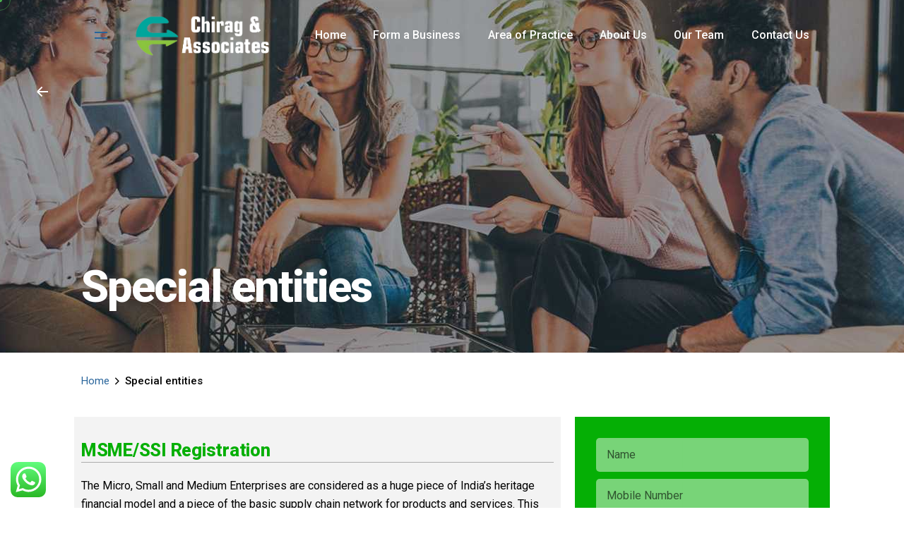

--- FILE ---
content_type: text/html; charset=UTF-8
request_url: https://chiragassociates.in/special-entities/
body_size: 27676
content:
<!DOCTYPE html>
<html lang="en-US">
<head>
	<meta charset="UTF-8">
	<meta name="viewport" content="width=device-width, initial-scale=1.0, maximum-scale=1, user-scalable=no">

	<title>Special entities &#8211; Chirag &amp; Associates</title>
<meta name='robots' content='max-image-preview:large' />
	<style>img:is([sizes="auto" i], [sizes^="auto," i]) { contain-intrinsic-size: 3000px 1500px }</style>
	<link rel="alternate" type="application/rss+xml" title="Chirag &amp; Associates &raquo; Feed" href="https://chiragassociates.in/feed/" />
<link rel="alternate" type="application/rss+xml" title="Chirag &amp; Associates &raquo; Comments Feed" href="https://chiragassociates.in/comments/feed/" />
<script type="text/javascript">
/* <![CDATA[ */
window._wpemojiSettings = {"baseUrl":"https:\/\/s.w.org\/images\/core\/emoji\/15.0.3\/72x72\/","ext":".png","svgUrl":"https:\/\/s.w.org\/images\/core\/emoji\/15.0.3\/svg\/","svgExt":".svg","source":{"concatemoji":"https:\/\/chiragassociates.in\/wp-includes\/js\/wp-emoji-release.min.js?ver=6.7.1"}};
/*! This file is auto-generated */
!function(i,n){var o,s,e;function c(e){try{var t={supportTests:e,timestamp:(new Date).valueOf()};sessionStorage.setItem(o,JSON.stringify(t))}catch(e){}}function p(e,t,n){e.clearRect(0,0,e.canvas.width,e.canvas.height),e.fillText(t,0,0);var t=new Uint32Array(e.getImageData(0,0,e.canvas.width,e.canvas.height).data),r=(e.clearRect(0,0,e.canvas.width,e.canvas.height),e.fillText(n,0,0),new Uint32Array(e.getImageData(0,0,e.canvas.width,e.canvas.height).data));return t.every(function(e,t){return e===r[t]})}function u(e,t,n){switch(t){case"flag":return n(e,"\ud83c\udff3\ufe0f\u200d\u26a7\ufe0f","\ud83c\udff3\ufe0f\u200b\u26a7\ufe0f")?!1:!n(e,"\ud83c\uddfa\ud83c\uddf3","\ud83c\uddfa\u200b\ud83c\uddf3")&&!n(e,"\ud83c\udff4\udb40\udc67\udb40\udc62\udb40\udc65\udb40\udc6e\udb40\udc67\udb40\udc7f","\ud83c\udff4\u200b\udb40\udc67\u200b\udb40\udc62\u200b\udb40\udc65\u200b\udb40\udc6e\u200b\udb40\udc67\u200b\udb40\udc7f");case"emoji":return!n(e,"\ud83d\udc26\u200d\u2b1b","\ud83d\udc26\u200b\u2b1b")}return!1}function f(e,t,n){var r="undefined"!=typeof WorkerGlobalScope&&self instanceof WorkerGlobalScope?new OffscreenCanvas(300,150):i.createElement("canvas"),a=r.getContext("2d",{willReadFrequently:!0}),o=(a.textBaseline="top",a.font="600 32px Arial",{});return e.forEach(function(e){o[e]=t(a,e,n)}),o}function t(e){var t=i.createElement("script");t.src=e,t.defer=!0,i.head.appendChild(t)}"undefined"!=typeof Promise&&(o="wpEmojiSettingsSupports",s=["flag","emoji"],n.supports={everything:!0,everythingExceptFlag:!0},e=new Promise(function(e){i.addEventListener("DOMContentLoaded",e,{once:!0})}),new Promise(function(t){var n=function(){try{var e=JSON.parse(sessionStorage.getItem(o));if("object"==typeof e&&"number"==typeof e.timestamp&&(new Date).valueOf()<e.timestamp+604800&&"object"==typeof e.supportTests)return e.supportTests}catch(e){}return null}();if(!n){if("undefined"!=typeof Worker&&"undefined"!=typeof OffscreenCanvas&&"undefined"!=typeof URL&&URL.createObjectURL&&"undefined"!=typeof Blob)try{var e="postMessage("+f.toString()+"("+[JSON.stringify(s),u.toString(),p.toString()].join(",")+"));",r=new Blob([e],{type:"text/javascript"}),a=new Worker(URL.createObjectURL(r),{name:"wpTestEmojiSupports"});return void(a.onmessage=function(e){c(n=e.data),a.terminate(),t(n)})}catch(e){}c(n=f(s,u,p))}t(n)}).then(function(e){for(var t in e)n.supports[t]=e[t],n.supports.everything=n.supports.everything&&n.supports[t],"flag"!==t&&(n.supports.everythingExceptFlag=n.supports.everythingExceptFlag&&n.supports[t]);n.supports.everythingExceptFlag=n.supports.everythingExceptFlag&&!n.supports.flag,n.DOMReady=!1,n.readyCallback=function(){n.DOMReady=!0}}).then(function(){return e}).then(function(){var e;n.supports.everything||(n.readyCallback(),(e=n.source||{}).concatemoji?t(e.concatemoji):e.wpemoji&&e.twemoji&&(t(e.twemoji),t(e.wpemoji)))}))}((window,document),window._wpemojiSettings);
/* ]]> */
</script>

<style id='wp-emoji-styles-inline-css' type='text/css'>

	img.wp-smiley, img.emoji {
		display: inline !important;
		border: none !important;
		box-shadow: none !important;
		height: 1em !important;
		width: 1em !important;
		margin: 0 0.07em !important;
		vertical-align: -0.1em !important;
		background: none !important;
		padding: 0 !important;
	}
</style>
<link rel='stylesheet' id='wp-block-library-css' href='https://chiragassociates.in/wp-includes/css/dist/block-library/style.min.css?ver=6.7.1' type='text/css' media='all' />
<style id='wp-block-library-theme-inline-css' type='text/css'>
.wp-block-audio :where(figcaption){color:#555;font-size:13px;text-align:center}.is-dark-theme .wp-block-audio :where(figcaption){color:#ffffffa6}.wp-block-audio{margin:0 0 1em}.wp-block-code{border:1px solid #ccc;border-radius:4px;font-family:Menlo,Consolas,monaco,monospace;padding:.8em 1em}.wp-block-embed :where(figcaption){color:#555;font-size:13px;text-align:center}.is-dark-theme .wp-block-embed :where(figcaption){color:#ffffffa6}.wp-block-embed{margin:0 0 1em}.blocks-gallery-caption{color:#555;font-size:13px;text-align:center}.is-dark-theme .blocks-gallery-caption{color:#ffffffa6}:root :where(.wp-block-image figcaption){color:#555;font-size:13px;text-align:center}.is-dark-theme :root :where(.wp-block-image figcaption){color:#ffffffa6}.wp-block-image{margin:0 0 1em}.wp-block-pullquote{border-bottom:4px solid;border-top:4px solid;color:currentColor;margin-bottom:1.75em}.wp-block-pullquote cite,.wp-block-pullquote footer,.wp-block-pullquote__citation{color:currentColor;font-size:.8125em;font-style:normal;text-transform:uppercase}.wp-block-quote{border-left:.25em solid;margin:0 0 1.75em;padding-left:1em}.wp-block-quote cite,.wp-block-quote footer{color:currentColor;font-size:.8125em;font-style:normal;position:relative}.wp-block-quote:where(.has-text-align-right){border-left:none;border-right:.25em solid;padding-left:0;padding-right:1em}.wp-block-quote:where(.has-text-align-center){border:none;padding-left:0}.wp-block-quote.is-large,.wp-block-quote.is-style-large,.wp-block-quote:where(.is-style-plain){border:none}.wp-block-search .wp-block-search__label{font-weight:700}.wp-block-search__button{border:1px solid #ccc;padding:.375em .625em}:where(.wp-block-group.has-background){padding:1.25em 2.375em}.wp-block-separator.has-css-opacity{opacity:.4}.wp-block-separator{border:none;border-bottom:2px solid;margin-left:auto;margin-right:auto}.wp-block-separator.has-alpha-channel-opacity{opacity:1}.wp-block-separator:not(.is-style-wide):not(.is-style-dots){width:100px}.wp-block-separator.has-background:not(.is-style-dots){border-bottom:none;height:1px}.wp-block-separator.has-background:not(.is-style-wide):not(.is-style-dots){height:2px}.wp-block-table{margin:0 0 1em}.wp-block-table td,.wp-block-table th{word-break:normal}.wp-block-table :where(figcaption){color:#555;font-size:13px;text-align:center}.is-dark-theme .wp-block-table :where(figcaption){color:#ffffffa6}.wp-block-video :where(figcaption){color:#555;font-size:13px;text-align:center}.is-dark-theme .wp-block-video :where(figcaption){color:#ffffffa6}.wp-block-video{margin:0 0 1em}:root :where(.wp-block-template-part.has-background){margin-bottom:0;margin-top:0;padding:1.25em 2.375em}
</style>
<style id='classic-theme-styles-inline-css' type='text/css'>
/*! This file is auto-generated */
.wp-block-button__link{color:#fff;background-color:#32373c;border-radius:9999px;box-shadow:none;text-decoration:none;padding:calc(.667em + 2px) calc(1.333em + 2px);font-size:1.125em}.wp-block-file__button{background:#32373c;color:#fff;text-decoration:none}
</style>
<style id='global-styles-inline-css' type='text/css'>
:root{--wp--preset--aspect-ratio--square: 1;--wp--preset--aspect-ratio--4-3: 4/3;--wp--preset--aspect-ratio--3-4: 3/4;--wp--preset--aspect-ratio--3-2: 3/2;--wp--preset--aspect-ratio--2-3: 2/3;--wp--preset--aspect-ratio--16-9: 16/9;--wp--preset--aspect-ratio--9-16: 9/16;--wp--preset--color--black: #000000;--wp--preset--color--cyan-bluish-gray: #abb8c3;--wp--preset--color--white: #ffffff;--wp--preset--color--pale-pink: #f78da7;--wp--preset--color--vivid-red: #cf2e2e;--wp--preset--color--luminous-vivid-orange: #ff6900;--wp--preset--color--luminous-vivid-amber: #fcb900;--wp--preset--color--light-green-cyan: #7bdcb5;--wp--preset--color--vivid-green-cyan: #00d084;--wp--preset--color--pale-cyan-blue: #8ed1fc;--wp--preset--color--vivid-cyan-blue: #0693e3;--wp--preset--color--vivid-purple: #9b51e0;--wp--preset--color--brand-color: #29659b;--wp--preset--color--beige-dark: #A1824F;--wp--preset--color--dark-strong: #24262B;--wp--preset--color--dark-light: #32353C;--wp--preset--color--grey-strong: #838998;--wp--preset--gradient--vivid-cyan-blue-to-vivid-purple: linear-gradient(135deg,rgba(6,147,227,1) 0%,rgb(155,81,224) 100%);--wp--preset--gradient--light-green-cyan-to-vivid-green-cyan: linear-gradient(135deg,rgb(122,220,180) 0%,rgb(0,208,130) 100%);--wp--preset--gradient--luminous-vivid-amber-to-luminous-vivid-orange: linear-gradient(135deg,rgba(252,185,0,1) 0%,rgba(255,105,0,1) 100%);--wp--preset--gradient--luminous-vivid-orange-to-vivid-red: linear-gradient(135deg,rgba(255,105,0,1) 0%,rgb(207,46,46) 100%);--wp--preset--gradient--very-light-gray-to-cyan-bluish-gray: linear-gradient(135deg,rgb(238,238,238) 0%,rgb(169,184,195) 100%);--wp--preset--gradient--cool-to-warm-spectrum: linear-gradient(135deg,rgb(74,234,220) 0%,rgb(151,120,209) 20%,rgb(207,42,186) 40%,rgb(238,44,130) 60%,rgb(251,105,98) 80%,rgb(254,248,76) 100%);--wp--preset--gradient--blush-light-purple: linear-gradient(135deg,rgb(255,206,236) 0%,rgb(152,150,240) 100%);--wp--preset--gradient--blush-bordeaux: linear-gradient(135deg,rgb(254,205,165) 0%,rgb(254,45,45) 50%,rgb(107,0,62) 100%);--wp--preset--gradient--luminous-dusk: linear-gradient(135deg,rgb(255,203,112) 0%,rgb(199,81,192) 50%,rgb(65,88,208) 100%);--wp--preset--gradient--pale-ocean: linear-gradient(135deg,rgb(255,245,203) 0%,rgb(182,227,212) 50%,rgb(51,167,181) 100%);--wp--preset--gradient--electric-grass: linear-gradient(135deg,rgb(202,248,128) 0%,rgb(113,206,126) 100%);--wp--preset--gradient--midnight: linear-gradient(135deg,rgb(2,3,129) 0%,rgb(40,116,252) 100%);--wp--preset--font-size--small: 14px;--wp--preset--font-size--medium: 20px;--wp--preset--font-size--large: 17px;--wp--preset--font-size--x-large: 42px;--wp--preset--font-size--extra-small: 13px;--wp--preset--font-size--normal: 15px;--wp--preset--font-size--larger: 20px;--wp--preset--spacing--20: 0.44rem;--wp--preset--spacing--30: 0.67rem;--wp--preset--spacing--40: 1rem;--wp--preset--spacing--50: 1.5rem;--wp--preset--spacing--60: 2.25rem;--wp--preset--spacing--70: 3.38rem;--wp--preset--spacing--80: 5.06rem;--wp--preset--shadow--natural: 6px 6px 9px rgba(0, 0, 0, 0.2);--wp--preset--shadow--deep: 12px 12px 50px rgba(0, 0, 0, 0.4);--wp--preset--shadow--sharp: 6px 6px 0px rgba(0, 0, 0, 0.2);--wp--preset--shadow--outlined: 6px 6px 0px -3px rgba(255, 255, 255, 1), 6px 6px rgba(0, 0, 0, 1);--wp--preset--shadow--crisp: 6px 6px 0px rgba(0, 0, 0, 1);}:where(.is-layout-flex){gap: 0.5em;}:where(.is-layout-grid){gap: 0.5em;}body .is-layout-flex{display: flex;}.is-layout-flex{flex-wrap: wrap;align-items: center;}.is-layout-flex > :is(*, div){margin: 0;}body .is-layout-grid{display: grid;}.is-layout-grid > :is(*, div){margin: 0;}:where(.wp-block-columns.is-layout-flex){gap: 2em;}:where(.wp-block-columns.is-layout-grid){gap: 2em;}:where(.wp-block-post-template.is-layout-flex){gap: 1.25em;}:where(.wp-block-post-template.is-layout-grid){gap: 1.25em;}.has-black-color{color: var(--wp--preset--color--black) !important;}.has-cyan-bluish-gray-color{color: var(--wp--preset--color--cyan-bluish-gray) !important;}.has-white-color{color: var(--wp--preset--color--white) !important;}.has-pale-pink-color{color: var(--wp--preset--color--pale-pink) !important;}.has-vivid-red-color{color: var(--wp--preset--color--vivid-red) !important;}.has-luminous-vivid-orange-color{color: var(--wp--preset--color--luminous-vivid-orange) !important;}.has-luminous-vivid-amber-color{color: var(--wp--preset--color--luminous-vivid-amber) !important;}.has-light-green-cyan-color{color: var(--wp--preset--color--light-green-cyan) !important;}.has-vivid-green-cyan-color{color: var(--wp--preset--color--vivid-green-cyan) !important;}.has-pale-cyan-blue-color{color: var(--wp--preset--color--pale-cyan-blue) !important;}.has-vivid-cyan-blue-color{color: var(--wp--preset--color--vivid-cyan-blue) !important;}.has-vivid-purple-color{color: var(--wp--preset--color--vivid-purple) !important;}.has-black-background-color{background-color: var(--wp--preset--color--black) !important;}.has-cyan-bluish-gray-background-color{background-color: var(--wp--preset--color--cyan-bluish-gray) !important;}.has-white-background-color{background-color: var(--wp--preset--color--white) !important;}.has-pale-pink-background-color{background-color: var(--wp--preset--color--pale-pink) !important;}.has-vivid-red-background-color{background-color: var(--wp--preset--color--vivid-red) !important;}.has-luminous-vivid-orange-background-color{background-color: var(--wp--preset--color--luminous-vivid-orange) !important;}.has-luminous-vivid-amber-background-color{background-color: var(--wp--preset--color--luminous-vivid-amber) !important;}.has-light-green-cyan-background-color{background-color: var(--wp--preset--color--light-green-cyan) !important;}.has-vivid-green-cyan-background-color{background-color: var(--wp--preset--color--vivid-green-cyan) !important;}.has-pale-cyan-blue-background-color{background-color: var(--wp--preset--color--pale-cyan-blue) !important;}.has-vivid-cyan-blue-background-color{background-color: var(--wp--preset--color--vivid-cyan-blue) !important;}.has-vivid-purple-background-color{background-color: var(--wp--preset--color--vivid-purple) !important;}.has-black-border-color{border-color: var(--wp--preset--color--black) !important;}.has-cyan-bluish-gray-border-color{border-color: var(--wp--preset--color--cyan-bluish-gray) !important;}.has-white-border-color{border-color: var(--wp--preset--color--white) !important;}.has-pale-pink-border-color{border-color: var(--wp--preset--color--pale-pink) !important;}.has-vivid-red-border-color{border-color: var(--wp--preset--color--vivid-red) !important;}.has-luminous-vivid-orange-border-color{border-color: var(--wp--preset--color--luminous-vivid-orange) !important;}.has-luminous-vivid-amber-border-color{border-color: var(--wp--preset--color--luminous-vivid-amber) !important;}.has-light-green-cyan-border-color{border-color: var(--wp--preset--color--light-green-cyan) !important;}.has-vivid-green-cyan-border-color{border-color: var(--wp--preset--color--vivid-green-cyan) !important;}.has-pale-cyan-blue-border-color{border-color: var(--wp--preset--color--pale-cyan-blue) !important;}.has-vivid-cyan-blue-border-color{border-color: var(--wp--preset--color--vivid-cyan-blue) !important;}.has-vivid-purple-border-color{border-color: var(--wp--preset--color--vivid-purple) !important;}.has-vivid-cyan-blue-to-vivid-purple-gradient-background{background: var(--wp--preset--gradient--vivid-cyan-blue-to-vivid-purple) !important;}.has-light-green-cyan-to-vivid-green-cyan-gradient-background{background: var(--wp--preset--gradient--light-green-cyan-to-vivid-green-cyan) !important;}.has-luminous-vivid-amber-to-luminous-vivid-orange-gradient-background{background: var(--wp--preset--gradient--luminous-vivid-amber-to-luminous-vivid-orange) !important;}.has-luminous-vivid-orange-to-vivid-red-gradient-background{background: var(--wp--preset--gradient--luminous-vivid-orange-to-vivid-red) !important;}.has-very-light-gray-to-cyan-bluish-gray-gradient-background{background: var(--wp--preset--gradient--very-light-gray-to-cyan-bluish-gray) !important;}.has-cool-to-warm-spectrum-gradient-background{background: var(--wp--preset--gradient--cool-to-warm-spectrum) !important;}.has-blush-light-purple-gradient-background{background: var(--wp--preset--gradient--blush-light-purple) !important;}.has-blush-bordeaux-gradient-background{background: var(--wp--preset--gradient--blush-bordeaux) !important;}.has-luminous-dusk-gradient-background{background: var(--wp--preset--gradient--luminous-dusk) !important;}.has-pale-ocean-gradient-background{background: var(--wp--preset--gradient--pale-ocean) !important;}.has-electric-grass-gradient-background{background: var(--wp--preset--gradient--electric-grass) !important;}.has-midnight-gradient-background{background: var(--wp--preset--gradient--midnight) !important;}.has-small-font-size{font-size: var(--wp--preset--font-size--small) !important;}.has-medium-font-size{font-size: var(--wp--preset--font-size--medium) !important;}.has-large-font-size{font-size: var(--wp--preset--font-size--large) !important;}.has-x-large-font-size{font-size: var(--wp--preset--font-size--x-large) !important;}
:where(.wp-block-post-template.is-layout-flex){gap: 1.25em;}:where(.wp-block-post-template.is-layout-grid){gap: 1.25em;}
:where(.wp-block-columns.is-layout-flex){gap: 2em;}:where(.wp-block-columns.is-layout-grid){gap: 2em;}
:root :where(.wp-block-pullquote){font-size: 1.5em;line-height: 1.6;}
</style>
<link rel='stylesheet' id='exad-main-style-css' href='https://chiragassociates.in/wp-content/plugins/exclusive-addons-for-elementor/assets/css/exad-styles.min.css?ver=6.7.1' type='text/css' media='all' />
<link rel='stylesheet' id='ohio-style-css' href='https://chiragassociates.in/wp-content/themes/ohio/style.css?ver=2.3.1' type='text/css' media='all' />
<style id='ohio-style-inline-css' type='text/css'>
.brand-color,.brand-color-i,.brand-color-hover-i:hover,.brand-color-hover:hover,.has-brand-color-color,.is-style-outline .has-brand-color-color,a:hover,.blog-grid:not(.blog-grid-type-2):not(.blog-grid-type-4):hover h3 a,.portfolio-item.grid-2:hover h4.title,.fullscreen-nav li a:hover,.socialbar.inline a:hover,.gallery .expand .ion:hover,.close .ion:hover,.accordionItem_title:hover,.tab .tabNav_link:hover,.widget .socialbar a:hover,.social-bar .socialbar a:hover,.share-bar .links a:hover,.widget_shopping_cart_content .buttons a.button:first-child:hover,span.page-numbers.current,a.page-numbers:hover,.main-nav .nav-item.active-main-item > .menu-link,.comment-content a,.page-headline .subtitle b:before,nav.pagination li .page-numbers.active,#mega-menu-wrap > ul .sub-menu > li > a:hover,#mega-menu-wrap > ul .sub-sub-menu > li > a:hover,#mega-menu-wrap > ul > .current-menu-ancestor > a,#mega-menu-wrap > ul .sub-menu:not(.sub-menu-wide) .current-menu-ancestor > a,#mega-menu-wrap > ul .current-menu-item > a,#fullscreen-mega-menu-wrap > ul .current-menu-ancestor > a,#fullscreen-mega-menu-wrap > ul .current-menu-item > a,.woocommerce .woo-my-nav li.is-active a,.portfolio-sorting li a.active,.widget_nav_menu .current-menu-item > a,.widget_pages .current-menu-item > a,.portfolio-item-fullscreen .portfolio-details-date:before,.btn.btn-link:hover,.blog-grid-content .category-holder:after,.clb-page-headline .post-meta-estimate:before,.comments-area .comment-date-and-time:after,.post .entry-content a:not(.wp-block-button__link),.project-page-content .date:before,.pagination li .btn.active,.pagination li .btn.current,.pagination li .page-numbers.active,.pagination li .page-numbers.current,.category-holder:not(.no-divider):after,.inline-divider:after,.clb-hamburger-nav .menu .nav-item:hover > a.menu-link .ion,.clb-hamburger-nav .menu .nav-item .visible > a.menu-link .ion,.clb-hamburger-nav .menu .nav-item.active > a.menu-link .ion,.clb-hamburger-nav .menu .sub-nav-item:hover > a.menu-link .ion,.clb-hamburger-nav .menu .sub-nav-item .visible > a.menu-link .ion,.clb-hamburger-nav .menu .sub-nav-item.active > a.menu-link .ion,.widgets a,.widgets a *:not(.fab),.pricing:hover .pricing_price_title,.btn-link:focus, a.btn-link:focus,.btn-link:active, a.btn-link:active,.pricing_list_item .ion,a.highlighted,.woocommerce .woocommerce-privacy-policy-text a,.blog-grid-type-6 .category-holder a.category{color:#29659b;}.brand-border-color,.brand-border-color-hover,.has-brand-color-background-color,.is-style-outline .has-brand-color-color,.wp-block-button__link:hover,.custom-cursor .circle-cursor--outer,.btn-brand, .btn:not(.btn-link):hover,.btn-brand:active, .btn:not(.btn-link):active,.btn-brand:focus, .btn:not(.btn-link):focus,a.button:hover,button.button:hover,.pricing:hover .btn.btn-brand{border-color:#29659b;}.brand-bg-color,.brand-bg-color-after,.brand-bg-color-before,.brand-bg-color-hover,.brand-bg-color-i,.brand-bg-color-hover-i,.btn-brand:not(.btn-outline),.has-brand-color-background-color,a.brand-bg-color,.wp-block-button__link:hover,.widget_price_filter .ui-slider-range,.widget_price_filter .ui-slider-handle:after,.main-nav .nav-item:before,.main-nav .nav-item.current-menu-item:before,.widget_calendar caption,.tag:not(.tag-portfolio):hover,.page-headline .tags .tag,.radio input:checked + .input:after,.menu-list-details .tag,.custom-cursor .circle-cursor--inner,.custom-cursor .circle-cursor--inner.cursor-link-hover,.btn-round:before,.btn:not(.btn-link):hover,.btn:not(.btn-link):active,.btn:not(.btn-link):focus,button.button:not(.btn-link):hover,a.button:not(.btn-link):hover,.btn.btn-flat:hover,.btn.btn-flat:focus,.btn.btn-outline:hover,nav.pagination li .btn.active:hover,.tag:not(body):hover,.tag-cloud-link:hover,.pricing_price_time:hover,.pricing:hover .btn.btn-brand{background-color:#29659b;}::selection{background-color:#29659b;}a,.post .entry-content a:not(.wp-block-button__link){color:#29659b;}.site-header,.site-footer .page-container + .site-info .wrap,.woo_c-product .woo_c-product-details-variations,.widget_shopping_cart_content .total,.portfolio-project .project-meta li,.widget_shopping_cart_content .mini_cart_item{border-color:#29659b;}.site-header:not(.header-fixed):not(.mobile-header) .menu > li > a,.site-header:not(.header-fixed) .menu-optional .cart-total a,.site-header:not(.header-fixed) .menu-optional > li > a,.site-header:not(.header-fixed) .select-styled,.site-header:not(.header-fixed) .menu-optional .btn-round-light:not(.clb-close) .ion,.site-header:not(.header-fixed) .clb-hamburger .ion,.site-header .menu-blank,.site-branding{color:#ffffff;}.site-header{border:none;}.site-header.header-fixed{border:none;}.clb-back-link,.clb-back-link .arrow-icon{color:#ffffff;}.clb-page-headline .bg-image{background-image:url('https://chiragassociates.in/wp-content/uploads/2019/11/oh__img88.jpg');background-size:auto;background-position:center center;background-repeat:repeat;}.clb-page-headline .clb-title{color:#ffffff;}.clb-page-headline .clb-post-meta,.clb-page-headline .post-meta{color:rgba(255,255,255,0.7);}.site-footer .page-container{max-width:1300px}.clb-subscribe-img{background-image:url('https://chiragassociates.in/wp-content/uploads/2019/07/oh__img100_small-768x492.jpg');background-size:cover;background-position:center center;background-repeat:no-repeat;}body.custom-cursor .circle-cursor--inner,body.custom-cursor .circle-cursor--inner.cursor-link-hover{background-color:#4caf50;}body.custom-cursor .circle-cursor--outer,body.custom-cursor .circle-cursor--outer.cursor-link-hover{border-color:#4caf50;}.site-footer{background-color:#17161a;color:rgba(255,255,255,0.8);}.site-footer,.site-footer .widgets a,.site-footer .btn-flat{color:rgba(255,255,255,0.8);}.site-footer .widget-title{color:#6a696c;}body{}{font-weight:800;}h1,h2,h3,h4,h5,h6,.box-count,.font-titles,.fullscreen-nav .menu-link,.clb-hamburger-nav .menu .nav-item a,.site-header.mobile-header .main-nav .nav-item,.btn, .button, a.button, input[type="submit"], a.btn-link,.widget_shopping_cart_content .mini-cart-description .mini-cart-item-title > a,.woo-c_product_name > a:not(.woo-c_product_category),.socialbar.inline a,.vc_row .vc-bg-side-text,.counter-box-count{font-weight:800;}.countdown-box .box-time .box-count,.chart-box-pie-content{font-weight:800;}.countdown-box .box-time .box-count,.chart-box-pie-content{font-weight:800;}.countdown-box .box-time .box-count,.chart-box-pie-content{}.portfolio-item h4,.portfolio-item h4.title,.portfolio-item h4 a,.portfolio-item-2 h4,.portfolio-item-2 h4.title,.portfolio-item-2 h4 a{font-weight:800;font-size:inherit;line-height:inherit;}.blog-item h3.title{font-weight:800;line-height:initial;}.blog-item h3.title a{font-size:initial;}.portfolio-item-2 h4{font-weight:800;}p.subtitle,.subtitle-font,.heading .subtitle{}{}.contact-form.classic input::-webkit-input-placeholder,.contact-form.classic textarea::-webkit-input-placeholder,input.classic::-webkit-input-placeholder,input.classic::-moz-placeholder{}.contact-form.classic input::-moz-placeholder,.contact-form.classic textarea::-moz-placeholder{}input.classic:-ms-input-placeholder,.contact-form.classic input:-ms-input-placeholder,.contact-form.classic textarea:-ms-input-placeholder{} @media screen and (min-width:1025px){.clb-page-headline{min-height:500px;}} @media screen and (min-width:769px) and (max-width:1024px){} @media screen and (max-width:768px){}
</style>
<link rel='stylesheet' id='elementor-icons-css' href='https://chiragassociates.in/wp-content/plugins/elementor/assets/lib/eicons/css/elementor-icons.min.css?ver=5.11.0' type='text/css' media='all' />
<link rel='stylesheet' id='elementor-animations-css' href='https://chiragassociates.in/wp-content/plugins/elementor/assets/lib/animations/animations.min.css?ver=3.2.1' type='text/css' media='all' />
<link rel='stylesheet' id='elementor-frontend-css' href='https://chiragassociates.in/wp-content/plugins/elementor/assets/css/frontend.min.css?ver=3.2.1' type='text/css' media='all' />
<link rel='stylesheet' id='elementor-post-18961-css' href='https://chiragassociates.in/wp-content/uploads/elementor/css/post-18961.css?ver=1737879001' type='text/css' media='all' />
<link rel='stylesheet' id='elementor-pro-css' href='https://chiragassociates.in/wp-content/plugins/elementor-pro/assets/css/frontend.min.css?ver=3.0.5' type='text/css' media='all' />
<link rel='stylesheet' id='elementor-post-21099-css' href='https://chiragassociates.in/wp-content/uploads/elementor/css/post-21099.css?ver=1737879006' type='text/css' media='all' />
<link rel='stylesheet' id='google-fonts-1-css' href='https://fonts.googleapis.com/css?family=Roboto%3A100%2C100italic%2C200%2C200italic%2C300%2C300italic%2C400%2C400italic%2C500%2C500italic%2C600%2C600italic%2C700%2C700italic%2C800%2C800italic%2C900%2C900italic%7CRoboto+Slab%3A100%2C100italic%2C200%2C200italic%2C300%2C300italic%2C400%2C400italic%2C500%2C500italic%2C600%2C600italic%2C700%2C700italic%2C800%2C800italic%2C900%2C900italic&#038;display=auto&#038;ver=6.7.1' type='text/css' media='all' />
<link rel='stylesheet' id='elementor-icons-shared-0-css' href='https://chiragassociates.in/wp-content/plugins/elementor/assets/lib/font-awesome/css/fontawesome.min.css?ver=5.15.1' type='text/css' media='all' />
<link rel='stylesheet' id='elementor-icons-fa-solid-css' href='https://chiragassociates.in/wp-content/plugins/elementor/assets/lib/font-awesome/css/solid.min.css?ver=5.15.1' type='text/css' media='all' />
<script type="text/javascript" src="https://chiragassociates.in/wp-includes/js/jquery/jquery.min.js?ver=3.7.1" id="jquery-core-js"></script>
<script type="text/javascript" src="https://chiragassociates.in/wp-includes/js/jquery/jquery-migrate.min.js?ver=3.4.1" id="jquery-migrate-js"></script>
<link rel="EditURI" type="application/rsd+xml" title="RSD" href="https://chiragassociates.in/xmlrpc.php?rsd" />
<meta name="generator" content="WordPress 6.7.1" />
<link rel="canonical" href="https://chiragassociates.in/special-entities/" />
<link rel='shortlink' href='https://chiragassociates.in/?p=21099' />
<link rel="alternate" title="oEmbed (JSON)" type="application/json+oembed" href="https://chiragassociates.in/wp-json/oembed/1.0/embed?url=https%3A%2F%2Fchiragassociates.in%2Fspecial-entities%2F" />
<link rel="alternate" title="oEmbed (XML)" type="text/xml+oembed" href="https://chiragassociates.in/wp-json/oembed/1.0/embed?url=https%3A%2F%2Fchiragassociates.in%2Fspecial-entities%2F&#038;format=xml" />
<!-- start Simple Custom CSS and JS -->
<script>(function(w, d) { w.CollectId = "60a2608c480741731ca17eed"; var h = d.head || d.getElementsByTagName("head")[0]; var s = d.createElement("script"); s.setAttribute("type", "text/javascript"); s.async=true; s.setAttribute("src", "https://collectcdn.com/launcher.js"); h.appendChild(s); })(window, document);</script><!-- end Simple Custom CSS and JS -->
<style type="text/css">.recentcomments a{display:inline !important;padding:0 !important;margin:0 !important;}</style>		<style type="text/css" id="wp-custom-css">
			.menu-optional .cart-total{
	display:none;
}
.menu-optional .cart-holder{
	display:none;
}		</style>
		</head>
<body class="page-template-default page page-id-21099 wp-embed-responsive exclusive-addons-elementor group-blog ohio-theme-2-0-0 with-header-1 custom-cursor elementor-default elementor-kit-18961 elementor-page elementor-page-21099">
	
<div class="page-preloader hide" id="page-preloader">
		<svg class="spinner" viewBox="0 0 50 50">
  							<circle class="path" cx="25" cy="25" r="20" fill="none" stroke-width="4"></circle>
						</svg></div>
	
    <ul class="elements-bar left">
                    <li><a class="clb-scroll-top vc_hidden-md vc_hidden-sm vc_hidden-xs">
	<div class="clb-scroll-top-bar">
		<div class="scroll-track"></div>
	</div>
	<div class="clb-scroll-top-holder font-titles">
		Scroll to top	</div>
</a></li>
                    <li>
</li>
            </ul>

    <ul class="elements-bar right">
                    <li>
</li>
            </ul>

	<div class="circle-cursor circle-cursor--outer"></div>
	<div class="circle-cursor circle-cursor--inner"></div>
	<div id="page" class="site">
		<a class="skip-link screen-reader-text" href="#main">Skip to content</a>
		
		
		

		
<header id="masthead" class="site-header header-1 both-types"
	 data-header-fixed="true"		 data-fixed-initial-offset="150">

	<div class="header-wrap page-container">
		<div class="header-wrap-inner">
			<div class="left-part">
									<div class="desktop-hamburger">
						
<!-- Fullscreen -->
<div class="clb-hamburger btn-round btn-round-light dark-mode-reset" tabindex="1">
	<i class="ion">
		<a href="#" class="clb-hamburger-holder" aria-controls="site-navigation" aria-expanded="false">
			<span class="_shape"></span>
			<span class="_shape"></span>
		</a>	
	</i>
</div>					</div>
													<div class="mobile-hamburger">
						
<!-- Fullscreen -->
<div class="clb-hamburger btn-round btn-round-light dark-mode-reset" tabindex="1">
	<i class="ion">
		<a href="#" class="clb-hamburger-holder" aria-controls="site-navigation" aria-expanded="false">
			<span class="_shape"></span>
			<span class="_shape"></span>
		</a>	
	</i>
</div>					</div>
								
<div class="site-branding">
	<a class="site-title font-titles" href="https://chiragassociates.in/" rel="home">
		<div class="logo">
							<img src="https://chiragassociates.in/wp-content/uploads/2021/05/chiragasslogolight.png" class=""  alt="Chirag &amp; Associates" >
				
				
					</div>
		<div class="fixed-logo">
							<img src="https://chiragassociates.in/wp-content/uploads/2021/05/chiragasslogo.png"  alt="Chirag &amp; Associates">
					</div>
						<div class="for-onepage">
			<span class="dark hidden">
									<img src="https://chiragassociates.in/wp-content/uploads/2021/05/chiragasslogo.png"  alt="Chirag &amp; Associates">
							</span>
			<span class="light hidden">
									<img src="https://chiragassociates.in/wp-content/uploads/2021/05/chiragasslogolight.png"  alt="Chirag &amp; Associates">
							</span>
		</div>
	</a>
</div>	
			</div>

	        <div class="right-part">
	            
<nav id="site-navigation" class="main-nav with-mobile-menu" data-mobile-menu-second-click-link="">

    <!-- Mobile overlay -->
    <div class="mbl-overlay menu-mbl-overlay">
        <div class="mbl-overlay-bg"></div>

        <!-- Close bar -->
        <div class="close-bar text-left">
            <div class="btn-round btn-round-light clb-close" tabindex="0">
                <i class="ion ion-md-close"></i>
            </div>

            <!-- Search -->
            
        </div>
        <div class="mbl-overlay-container">

            <!-- Navigation -->
            <div id="mega-menu-wrap" class="main-nav-container">

                <ul id="primary-menu" class="menu"><li id="nav-menu-item-20763-6973b890a435e" class="mega-menu-item nav-item menu-item-depth-0 "><a href="https://chiragassociates.in/" class="menu-link main-menu-link item-title"><span>Home</span></a></li>
<li id="nav-menu-item-20766-6973b890a45fe" class="mega-menu-item nav-item menu-item-depth-0 has-submenu "><a href="#" class="menu-link main-menu-link item-title"><span>Form a Business</span><div class="has-submenu-icon"><i class="menu-plus ion ion-md-add"></i></div></a>
<div class="sub-nav"><ul class="menu-depth-1 sub-menu sub-nav-group" >
	<li id="nav-menu-item-20973-6973b890a464a" class="mega-menu-item sub-nav-item menu-item-depth-1 has-submenu "><a href="https://chiragassociates.in/popular-entities-private-limited/" class="menu-link sub-menu-link"><span>Popular Entities</span><div class="has-submenu-icon"><i class="menu-plus ion ion-md-add"></i></div></a>
	<div class="sub-sub-nav"><ul class="menu-depth-2 sub-sub-menu" >
		<li id="nav-menu-item-20974-6973b890a4664" class="mega-menu-item sub-nav-item menu-item-depth-2 "><a href="https://chiragassociates.in/index.php/popular-entities-private-limited/#llp" class="menu-link sub-menu-link"><span>Limited Liability Partnership Registration</span></a></li>
		<li id="nav-menu-item-20975-6973b890a4675" class="mega-menu-item sub-nav-item menu-item-depth-2 "><a href="https://chiragassociates.in/index.php/popular-entities-private-limited/#plc" class="menu-link sub-menu-link"><span>Private Limited Company Registration</span></a></li>
		<li id="nav-menu-item-20976-6973b890a4686" class="mega-menu-item sub-nav-item menu-item-depth-2 "><a href="https://chiragassociates.in/index.php/popular-entities-private-limited/#pr" class="menu-link sub-menu-link"><span>Partnership Registration</span></a></li>
		<li id="nav-menu-item-20977-6973b890a4696" class="mega-menu-item sub-nav-item menu-item-depth-2 "><a href="https://chiragassociates.in/index.php/popular-entities-private-limited/#spr" class="menu-link sub-menu-link"><span>Sole Proprietorship Registration</span></a></li>
		<li id="nav-menu-item-20978-6973b890a46a5" class="mega-menu-item sub-nav-item menu-item-depth-2 "><a href="https://chiragassociates.in/index.php/popular-entities-private-limited/#plcr" class="menu-link sub-menu-link"><span>Public Limited Company Registration</span></a></li>
		<li id="nav-menu-item-20979-6973b890a46b3" class="mega-menu-item sub-nav-item menu-item-depth-2 "><a href="https://chiragassociates.in/index.php/popular-entities-private-limited/#opc" class="menu-link sub-menu-link"><span>One Person Company Registration</span></a></li>
	</ul></div>
</li>
	<li id="nav-menu-item-21026-6973b890a46e8" class="mega-menu-item sub-nav-item menu-item-depth-1 has-submenu "><a href="https://chiragassociates.in/company-conversion/" class="menu-link sub-menu-link"><span>Company Conversion</span><div class="has-submenu-icon"><i class="menu-plus ion ion-md-add"></i></div></a>
	<div class="sub-sub-nav"><ul class="menu-depth-2 sub-sub-menu" >
		<li id="nav-menu-item-21009-6973b890a46fa" class="mega-menu-item sub-nav-item menu-item-depth-2 "><a href="https://chiragassociates.in/index.php/company-conversion/#iec" class="menu-link sub-menu-link"><span>Partnership to LLP</span></a></li>
		<li id="nav-menu-item-21011-6973b890a470a" class="mega-menu-item sub-nav-item menu-item-depth-2 "><a href="https://chiragassociates.in/index.php/company-conversion/#iso" class="menu-link sub-menu-link"><span>Conversion of Private Limited to Public Limited</span></a></li>
		<li id="nav-menu-item-21012-6973b890a4718" class="mega-menu-item sub-nav-item menu-item-depth-2 "><a href="https://chiragassociates.in/index.php/company-conversion/#tl" class="menu-link sub-menu-link"><span>Sole Proprietor to Private Limited Company</span></a></li>
	</ul></div>
</li>
	<li id="nav-menu-item-20981-6973b890a4745" class="mega-menu-item sub-nav-item menu-item-depth-1 has-submenu "><a href="#" class="menu-link sub-menu-link"><span>Special entities</span><div class="has-submenu-icon"><i class="menu-plus ion ion-md-add"></i></div></a>
	<div class="sub-sub-nav"><ul class="menu-depth-2 sub-sub-menu" >
		<li id="nav-menu-item-21119-6973b890a4755" class="mega-menu-item sub-nav-item menu-item-depth-2 "><a href="https://chiragassociates.in/index.php/special-entities/#msme" class="menu-link sub-menu-link"><span>MSME / SSI Registration</span></a></li>
		<li id="nav-menu-item-21120-6973b890a4764" class="mega-menu-item sub-nav-item menu-item-depth-2 "><a href="https://chiragassociates.in/index.php/special-entities/#section8" class="menu-link sub-menu-link"><span>Section 8 Company</span></a></li>
		<li id="nav-menu-item-21121-6973b890a4772" class="mega-menu-item sub-nav-item menu-item-depth-2 "><a href="https://chiragassociates.in/index.php/special-entities/#isr" class="menu-link sub-menu-link"><span>Indian Subsidiary Registration</span></a></li>
		<li id="nav-menu-item-21122-6973b890a4781" class="mega-menu-item sub-nav-item menu-item-depth-2 "><a href="https://chiragassociates.in/index.php/special-entities/#mcr" class="menu-link sub-menu-link"><span>Microfinance Company Registration</span></a></li>
		<li id="nav-menu-item-21123-6973b890a478e" class="mega-menu-item sub-nav-item menu-item-depth-2 "><a href="https://chiragassociates.in/index.php/special-entities/#nbfc" class="menu-link sub-menu-link"><span>NBFC License</span></a></li>
		<li id="nav-menu-item-21124-6973b890a479c" class="mega-menu-item sub-nav-item menu-item-depth-2 "><a href="https://chiragassociates.in/index.php/special-entities/#pcr" class="menu-link sub-menu-link"><span>Producer Company Registration</span></a></li>
	</ul></div>
</li>
</ul></div>
</li>
<li id="nav-menu-item-21224-6973b890a47d3" class="mega-menu-item nav-item menu-item-depth-0 has-submenu "><a href="https://chiragassociates.in/area-of-practice/" class="menu-link main-menu-link item-title"><span>Area of Practice</span><div class="has-submenu-icon"><i class="menu-plus ion ion-md-add"></i></div></a>
<div class="sub-nav"><ul class="menu-depth-1 sub-menu sub-nav-group" >
	<li id="nav-menu-item-21328-6973b890a47e8" class="mega-menu-item sub-nav-item menu-item-depth-1 "><a href="https://chiragassociates.in/gst-registration/" class="menu-link sub-menu-link"><span>GST-Registration</span></a></li>
	<li id="nav-menu-item-21329-6973b890a47f9" class="mega-menu-item sub-nav-item menu-item-depth-1 "><a href="https://chiragassociates.in/itr/" class="menu-link sub-menu-link"><span>ITR</span></a></li>
</ul></div>
</li>
<li id="nav-menu-item-20764-6973b890a480e" class="mega-menu-item nav-item menu-item-depth-0 "><a href="https://chiragassociates.in/about-us/" class="menu-link main-menu-link item-title"><span>About Us</span></a></li>
<li id="nav-menu-item-21316-6973b890a4821" class="mega-menu-item nav-item menu-item-depth-0 "><a href="https://chiragassociates.in/our-team/" class="menu-link main-menu-link item-title"><span>Our Team</span></a></li>
<li id="nav-menu-item-20972-6973b890a4833" class="mega-menu-item nav-item menu-item-depth-0 "><a href="https://chiragassociates.in/contact-us-2/" class="menu-link main-menu-link item-title"><span>Contact Us</span></a></li>
</ul><ul id="mobile-menu" class="mobile-menu"><li id="nav-menu-item-20763-6973b890a505a" class="mega-menu-item nav-item menu-item-depth-0 "><a href="https://chiragassociates.in/" class="menu-link main-menu-link item-title"><span>Home</span></a></li>
<li id="nav-menu-item-20766-6973b890a50a6" class="mega-menu-item nav-item menu-item-depth-0 has-submenu "><a href="#" class="menu-link main-menu-link item-title"><span>Form a Business</span><div class="has-submenu-icon"><i class="menu-plus ion ion-md-add"></i></div></a>
<div class="sub-nav"><ul class="menu-depth-1 sub-menu sub-nav-group" >
	<li id="nav-menu-item-20973-6973b890a50e6" class="mega-menu-item sub-nav-item menu-item-depth-1 has-submenu "><a href="https://chiragassociates.in/popular-entities-private-limited/" class="menu-link sub-menu-link"><span>Popular Entities</span><div class="has-submenu-icon"><i class="menu-plus ion ion-md-add"></i></div></a>
	<div class="sub-sub-nav"><ul class="menu-depth-2 sub-sub-menu" >
		<li id="nav-menu-item-20974-6973b890a50fe" class="mega-menu-item sub-nav-item menu-item-depth-2 "><a href="https://chiragassociates.in/index.php/popular-entities-private-limited/#llp" class="menu-link sub-menu-link"><span>Limited Liability Partnership Registration</span></a></li>
		<li id="nav-menu-item-20975-6973b890a510f" class="mega-menu-item sub-nav-item menu-item-depth-2 "><a href="https://chiragassociates.in/index.php/popular-entities-private-limited/#plc" class="menu-link sub-menu-link"><span>Private Limited Company Registration</span></a></li>
		<li id="nav-menu-item-20976-6973b890a511e" class="mega-menu-item sub-nav-item menu-item-depth-2 "><a href="https://chiragassociates.in/index.php/popular-entities-private-limited/#pr" class="menu-link sub-menu-link"><span>Partnership Registration</span></a></li>
		<li id="nav-menu-item-20977-6973b890a512b" class="mega-menu-item sub-nav-item menu-item-depth-2 "><a href="https://chiragassociates.in/index.php/popular-entities-private-limited/#spr" class="menu-link sub-menu-link"><span>Sole Proprietorship Registration</span></a></li>
		<li id="nav-menu-item-20978-6973b890a5139" class="mega-menu-item sub-nav-item menu-item-depth-2 "><a href="https://chiragassociates.in/index.php/popular-entities-private-limited/#plcr" class="menu-link sub-menu-link"><span>Public Limited Company Registration</span></a></li>
		<li id="nav-menu-item-20979-6973b890a5147" class="mega-menu-item sub-nav-item menu-item-depth-2 "><a href="https://chiragassociates.in/index.php/popular-entities-private-limited/#opc" class="menu-link sub-menu-link"><span>One Person Company Registration</span></a></li>
	</ul></div>
</li>
	<li id="nav-menu-item-21026-6973b890a5178" class="mega-menu-item sub-nav-item menu-item-depth-1 has-submenu "><a href="https://chiragassociates.in/company-conversion/" class="menu-link sub-menu-link"><span>Company Conversion</span><div class="has-submenu-icon"><i class="menu-plus ion ion-md-add"></i></div></a>
	<div class="sub-sub-nav"><ul class="menu-depth-2 sub-sub-menu" >
		<li id="nav-menu-item-21009-6973b890a5189" class="mega-menu-item sub-nav-item menu-item-depth-2 "><a href="https://chiragassociates.in/index.php/company-conversion/#iec" class="menu-link sub-menu-link"><span>Partnership to LLP</span></a></li>
		<li id="nav-menu-item-21011-6973b890a5198" class="mega-menu-item sub-nav-item menu-item-depth-2 "><a href="https://chiragassociates.in/index.php/company-conversion/#iso" class="menu-link sub-menu-link"><span>Conversion of Private Limited to Public Limited</span></a></li>
		<li id="nav-menu-item-21012-6973b890a51a7" class="mega-menu-item sub-nav-item menu-item-depth-2 "><a href="https://chiragassociates.in/index.php/company-conversion/#tl" class="menu-link sub-menu-link"><span>Sole Proprietor to Private Limited Company</span></a></li>
	</ul></div>
</li>
	<li id="nav-menu-item-20981-6973b890a51d3" class="mega-menu-item sub-nav-item menu-item-depth-1 has-submenu "><a href="#" class="menu-link sub-menu-link"><span>Special entities</span><div class="has-submenu-icon"><i class="menu-plus ion ion-md-add"></i></div></a>
	<div class="sub-sub-nav"><ul class="menu-depth-2 sub-sub-menu" >
		<li id="nav-menu-item-21119-6973b890a51e4" class="mega-menu-item sub-nav-item menu-item-depth-2 "><a href="https://chiragassociates.in/index.php/special-entities/#msme" class="menu-link sub-menu-link"><span>MSME / SSI Registration</span></a></li>
		<li id="nav-menu-item-21120-6973b890a51f1" class="mega-menu-item sub-nav-item menu-item-depth-2 "><a href="https://chiragassociates.in/index.php/special-entities/#section8" class="menu-link sub-menu-link"><span>Section 8 Company</span></a></li>
		<li id="nav-menu-item-21121-6973b890a51fe" class="mega-menu-item sub-nav-item menu-item-depth-2 "><a href="https://chiragassociates.in/index.php/special-entities/#isr" class="menu-link sub-menu-link"><span>Indian Subsidiary Registration</span></a></li>
		<li id="nav-menu-item-21122-6973b890a520c" class="mega-menu-item sub-nav-item menu-item-depth-2 "><a href="https://chiragassociates.in/index.php/special-entities/#mcr" class="menu-link sub-menu-link"><span>Microfinance Company Registration</span></a></li>
		<li id="nav-menu-item-21123-6973b890a521a" class="mega-menu-item sub-nav-item menu-item-depth-2 "><a href="https://chiragassociates.in/index.php/special-entities/#nbfc" class="menu-link sub-menu-link"><span>NBFC License</span></a></li>
		<li id="nav-menu-item-21124-6973b890a5228" class="mega-menu-item sub-nav-item menu-item-depth-2 "><a href="https://chiragassociates.in/index.php/special-entities/#pcr" class="menu-link sub-menu-link"><span>Producer Company Registration</span></a></li>
	</ul></div>
</li>
</ul></div>
</li>
<li id="nav-menu-item-21224-6973b890a525d" class="mega-menu-item nav-item menu-item-depth-0 has-submenu "><a href="https://chiragassociates.in/area-of-practice/" class="menu-link main-menu-link item-title"><span>Area of Practice</span><div class="has-submenu-icon"><i class="menu-plus ion ion-md-add"></i></div></a>
<div class="sub-nav"><ul class="menu-depth-1 sub-menu sub-nav-group" >
	<li id="nav-menu-item-21328-6973b890a5271" class="mega-menu-item sub-nav-item menu-item-depth-1 "><a href="https://chiragassociates.in/gst-registration/" class="menu-link sub-menu-link"><span>GST-Registration</span></a></li>
	<li id="nav-menu-item-21329-6973b890a5281" class="mega-menu-item sub-nav-item menu-item-depth-1 "><a href="https://chiragassociates.in/itr/" class="menu-link sub-menu-link"><span>ITR</span></a></li>
</ul></div>
</li>
<li id="nav-menu-item-20764-6973b890a5296" class="mega-menu-item nav-item menu-item-depth-0 "><a href="https://chiragassociates.in/about-us/" class="menu-link main-menu-link item-title"><span>About Us</span></a></li>
<li id="nav-menu-item-21316-6973b890a52aa" class="mega-menu-item nav-item menu-item-depth-0 "><a href="https://chiragassociates.in/our-team/" class="menu-link main-menu-link item-title"><span>Our Team</span></a></li>
<li id="nav-menu-item-20972-6973b890a52be" class="mega-menu-item nav-item menu-item-depth-0 "><a href="https://chiragassociates.in/contact-us-2/" class="menu-link main-menu-link item-title"><span>Contact Us</span></a></li>
</ul>            </div>

            <!-- Copyright -->
            <div class="copyright">
                © Copyright 2021. All Rights Reserved By Chirag Associates | Designed &amp; Developed by Beginweb Technologies                <br>
                All right reserved.            </div>

            

            <!-- Social links -->
                    </div>

        <!-- Mobile social icons -->
        
    </div>
</nav>
	            
	            

								
	            <div class="close-menu"></div>
	        </div>
    	</div>
	</div>
</header>

<div class="clb-popup clb-hamburger-nav">
    <div class="close-bar text-left">
        <div class="btn-round clb-close" tabindex="0">
            <i class="ion ion-md-close"></i>
        </div>
    </div>
    <div class="clb-hamburger-nav-holder">
        <ul id="secondary-menu" class="menu"><li id="nav-menu-item-20763-6973b890a6e65" class="mega-menu-item nav-item menu-item-depth-0 "><a href="https://chiragassociates.in/" class="menu-link main-menu-link item-title"><span>Home</span></a></li>
<li id="nav-menu-item-20766-6973b890a6eb1" class="mega-menu-item nav-item menu-item-depth-0 has-submenu "><a href="#" class="menu-link main-menu-link item-title"><span>Form a Business</span><div class="has-submenu-icon"><i class="menu-plus ion ion-md-add"></i></div></a>
<div class="sub-nav"><ul class="menu-depth-1 sub-menu sub-nav-group" >
	<li id="nav-menu-item-20973-6973b890a6ee8" class="mega-menu-item sub-nav-item menu-item-depth-1 has-submenu "><a href="https://chiragassociates.in/popular-entities-private-limited/" class="menu-link sub-menu-link"><span>Popular Entities</span><div class="has-submenu-icon"><i class="menu-plus ion ion-md-add"></i></div></a>
	<div class="sub-sub-nav"><ul class="menu-depth-2 sub-sub-menu" >
		<li id="nav-menu-item-20974-6973b890a6efc" class="mega-menu-item sub-nav-item menu-item-depth-2 "><a href="https://chiragassociates.in/index.php/popular-entities-private-limited/#llp" class="menu-link sub-menu-link"><span>Limited Liability Partnership Registration</span></a></li>
		<li id="nav-menu-item-20975-6973b890a6f0d" class="mega-menu-item sub-nav-item menu-item-depth-2 "><a href="https://chiragassociates.in/index.php/popular-entities-private-limited/#plc" class="menu-link sub-menu-link"><span>Private Limited Company Registration</span></a></li>
		<li id="nav-menu-item-20976-6973b890a6f1b" class="mega-menu-item sub-nav-item menu-item-depth-2 "><a href="https://chiragassociates.in/index.php/popular-entities-private-limited/#pr" class="menu-link sub-menu-link"><span>Partnership Registration</span></a></li>
		<li id="nav-menu-item-20977-6973b890a6f29" class="mega-menu-item sub-nav-item menu-item-depth-2 "><a href="https://chiragassociates.in/index.php/popular-entities-private-limited/#spr" class="menu-link sub-menu-link"><span>Sole Proprietorship Registration</span></a></li>
		<li id="nav-menu-item-20978-6973b890a6f35" class="mega-menu-item sub-nav-item menu-item-depth-2 "><a href="https://chiragassociates.in/index.php/popular-entities-private-limited/#plcr" class="menu-link sub-menu-link"><span>Public Limited Company Registration</span></a></li>
		<li id="nav-menu-item-20979-6973b890a6f41" class="mega-menu-item sub-nav-item menu-item-depth-2 "><a href="https://chiragassociates.in/index.php/popular-entities-private-limited/#opc" class="menu-link sub-menu-link"><span>One Person Company Registration</span></a></li>
	</ul></div>
</li>
	<li id="nav-menu-item-21026-6973b890a6f6c" class="mega-menu-item sub-nav-item menu-item-depth-1 has-submenu "><a href="https://chiragassociates.in/company-conversion/" class="menu-link sub-menu-link"><span>Company Conversion</span><div class="has-submenu-icon"><i class="menu-plus ion ion-md-add"></i></div></a>
	<div class="sub-sub-nav"><ul class="menu-depth-2 sub-sub-menu" >
		<li id="nav-menu-item-21009-6973b890a6f7b" class="mega-menu-item sub-nav-item menu-item-depth-2 "><a href="https://chiragassociates.in/index.php/company-conversion/#iec" class="menu-link sub-menu-link"><span>Partnership to LLP</span></a></li>
		<li id="nav-menu-item-21011-6973b890a6f88" class="mega-menu-item sub-nav-item menu-item-depth-2 "><a href="https://chiragassociates.in/index.php/company-conversion/#iso" class="menu-link sub-menu-link"><span>Conversion of Private Limited to Public Limited</span></a></li>
		<li id="nav-menu-item-21012-6973b890a6f95" class="mega-menu-item sub-nav-item menu-item-depth-2 "><a href="https://chiragassociates.in/index.php/company-conversion/#tl" class="menu-link sub-menu-link"><span>Sole Proprietor to Private Limited Company</span></a></li>
	</ul></div>
</li>
	<li id="nav-menu-item-20981-6973b890a6fb9" class="mega-menu-item sub-nav-item menu-item-depth-1 has-submenu "><a href="#" class="menu-link sub-menu-link"><span>Special entities</span><div class="has-submenu-icon"><i class="menu-plus ion ion-md-add"></i></div></a>
	<div class="sub-sub-nav"><ul class="menu-depth-2 sub-sub-menu" >
		<li id="nav-menu-item-21119-6973b890a6fca" class="mega-menu-item sub-nav-item menu-item-depth-2 "><a href="https://chiragassociates.in/index.php/special-entities/#msme" class="menu-link sub-menu-link"><span>MSME / SSI Registration</span></a></li>
		<li id="nav-menu-item-21120-6973b890a6fd8" class="mega-menu-item sub-nav-item menu-item-depth-2 "><a href="https://chiragassociates.in/index.php/special-entities/#section8" class="menu-link sub-menu-link"><span>Section 8 Company</span></a></li>
		<li id="nav-menu-item-21121-6973b890a6fe4" class="mega-menu-item sub-nav-item menu-item-depth-2 "><a href="https://chiragassociates.in/index.php/special-entities/#isr" class="menu-link sub-menu-link"><span>Indian Subsidiary Registration</span></a></li>
		<li id="nav-menu-item-21122-6973b890a6fef" class="mega-menu-item sub-nav-item menu-item-depth-2 "><a href="https://chiragassociates.in/index.php/special-entities/#mcr" class="menu-link sub-menu-link"><span>Microfinance Company Registration</span></a></li>
		<li id="nav-menu-item-21123-6973b890a6ffc" class="mega-menu-item sub-nav-item menu-item-depth-2 "><a href="https://chiragassociates.in/index.php/special-entities/#nbfc" class="menu-link sub-menu-link"><span>NBFC License</span></a></li>
		<li id="nav-menu-item-21124-6973b890a7008" class="mega-menu-item sub-nav-item menu-item-depth-2 "><a href="https://chiragassociates.in/index.php/special-entities/#pcr" class="menu-link sub-menu-link"><span>Producer Company Registration</span></a></li>
	</ul></div>
</li>
</ul></div>
</li>
<li id="nav-menu-item-21224-6973b890a703a" class="mega-menu-item nav-item menu-item-depth-0 has-submenu "><a href="https://chiragassociates.in/area-of-practice/" class="menu-link main-menu-link item-title"><span>Area of Practice</span><div class="has-submenu-icon"><i class="menu-plus ion ion-md-add"></i></div></a>
<div class="sub-nav"><ul class="menu-depth-1 sub-menu sub-nav-group" >
	<li id="nav-menu-item-21328-6973b890a704a" class="mega-menu-item sub-nav-item menu-item-depth-1 "><a href="https://chiragassociates.in/gst-registration/" class="menu-link sub-menu-link"><span>GST-Registration</span></a></li>
	<li id="nav-menu-item-21329-6973b890a7058" class="mega-menu-item sub-nav-item menu-item-depth-1 "><a href="https://chiragassociates.in/itr/" class="menu-link sub-menu-link"><span>ITR</span></a></li>
</ul></div>
</li>
<li id="nav-menu-item-20764-6973b890a706b" class="mega-menu-item nav-item menu-item-depth-0 "><a href="https://chiragassociates.in/about-us/" class="menu-link main-menu-link item-title"><span>About Us</span></a></li>
<li id="nav-menu-item-21316-6973b890a707c" class="mega-menu-item nav-item menu-item-depth-0 "><a href="https://chiragassociates.in/our-team/" class="menu-link main-menu-link item-title"><span>Our Team</span></a></li>
<li id="nav-menu-item-20972-6973b890a708e" class="mega-menu-item nav-item menu-item-depth-0 "><a href="https://chiragassociates.in/contact-us-2/" class="menu-link main-menu-link item-title"><span>Contact Us</span></a></li>
</ul>    </div>
    <div class="clb-hamburger-nav-details">
                    <div class="hamburger-nav-info">
                                    <div class="hamburger-nav-info-item">
                                            </div>
                                    <div class="hamburger-nav-info-item">
                                            </div>
                            </div>
                <div class="hamburger-nav-info">
                            <div class="hamburger-nav-info-item">
                    <div class="socialbar small outline inverse">
                        <a href="https://www.facebook.com/CharteredAdvise/" target="_blank" class="facebook"><i class="fab fa-facebook-f"></i></a><a href="https://twitter.com/CharteredAdvise" target="_blank" class="twitter"><i class="fab fa-twitter"></i></a>                    </div>
                </div>
                        
                    </div>
    </div>
</div>
		
		
		
		<div id="content" class="site-content" data-mobile-menu-resolution="768">

			

<div class="clb-page-headline without-cap text-left subheader_included">

			<div class="bg-image"></div>
		<div class="clb-page-headline-holder">
		<div class="page-container">
						    
<div class="clb-back-link vc_hidden-md vc_hidden-sm vc_hidden-xs">
    <a href="" class="btn-round btn-round-light">
        <i class="ion-left ion"><svg class="arrow-icon arrow-icon-back" width="16" height="16" viewBox="0 0 16 16" fill="none" xmlns="http://www.w3.org/2000/svg"><path d="M0 8H15M15 8L8.5 1.5M15 8L8.5 14.5" stroke-width="2" stroke-linejoin="round"/></svg></i>
    </a>
    <span class="clb-back-link-caption">
        Back    </span>
</div>						<div class="vc_row">
				<div class="vc_col-lg-12 animated-holder">
					<div class="post-meta">
						
																	</div>
					<h1 class="clb-title">Special entities</h1>
									</div>
			</div>
		</div>
	</div>
</div>

<div class="breadcrumbs">
	<div class="page-container">
		<div class="vc_row">

			<!-- Breadcrumbs -->
			<div class="breadcrumbs-holder">
				<div class="vc_col-md-12">
											<ol class="breadcrumbs-slug" itemscope itemtype="http://schema.org/BreadcrumbList">
							<li itemprop="itemListElement" itemscope itemtype="http://schema.org/ListItem"><a itemprop="item" href="https://chiragassociates.in/"><span itemprop="name">Home</span></a><i class="ion ion-ios-arrow-forward"></i><meta itemprop="position" content="1" /></li><li itemprop="itemListElement" itemscope itemtype="http://schema.org/ListItem"><span itemprop="name" class="active">Special entities</span><meta itemprop="position" content="2" /></li>						</ol>
									</div>
			</div>

			
					</div>
	</div>
</div>
<div class="page-container">
	<div id="primary" class="content-area">

		
		<div class="page-content ">
			<main id="main" class="site-main">
			<article id="post-21099" class="post-21099 page type-page status-publish has-post-thumbnail hentry">
	<div class="entry-content">
				<div data-elementor-type="wp-page" data-elementor-id="21099" class="elementor elementor-21099" data-elementor-settings="[]">
							<div class="elementor-section-wrap">
							<section class="elementor-section elementor-top-section elementor-element elementor-element-5477342 elementor-hidden-desktop elementor-hidden-tablet elementor-section-boxed elementor-section-height-default elementor-section-height-default exad-glass-effect-no exad-sticky-section-no" data-id="5477342" data-element_type="section">
						<div class="elementor-container elementor-column-gap-default">
					<div class="elementor-column elementor-col-50 elementor-top-column elementor-element elementor-element-291286b exad-glass-effect-no exad-sticky-section-no" data-id="291286b" data-element_type="column">
			<div class="elementor-widget-wrap">
									</div>
		</div>
				<div class="elementor-column elementor-col-50 elementor-top-column elementor-element elementor-element-89e661e exad-glass-effect-no exad-sticky-section-no" data-id="89e661e" data-element_type="column">
			<div class="elementor-widget-wrap elementor-element-populated">
								<div class="elementor-element elementor-element-a1d5780 exad-sticky-section-no exad-glass-effect-no elementor-widget elementor-widget-exad-modal-popup" data-id="a1d5780" data-element_type="widget" data-widget_type="exad-modal-popup.default">
				<div class="elementor-widget-container">
			<div class="exad-modal"><div class="exad-modal-wrapper"><div class="exad-modal-button exad-modal-btn-fixed-width-no"><a href="#" class="exad-modal-image-action image-modal" data-exad-modal="#exad-modal-a1d5780" data-exad-overlay="yes"><span class="exad-modal-action-icon-">Get in Touch</span></a></div><div id="exad-modal-a1d5780" class="exad-modal-item modal-vimeo top-to-middle shortcode""><div class="exad-modal-content"><div class="exad-modal-element ">		<div data-elementor-type="page" data-elementor-id="21046" class="elementor elementor-21046" data-elementor-settings="[]">
							<div class="elementor-section-wrap">
							<section class="elementor-section elementor-top-section elementor-element elementor-element-114d37b elementor-section-boxed elementor-section-height-default elementor-section-height-default exad-glass-effect-no exad-sticky-section-no" data-id="114d37b" data-element_type="section">
						<div class="elementor-container elementor-column-gap-default">
					<div class="elementor-column elementor-col-100 elementor-top-column elementor-element elementor-element-f61ca7a exad-glass-effect-no exad-sticky-section-no" data-id="f61ca7a" data-element_type="column" data-settings="{&quot;background_background&quot;:&quot;classic&quot;}">
			<div class="elementor-widget-wrap elementor-element-populated">
								<div class="elementor-element elementor-element-a9f7049 elementor-button-align-end exad-sticky-section-no exad-glass-effect-no elementor-widget elementor-widget-form" data-id="a9f7049" data-element_type="widget" data-settings="{&quot;step_next_label&quot;:&quot;Next&quot;,&quot;step_previous_label&quot;:&quot;Previous&quot;,&quot;button_width&quot;:&quot;100&quot;,&quot;step_type&quot;:&quot;number_text&quot;,&quot;step_icon_shape&quot;:&quot;circle&quot;}" data-widget_type="form.default">
				<div class="elementor-widget-container">
					<form class="elementor-form" method="post" name="New Form">
			<input type="hidden" name="post_id" value="21046"/>
			<input type="hidden" name="form_id" value="a9f7049"/>

							<input type="hidden" name="queried_id" value="21099"/>
			
			<div class="elementor-form-fields-wrapper elementor-labels-">
								<div class="elementor-field-type-text elementor-field-group elementor-column elementor-field-group-name elementor-col-100 elementor-field-required">
					<label for="form-field-name" class="elementor-field-label elementor-screen-only">Name</label><input size="1" type="text" name="form_fields[name]" id="form-field-name" class="elementor-field elementor-size-sm  elementor-field-textual" placeholder="Name" required="required" aria-required="true">				</div>
								<div class="elementor-field-type-text elementor-field-group elementor-column elementor-field-group-field_24e5687 elementor-col-100 elementor-field-required">
					<label for="form-field-field_24e5687" class="elementor-field-label elementor-screen-only">Mobile Number</label><input size="1" type="text" name="form_fields[field_24e5687]" id="form-field-field_24e5687" class="elementor-field elementor-size-sm  elementor-field-textual" placeholder="Mobile Number" required="required" aria-required="true">				</div>
								<div class="elementor-field-type-email elementor-field-group elementor-column elementor-field-group-email elementor-col-100 elementor-field-required">
					<label for="form-field-email" class="elementor-field-label elementor-screen-only">Email</label><input size="1" type="email" name="form_fields[email]" id="form-field-email" class="elementor-field elementor-size-sm  elementor-field-textual" placeholder="Email" required="required" aria-required="true">				</div>
								<div class="elementor-field-type-textarea elementor-field-group elementor-column elementor-field-group-message elementor-col-100">
					<label for="form-field-message" class="elementor-field-label elementor-screen-only">Message</label><textarea class="elementor-field-textual elementor-field  elementor-size-sm" name="form_fields[message]" id="form-field-message" rows="4" placeholder="Message"></textarea>				</div>
								<div class="elementor-field-group elementor-column elementor-field-type-submit elementor-col-100 e-form__buttons">
					<button type="submit" class="elementor-button elementor-size-sm">
						<span >
															<span class=" elementor-button-icon">
																										</span>
																						<span class="elementor-button-text">Send</span>
													</span>
					</button>
				</div>
			</div>
		</form>
				</div>
				</div>
					</div>
		</div>
							</div>
		</section>
						</div>
					</div>
		<div class="exad-close-btn"><span></span></div></div></div></div></div><div class="exad-modal-overlay" data-exad_overlay_click_close="yes"></div></div>		</div>
				</div>
					</div>
		</div>
							</div>
		</section>
				<section class="elementor-section elementor-top-section elementor-element elementor-element-5a8110e elementor-section-boxed elementor-section-height-default elementor-section-height-default exad-glass-effect-no exad-sticky-section-no" data-id="5a8110e" data-element_type="section">
						<div class="elementor-container elementor-column-gap-default">
					<div class="elementor-column elementor-col-50 elementor-top-column elementor-element elementor-element-8ec779d exad-glass-effect-no exad-sticky-section-no" data-id="8ec779d" data-element_type="column" data-settings="{&quot;background_background&quot;:&quot;classic&quot;}">
			<div class="elementor-widget-wrap elementor-element-populated">
								<section class="elementor-section elementor-inner-section elementor-element elementor-element-00e0461 elementor-section-boxed elementor-section-height-default elementor-section-height-default exad-glass-effect-no exad-sticky-section-no" data-id="00e0461" data-element_type="section" id="msme" data-settings="{&quot;background_background&quot;:&quot;classic&quot;}">
						<div class="elementor-container elementor-column-gap-default">
					<div class="elementor-column elementor-col-100 elementor-inner-column elementor-element elementor-element-9f0d201 exad-glass-effect-no exad-sticky-section-no" data-id="9f0d201" data-element_type="column">
			<div class="elementor-widget-wrap elementor-element-populated">
								<div class="elementor-element elementor-element-75d5f701 exad-sticky-section-no exad-glass-effect-no elementor-widget elementor-widget-ohio_heading" data-id="75d5f701" data-element_type="widget" data-widget_type="ohio_heading.default">
				<div class="elementor-widget-container">
			<div class="ohio-heading-sc heading text-left subtitle-top">

                <p class="subtitle" style="color: {{VALUE}}">
                    </p>
    
        
    <h4 style="color: #05AF05" class="title">
        MSME/SSI Registration    </h4>

                <div class="divider" style="background-color: {{VALUE}}"></div>
    
        
</div>		</div>
				</div>
				<div class="elementor-element elementor-element-b6a2db3 exad-sticky-section-no exad-glass-effect-no elementor-widget elementor-widget-text-editor" data-id="b6a2db3" data-element_type="widget" data-widget_type="text-editor.default">
				<div class="elementor-widget-container">
								<p class="paragraph">The Micro, Small and Medium Enterprises are considered as a huge piece of India&#8217;s heritage financial model and a piece of the basic supply chain network for products and services. This area is the work maker just as assume a significant part in giving huge scope business and industrialization of country and in rural and backward. In 2015-2016, as indicated by the National Sample Survey (NSS) 73rd round, there were around 633.8 lakh unincorporated non-agribusiness undertakings in the country which are managing in various monetary exercises giving work to 11.10 crore laborers. In spite of the fact that getting MSME online enrollment isn&#8217;t required however it is constantly recommended to little and medium undertakings to complete it gives an assortment of advantages. Advantages, for example, pace of revenue charged would be exceptionally less, charge sponsorships, capital speculation endowments and a lot other help from the public authority area.</p>						</div>
				</div>
					</div>
		</div>
							</div>
		</section>
				<section class="elementor-section elementor-inner-section elementor-element elementor-element-42b4075 elementor-section-boxed elementor-section-height-default elementor-section-height-default exad-glass-effect-no exad-sticky-section-no" data-id="42b4075" data-element_type="section" id="section8">
						<div class="elementor-container elementor-column-gap-default">
					<div class="elementor-column elementor-col-100 elementor-inner-column elementor-element elementor-element-e49270b exad-glass-effect-no exad-sticky-section-no" data-id="e49270b" data-element_type="column" data-settings="{&quot;background_background&quot;:&quot;classic&quot;}">
			<div class="elementor-widget-wrap elementor-element-populated">
								<div class="elementor-element elementor-element-e628c48 exad-sticky-section-no exad-glass-effect-no elementor-widget elementor-widget-ohio_heading" data-id="e628c48" data-element_type="widget" data-widget_type="ohio_heading.default">
				<div class="elementor-widget-container">
			<div class="ohio-heading-sc heading text-left subtitle-top">

                <p class="subtitle" style="color: {{VALUE}}">
                    </p>
    
        
    <h4 style="color: #05AF05" class="title">
        Section 8 Company    </h4>

                <div class="divider" style="background-color: {{VALUE}}"></div>
    
        
</div>		</div>
				</div>
				<div class="elementor-element elementor-element-c980879 exad-sticky-section-no exad-glass-effect-no elementor-widget elementor-widget-text-editor" data-id="c980879" data-element_type="widget" data-widget_type="text-editor.default">
				<div class="elementor-widget-container">
								<p><strong>A Section 8 Company is a specific form of Company which:</strong></p><ul><li>Is consolidated for the advancement of trade, workmanship, science, schooling, research, sports, good cause, social government assistance, religion, insurance of climate or any such other article.</li><li>It expects to apply every one of it&#8217;s benefits, pay, or other profit, in advancing these items.</li><li>Delivers no profit or pay to its individuals.</li><li>These are limited companies organizations, which are enlisted under the Companies Act, and will be treated as limited organizations without the expression &#8220;limited&#8221; being added to their name. They may have been enlisted either as &#8220;private limited or public limited companies &amp; organizations&#8221;.</li></ul><p>Section 8 Companies are an authoritative document of &#8220;Non-Profit Organizations (NPOs) or Non-Governmental associations (NGOs)&#8221;. A Section 8 Company has the position to work anyplace in the country.</p>						</div>
				</div>
					</div>
		</div>
							</div>
		</section>
				<section class="elementor-section elementor-inner-section elementor-element elementor-element-3e9e7a3 elementor-section-boxed elementor-section-height-default elementor-section-height-default exad-glass-effect-no exad-sticky-section-no" data-id="3e9e7a3" data-element_type="section" id="isr">
						<div class="elementor-container elementor-column-gap-default">
					<div class="elementor-column elementor-col-100 elementor-inner-column elementor-element elementor-element-1f231ee exad-glass-effect-no exad-sticky-section-no" data-id="1f231ee" data-element_type="column" data-settings="{&quot;background_background&quot;:&quot;classic&quot;}">
			<div class="elementor-widget-wrap elementor-element-populated">
								<div class="elementor-element elementor-element-66f2808 exad-sticky-section-no exad-glass-effect-no elementor-widget elementor-widget-ohio_heading" data-id="66f2808" data-element_type="widget" data-widget_type="ohio_heading.default">
				<div class="elementor-widget-container">
			<div class="ohio-heading-sc heading text-left subtitle-top">

                <p class="subtitle" style="color: {{VALUE}}">
                    </p>
    
        
    <h4 style="color: #05AF05" class="title">
        Indian Subsidiary Registration    </h4>

                <div class="divider" style="background-color: {{VALUE}}"></div>
    
        
</div>		</div>
				</div>
				<div class="elementor-element elementor-element-61bfce3 exad-sticky-section-no exad-glass-effect-no elementor-widget elementor-widget-text-editor" data-id="61bfce3" data-element_type="widget" data-widget_type="text-editor.default">
				<div class="elementor-widget-container">
								<p>The Indian auxiliary Company is the organization whose interests are held and controlled or held by another organization. The inclination share capital and the settled up value share capital of the Subsidiary organization can be utilized to decide the holding organization, auxiliary organization connection between two organizations. It can either be possessed or claimed partially by another organization. Albeit, a holding organization does marginally vary from a parent organization.</p><p>Also, an organization possessed 100% by another organization is supposed to be a Wholly Owned Subsidiary of the organization who had made 100% interest in it. In this way, Hurry up! Apply for Indian Subsidiary Registration through Chirag and Associates and appreciate the advantages.</p>						</div>
				</div>
				<div class="elementor-element elementor-element-6623ecc exad-sticky-section-no exad-glass-effect-no elementor-widget elementor-widget-ohio_heading" data-id="6623ecc" data-element_type="widget" data-widget_type="ohio_heading.default">
				<div class="elementor-widget-container">
			<div class="ohio-heading-sc heading text-left subtitle-top">

                <p class="subtitle" style="color: {{VALUE}}">
                    </p>
    
        
    <h5 style="color: {{VALUE}}" class="title">
        Choose Partnership because    </h5>

        
        
</div>		</div>
				</div>
				<div class="elementor-element elementor-element-501be57 elementor-icon-list--layout-traditional elementor-list-item-link-full_width exad-sticky-section-no exad-glass-effect-no elementor-widget elementor-widget-icon-list" data-id="501be57" data-element_type="widget" data-widget_type="icon-list.default">
				<div class="elementor-widget-container">
					<ul class="elementor-icon-list-items">
							<li class="elementor-icon-list-item">
											<span class="elementor-icon-list-icon">
							<i aria-hidden="true" class="fas fa-circle"></i>						</span>
										<span class="elementor-icon-list-text"> Partnership registration is very easy.</span>
									</li>
								<li class="elementor-icon-list-item">
											<span class="elementor-icon-list-icon">
							<i aria-hidden="true" class="fas fa-circle"></i>						</span>
										<span class="elementor-icon-list-text"> Partnership registration is inexpensive as compared to LLP.</span>
									</li>
								<li class="elementor-icon-list-item">
											<span class="elementor-icon-list-icon">
							<i aria-hidden="true" class="fas fa-circle"></i>						</span>
										<span class="elementor-icon-list-text">It has minimum compliance requirement.</span>
									</li>
						</ul>
				</div>
				</div>
					</div>
		</div>
							</div>
		</section>
				<section class="elementor-section elementor-inner-section elementor-element elementor-element-118c890 elementor-section-boxed elementor-section-height-default elementor-section-height-default exad-glass-effect-no exad-sticky-section-no" data-id="118c890" data-element_type="section" id="mcr">
						<div class="elementor-container elementor-column-gap-default">
					<div class="elementor-column elementor-col-100 elementor-inner-column elementor-element elementor-element-05ad307 exad-glass-effect-no exad-sticky-section-no" data-id="05ad307" data-element_type="column" data-settings="{&quot;background_background&quot;:&quot;classic&quot;}">
			<div class="elementor-widget-wrap elementor-element-populated">
								<div class="elementor-element elementor-element-90d4f30 exad-sticky-section-no exad-glass-effect-no elementor-widget elementor-widget-ohio_heading" data-id="90d4f30" data-element_type="widget" data-widget_type="ohio_heading.default">
				<div class="elementor-widget-container">
			<div class="ohio-heading-sc heading text-left subtitle-top">

                <p class="subtitle" style="color: {{VALUE}}">
                    </p>
    
        
    <h4 style="color: #05AF05" class="title">
        Microfinance Company Registration    </h4>

                <div class="divider" style="background-color: {{VALUE}}"></div>
    
        
</div>		</div>
				</div>
				<div class="elementor-element elementor-element-3f26c95 exad-sticky-section-no exad-glass-effect-no elementor-widget elementor-widget-text-editor" data-id="3f26c95" data-element_type="widget" data-widget_type="text-editor.default">
				<div class="elementor-widget-container">
								<p class="paragraph">A microfinance organization is fundamentally a kind of monetary establishment which offers limited scope monetary types of assistance as advance, credit or investment funds. These organizations are acquainted with facilitate the credit framework for independent companies as they don&#8217;t get an advance from banks because of their intricate interaction. In this manner it is ordinarily named as a Micro-credit organization. They offer little credits to different independent companies or families that don&#8217;t approach formal financial channels or are not qualified for advances. They give little credits adding up to under Rs.50,000 in sum to individuals who dwell in country territories and for individuals who live in metropolitan zones, the advance sum limit is Rs.1,25,000. The least complex approach to enlist a Micro Finance Company in India is to enroll a Section-8 Company with MCA (Ministry of Corporate Affairs), without the charge of any sort of minor cash or assurance security.</p>						</div>
				</div>
					</div>
		</div>
							</div>
		</section>
				<section class="elementor-section elementor-inner-section elementor-element elementor-element-6969755 elementor-section-boxed elementor-section-height-default elementor-section-height-default exad-glass-effect-no exad-sticky-section-no" data-id="6969755" data-element_type="section" id="nbfc">
						<div class="elementor-container elementor-column-gap-default">
					<div class="elementor-column elementor-col-100 elementor-inner-column elementor-element elementor-element-0417d7d exad-glass-effect-no exad-sticky-section-no" data-id="0417d7d" data-element_type="column" data-settings="{&quot;background_background&quot;:&quot;classic&quot;}">
			<div class="elementor-widget-wrap elementor-element-populated">
								<div class="elementor-element elementor-element-534ea07 exad-sticky-section-no exad-glass-effect-no elementor-widget elementor-widget-ohio_heading" data-id="534ea07" data-element_type="widget" data-widget_type="ohio_heading.default">
				<div class="elementor-widget-container">
			<div class="ohio-heading-sc heading text-left subtitle-top">

                <p class="subtitle" style="color: {{VALUE}}">
                    </p>
    
        
    <h4 style="color: #05AF05" class="title">
        NBFC License    </h4>

                <div class="divider" style="background-color: {{VALUE}}"></div>
    
        
</div>		</div>
				</div>
				<div class="elementor-element elementor-element-45382c2 exad-sticky-section-no exad-glass-effect-no elementor-widget elementor-widget-text-editor" data-id="45382c2" data-element_type="widget" data-widget_type="text-editor.default">
				<div class="elementor-widget-container">
								<p>A NBFC or a Non-Banking Financial Company is that sort of monetary establishment which gives different monetary and non-monetary administrations to people, business undertakings, business visionaries, and so on</p><p>They are not the same as the Cooperative and Commercial Banks, They don&#8217;t have to hold a financial permit however should rigorously adhere to the standards and guidelines given by RBI every once in a while.</p><p>NBFCs, most normally, work in the field of mechanical and business credits and advances, deposit&#8217;s, renting, employ buying, speculation reserves, chit store business, protection business, instruments of the capital and currency markets.</p><p>India&#8217;s monetary area has shown reliable development for as long as twenty years. The NBFC some portion of this area has changed enormously in the course of recent years.</p><p>What&#8217;s more, NBFCs have been at the cutting edge in driving new credit disbursals for the country&#8217;s underserved retail and MSME market.</p><p>NBFC License should be taken from RBI u/s 45-IA of the RBI Act of 1934.</p>						</div>
				</div>
					</div>
		</div>
							</div>
		</section>
				<section class="elementor-section elementor-inner-section elementor-element elementor-element-74af5eb elementor-section-boxed elementor-section-height-default elementor-section-height-default exad-glass-effect-no exad-sticky-section-no" data-id="74af5eb" data-element_type="section" id="pcr">
						<div class="elementor-container elementor-column-gap-default">
					<div class="elementor-column elementor-col-100 elementor-inner-column elementor-element elementor-element-3f8983c exad-glass-effect-no exad-sticky-section-no" data-id="3f8983c" data-element_type="column" data-settings="{&quot;background_background&quot;:&quot;classic&quot;}">
			<div class="elementor-widget-wrap elementor-element-populated">
								<div class="elementor-element elementor-element-ec054d4 exad-sticky-section-no exad-glass-effect-no elementor-widget elementor-widget-ohio_heading" data-id="ec054d4" data-element_type="widget" data-widget_type="ohio_heading.default">
				<div class="elementor-widget-container">
			<div class="ohio-heading-sc heading text-left subtitle-top">

                <p class="subtitle" style="color: {{VALUE}}">
                    </p>
    
        
    <h4 style="color: #05AF05" class="title">
        Producer Company Registration    </h4>

                <div class="divider" style="background-color: {{VALUE}}"></div>
    
        
</div>		</div>
				</div>
				<div class="elementor-element elementor-element-c12b682 exad-sticky-section-no exad-glass-effect-no elementor-widget elementor-widget-text-editor" data-id="c12b682" data-element_type="widget" data-widget_type="text-editor.default">
				<div class="elementor-widget-container">
								<p class="paragraph">Producer Company implies a corporate body having items or exercises as indicated under the Act. It comprises of a gathering of individuals associated with the creation of essential produce or having at least one destinations identifying with essential produce. In a maker organization, you can designate agriculturist individuals and acknowledge stores as RD/FD and give them development just as convey credits to your rancher individuals and charge interest from them. Producer Company Registration is done through Chirag and Associates.</p>						</div>
				</div>
					</div>
		</div>
							</div>
		</section>
					</div>
		</div>
				<div class="elementor-column elementor-col-50 elementor-top-column elementor-element elementor-element-3c15b5d elementor-hidden-phone exad-glass-effect-no exad-sticky-section-no" data-id="3c15b5d" data-element_type="column">
			<div class="elementor-widget-wrap elementor-element-populated">
								<div class="elementor-element elementor-element-10aff17 exad-sticky-section-no exad-glass-effect-no elementor-widget elementor-widget-shortcode" data-id="10aff17" data-element_type="widget" data-widget_type="shortcode.default">
				<div class="elementor-widget-container">
					<div class="elementor-shortcode">		<div data-elementor-type="section" data-elementor-id="20936" class="elementor elementor-20936" data-elementor-settings="[]">
		<div class="elementor-section-wrap">
					<section class="elementor-section elementor-top-section elementor-element elementor-element-114d37b elementor-section-boxed elementor-section-height-default elementor-section-height-default exad-glass-effect-no exad-sticky-section-no" data-id="114d37b" data-element_type="section">
						<div class="elementor-container elementor-column-gap-default">
					<div class="elementor-column elementor-col-100 elementor-top-column elementor-element elementor-element-f61ca7a exad-glass-effect-no exad-sticky-section-no" data-id="f61ca7a" data-element_type="column" data-settings="{&quot;background_background&quot;:&quot;classic&quot;}">
			<div class="elementor-widget-wrap elementor-element-populated">
								<div class="elementor-element elementor-element-a9f7049 elementor-button-align-end exad-sticky-section-no exad-glass-effect-no elementor-widget elementor-widget-form" data-id="a9f7049" data-element_type="widget" data-settings="{&quot;step_next_label&quot;:&quot;Next&quot;,&quot;step_previous_label&quot;:&quot;Previous&quot;,&quot;button_width&quot;:&quot;100&quot;,&quot;step_type&quot;:&quot;number_text&quot;,&quot;step_icon_shape&quot;:&quot;circle&quot;}" data-widget_type="form.default">
				<div class="elementor-widget-container">
					<form class="elementor-form" method="post" name="New Form">
			<input type="hidden" name="post_id" value="20936"/>
			<input type="hidden" name="form_id" value="a9f7049"/>

							<input type="hidden" name="queried_id" value="21099"/>
			
			<div class="elementor-form-fields-wrapper elementor-labels-">
								<div class="elementor-field-type-text elementor-field-group elementor-column elementor-field-group-name elementor-col-100 elementor-field-required">
					<label for="form-field-name" class="elementor-field-label elementor-screen-only">Name</label><input size="1" type="text" name="form_fields[name]" id="form-field-name" class="elementor-field elementor-size-sm  elementor-field-textual" placeholder="Name" required="required" aria-required="true">				</div>
								<div class="elementor-field-type-text elementor-field-group elementor-column elementor-field-group-field_24e5687 elementor-col-100 elementor-field-required">
					<label for="form-field-field_24e5687" class="elementor-field-label elementor-screen-only">Mobile Number</label><input size="1" type="text" name="form_fields[field_24e5687]" id="form-field-field_24e5687" class="elementor-field elementor-size-sm  elementor-field-textual" placeholder="Mobile Number" required="required" aria-required="true">				</div>
								<div class="elementor-field-type-email elementor-field-group elementor-column elementor-field-group-email elementor-col-100 elementor-field-required">
					<label for="form-field-email" class="elementor-field-label elementor-screen-only">Email</label><input size="1" type="email" name="form_fields[email]" id="form-field-email" class="elementor-field elementor-size-sm  elementor-field-textual" placeholder="Email" required="required" aria-required="true">				</div>
								<div class="elementor-field-type-textarea elementor-field-group elementor-column elementor-field-group-message elementor-col-100">
					<label for="form-field-message" class="elementor-field-label elementor-screen-only">Message</label><textarea class="elementor-field-textual elementor-field  elementor-size-sm" name="form_fields[message]" id="form-field-message" rows="4" placeholder="Message"></textarea>				</div>
								<div class="elementor-field-group elementor-column elementor-field-type-submit elementor-col-100 e-form__buttons">
					<button type="submit" class="elementor-button elementor-size-sm">
						<span >
															<span class=" elementor-button-icon">
																										</span>
																						<span class="elementor-button-text">Send</span>
													</span>
					</button>
				</div>
			</div>
		</form>
				</div>
				</div>
					</div>
		</div>
							</div>
		</section>
				<section class="elementor-section elementor-top-section elementor-element elementor-element-a4dbbc5 elementor-section-boxed elementor-section-height-default elementor-section-height-default exad-glass-effect-no exad-sticky-section-no" data-id="a4dbbc5" data-element_type="section">
						<div class="elementor-container elementor-column-gap-default">
					<div class="elementor-column elementor-col-100 elementor-top-column elementor-element elementor-element-76eb1ca exad-glass-effect-no exad-sticky-section-no" data-id="76eb1ca" data-element_type="column">
			<div class="elementor-widget-wrap elementor-element-populated">
								<div class="elementor-element elementor-element-4bbc9ff exad-sticky-section-no exad-glass-effect-no elementor-widget elementor-widget-ohio_heading" data-id="4bbc9ff" data-element_type="widget" data-widget_type="ohio_heading.default">
				<div class="elementor-widget-container">
			<div class="ohio-heading-sc heading text-left subtitle-top">

                <p class="subtitle" style="color: {{VALUE}}">
                    </p>
    
        
    <h4 style="color: #05AF05" class="title">
        Services    </h4>

                <div class="divider" style="background-color: {{VALUE}}"></div>
    
        
</div>		</div>
				</div>
				<div class="elementor-element elementor-element-cca2f63 elementor-icon-list--layout-traditional elementor-list-item-link-full_width exad-sticky-section-no exad-glass-effect-no elementor-widget elementor-widget-icon-list" data-id="cca2f63" data-element_type="widget" data-widget_type="icon-list.default">
				<div class="elementor-widget-container">
					<ul class="elementor-icon-list-items">
							<li class="elementor-icon-list-item">
					<a href="http://chartered.beginweb.in/index.php/popular-entities-private-limited/#llp">						<span class="elementor-icon-list-icon">
							<i aria-hidden="true" class="fas fa-long-arrow-alt-right"></i>						</span>
										<span class="elementor-icon-list-text">Limited Liability Partnership Registration</span>
											</a>
									</li>
								<li class="elementor-icon-list-item">
					<a href="http://chartered.beginweb.in/index.php/popular-entities-private-limited/#plc">						<span class="elementor-icon-list-icon">
							<i aria-hidden="true" class="fas fa-long-arrow-alt-right"></i>						</span>
										<span class="elementor-icon-list-text">Private Limited Company Registration</span>
											</a>
									</li>
								<li class="elementor-icon-list-item">
					<a href="http://chartered.beginweb.in/index.php/popular-entities-private-limited/#pr">						<span class="elementor-icon-list-icon">
							<i aria-hidden="true" class="fas fa-long-arrow-alt-right"></i>						</span>
										<span class="elementor-icon-list-text">Partnership Registration</span>
											</a>
									</li>
								<li class="elementor-icon-list-item">
					<a href="http://chartered.beginweb.in/index.php/popular-entities-private-limited/#spr">						<span class="elementor-icon-list-icon">
							<i aria-hidden="true" class="fas fa-long-arrow-alt-right"></i>						</span>
										<span class="elementor-icon-list-text">Sole Proprietorship Registration</span>
											</a>
									</li>
								<li class="elementor-icon-list-item">
					<a href="http://chartered.beginweb.in/index.php/popular-entities-private-limited/#plcr">						<span class="elementor-icon-list-icon">
							<i aria-hidden="true" class="fas fa-long-arrow-alt-right"></i>						</span>
										<span class="elementor-icon-list-text">Public Limited Company Registration</span>
											</a>
									</li>
								<li class="elementor-icon-list-item">
					<a href="http://chartered.beginweb.in/index.php/popular-entities-private-limited/#opc">						<span class="elementor-icon-list-icon">
							<i aria-hidden="true" class="fas fa-long-arrow-alt-right"></i>						</span>
										<span class="elementor-icon-list-text">One Person Company Registration</span>
											</a>
									</li>
						</ul>
				</div>
				</div>
					</div>
		</div>
							</div>
		</section>
				</div>
		</div>
		</div>
				</div>
				</div>
					</div>
		</div>
							</div>
		</section>
						</div>
					</div>
			</div>
</article>			</main>
		</div>

			</div>
</div>

		</div>

					<footer id="colophon" class="site-footer clb__dark_section">
		<div class="page-container">
		<div class="widgets vc_row">
							<div class="vc_col-lg-3 vc_col-md-3 vc_col-sm-6 widgets-column">
					<ul><li id="ohio_widget_logo-1" class="widget widget_ohio_widget_logo">				<div class="theme-logo ">
					<a href="https://chiragassociates.in/">
											<img src="https://chiragassociates.in/wp-content/uploads/2021/05/chiragasslogolight.png" class="main-logo " alt="Chirag &amp; Associates">
																</a>
				</div>
			</li>
</ul>
				</div>
			
							<div class="vc_col-lg-3 vc_col-md-3 vc_col-sm-6 widgets-column">
					<ul><li id="nav_menu-2" class="widget widget_nav_menu"><h3 class="title widget-title">Quick Links</h3><ul id="menu-footer-menu" class="menu"><li id="nav-menu-item-20971-6973b890be63a" class="mega-menu-item nav-item menu-item-depth-0 "><a href="https://chiragassociates.in/" class="menu-link main-menu-link item-title"><span>Home</span></a></li>
<li id="nav-menu-item-20885-6973b890be655" class="mega-menu-item nav-item menu-item-depth-0 "><a href="https://chiragassociates.in/about-us/" class="menu-link main-menu-link item-title"><span>About Us</span></a></li>
<li id="nav-menu-item-20962-6973b890be669" class="mega-menu-item nav-item menu-item-depth-0 "><a href="https://chiragassociates.in/contact-us-2/" class="menu-link main-menu-link item-title"><span>Contact Us</span></a></li>
<li id="nav-menu-item-21345-6973b890be67b" class="mega-menu-item nav-item menu-item-depth-0 "><a href="https://chiragassociates.in/our-team/" class="menu-link main-menu-link item-title"><span>Our Team</span></a></li>
</ul></li>
</ul>
				</div>
			
							<div class="vc_col-lg-3 vc_col-md-3 vc_col-sm-6 widgets-column">
					<ul><li id="nav_menu-3" class="widget widget_nav_menu"><h3 class="title widget-title">Services</h3><ul id="menu-footer-02" class="menu"><li id="nav-menu-item-21216-6973b890bf1a6" class="mega-menu-item nav-item menu-item-depth-0 "><a href="https://chiragassociates.in/popular-entities-private-limited/" class="menu-link main-menu-link item-title"><span>Popular Entities (Private Limited)</span></a></li>
<li id="nav-menu-item-21217-6973b890bf1c1" class="mega-menu-item nav-item menu-item-depth-0 "><a href="https://chiragassociates.in/area-of-practice/" class="menu-link main-menu-link item-title"><span>Area of Practice</span></a></li>
<li id="nav-menu-item-21343-6973b890bf1d4" class="mega-menu-item nav-item menu-item-depth-0 "><a href="https://chiragassociates.in/gst-registration/" class="menu-link main-menu-link item-title"><span>GST-Registration</span></a></li>
<li id="nav-menu-item-21344-6973b890bf1e7" class="mega-menu-item nav-item menu-item-depth-0 "><a href="https://chiragassociates.in/itr/" class="menu-link main-menu-link item-title"><span>ITR</span></a></li>
<li id="nav-menu-item-21346-6973b890bf1f9" class="mega-menu-item nav-item menu-item-depth-0 "><a href="https://chiragassociates.in/trademark-services/" class="menu-link main-menu-link item-title"><span>Trademark Services</span></a></li>
<li id="nav-menu-item-21347-6973b890bf20a" class="mega-menu-item nav-item menu-item-depth-0 current-menu-item "><a href="https://chiragassociates.in/special-entities/" class="menu-link main-menu-link item-title"><span>Special entities</span></a></li>
<li id="nav-menu-item-21348-6973b890bf21b" class="mega-menu-item nav-item menu-item-depth-0 "><a href="https://chiragassociates.in/company-conversion/" class="menu-link main-menu-link item-title"><span>Company Conversion</span></a></li>
</ul></li>
</ul>
				</div>
			
							<div class="vc_col-lg-3 vc_col-md-3 vc_col-sm-6 widgets-column">
					<ul><li id="custom_html-4" class="widget_text widget widget_custom_html"><h3 class="title widget-title">Contact Us</h3><div class="textwidget custom-html-widget"><b>mail : chiragassociates.noida@gmail.com
</b><br>
<b>Call us : +91-8860832760</b><br>
<b>Timing : Mon-Sat 09:30 am to 07:00 pm
</b></div></li>
</ul>
				</div>
					</div>
	</div>
				<div class="site-info ">
			<div class="page-container">
				<div class="vc_row">
					<div class="vc_col-md-12">
						<div class="site-info-holder">
															<div class="left">
									© Copyright 2021. All Rights Reserved By Chirag Associates | Designed &amp; Developed by Beginweb Technologies								</div>
								<div class="right">
									All right reserved.								</div>
													</div>
					</div>
				</div>
			</div>
		</div>
	</footer>
			</div>

	
	
	
	<div class="clb-popup container-loading custom-popup">
		<div class="close-bar">
			<div class="btn-round clb-close" tabindex="0">
				<i class="ion ion-md-close"></i>
			</div>
		</div>
		<div class="clb-popup-holder">
			
		</div>
	</div>

	
			
	
	<style type="text/css"></style><!-- Click to Chat - https://holithemes.com/plugins/click-to-chat/  v3.3.1 -->  
            <div class="ht-ctc ht-ctc-chat ctc-analytics ctc_wp_desktop style-2 " id="ht-ctc-chat"  
                style="display: none;  position: fixed; bottom: 15px; left: 15px;"  
                  
                >
                <div  style="display: flex; justify-content: center; align-items: center;  " class="ctc-analytics">
    <p class="ctc-analytics ctc_cta ht-ctc-cta  ht-ctc-cta-hover " style="padding: 0px 16px; line-height: 1.6; font-size: 15px; background-color: #25D366; color: #ffffff; border-radius:10px; margin:0 10px;  display: none; order: 1; ">WhatsApp us</p>
    <svg style="pointer-events:none; display:block; height:50px; width:50px;" width="50px" height="50px" viewBox="0 0 1024 1024">
    <defs>
    <path id="htwasqicona-chat" d="M1023.941 765.153c0 5.606-.171 17.766-.508 27.159-.824 22.982-2.646 52.639-5.401 66.151-4.141 20.306-10.392 39.472-18.542 55.425-9.643 18.871-21.943 35.775-36.559 50.364-14.584 14.56-31.472 26.812-50.315 36.416-16.036 8.172-35.322 14.426-55.744 18.549-13.378 2.701-42.812 4.488-65.648 5.3-9.402.336-21.564.505-27.15.505l-504.226-.081c-5.607 0-17.765-.172-27.158-.509-22.983-.824-52.639-2.646-66.152-5.4-20.306-4.142-39.473-10.392-55.425-18.542-18.872-9.644-35.775-21.944-50.364-36.56-14.56-14.584-26.812-31.471-36.415-50.314-8.174-16.037-14.428-35.323-18.551-55.744-2.7-13.378-4.487-42.812-5.3-65.649-.334-9.401-.503-21.563-.503-27.148l.08-504.228c0-5.607.171-17.766.508-27.159.825-22.983 2.646-52.639 5.401-66.151 4.141-20.306 10.391-39.473 18.542-55.426C34.154 93.24 46.455 76.336 61.07 61.747c14.584-14.559 31.472-26.812 50.315-36.416 16.037-8.172 35.324-14.426 55.745-18.549 13.377-2.701 42.812-4.488 65.648-5.3 9.402-.335 21.565-.504 27.149-.504l504.227.081c5.608 0 17.766.171 27.159.508 22.983.825 52.638 2.646 66.152 5.401 20.305 4.141 39.472 10.391 55.425 18.542 18.871 9.643 35.774 21.944 50.363 36.559 14.559 14.584 26.812 31.471 36.415 50.315 8.174 16.037 14.428 35.323 18.551 55.744 2.7 13.378 4.486 42.812 5.3 65.649.335 9.402.504 21.564.504 27.15l-.082 504.226z"/>
    </defs>
    <linearGradient id="htwasqiconb-chat" gradientUnits="userSpaceOnUse" x1="512.001" y1=".978" x2="512.001" y2="1025.023">
        <stop offset="0" stop-color="#61fd7d"/>
        <stop offset="1" stop-color="#2bb826"/>
    </linearGradient>
    <use xlink:href="#htwasqicona-chat" overflow="visible" fill="url(#htwasqiconb-chat)"/>
    <g>
        <path fill="#FFF" d="M783.302 243.246c-69.329-69.387-161.529-107.619-259.763-107.658-202.402 0-367.133 164.668-367.214 367.072-.026 64.699 16.883 127.854 49.017 183.522l-52.096 190.229 194.665-51.047c53.636 29.244 114.022 44.656 175.482 44.682h.151c202.382 0 367.128-164.688 367.21-367.094.039-98.087-38.121-190.319-107.452-259.706zM523.544 808.047h-.125c-54.767-.021-108.483-14.729-155.344-42.529l-11.146-6.612-115.517 30.293 30.834-112.592-7.259-11.544c-30.552-48.579-46.688-104.729-46.664-162.379.066-168.229 136.985-305.096 305.339-305.096 81.521.031 158.154 31.811 215.779 89.482s89.342 134.332 89.312 215.859c-.066 168.243-136.984 305.118-305.209 305.118zm167.415-228.515c-9.177-4.591-54.286-26.782-62.697-29.843-8.41-3.062-14.526-4.592-20.645 4.592-6.115 9.182-23.699 29.843-29.053 35.964-5.352 6.122-10.704 6.888-19.879 2.296-9.176-4.591-38.74-14.277-73.786-45.526-27.275-24.319-45.691-54.359-51.043-63.543-5.352-9.183-.569-14.146 4.024-18.72 4.127-4.109 9.175-10.713 13.763-16.069 4.587-5.355 6.117-9.183 9.175-15.304 3.059-6.122 1.529-11.479-.765-16.07-2.293-4.591-20.644-49.739-28.29-68.104-7.447-17.886-15.013-15.466-20.645-15.747-5.346-.266-11.469-.322-17.585-.322s-16.057 2.295-24.467 11.478-32.113 31.374-32.113 76.521c0 45.147 32.877 88.764 37.465 94.885 4.588 6.122 64.699 98.771 156.741 138.502 21.892 9.45 38.982 15.094 52.308 19.322 21.98 6.979 41.982 5.995 57.793 3.634 17.628-2.633 54.284-22.189 61.932-43.615 7.646-21.427 7.646-39.791 5.352-43.617-2.294-3.826-8.41-6.122-17.585-10.714z"/>
    </g>
    </svg></div>            </div>
                        <span class="ht_ctc_chat_data" 
                data-no_number=""
                data-settings="{&quot;number&quot;:&quot;918860832760&quot;,&quot;pre_filled&quot;:&quot;&quot;,&quot;dis_m&quot;:&quot;show&quot;,&quot;dis_d&quot;:&quot;show&quot;,&quot;css&quot;:&quot;display: none; cursor: pointer; z-index: 99999999;&quot;,&quot;pos_d&quot;:&quot;position: fixed; bottom: 15px; left: 15px;&quot;,&quot;pos_m&quot;:&quot;position: fixed; bottom: 10px; left: 10px;&quot;,&quot;webandapi&quot;:&quot;wa&quot;,&quot;schedule&quot;:&quot;no&quot;,&quot;ga&quot;:&quot;yes&quot;,&quot;fb&quot;:&quot;yes&quot;,&quot;ads&quot;:&quot;no&quot;,&quot;se&quot;:120,&quot;ani&quot;:&quot;no-animations&quot;,&quot;v&quot;:&quot;3.3.1&quot;}" 
            ></span>
            <link rel='stylesheet' id='elementor-post-21046-css' href='https://chiragassociates.in/wp-content/uploads/elementor/css/post-21046.css?ver=1737879005' type='text/css' media='all' />
<link rel='stylesheet' id='elementor-post-20936-css' href='https://chiragassociates.in/wp-content/uploads/elementor/css/post-20936.css?ver=1737879005' type='text/css' media='all' />
<link rel='stylesheet' id='ionicons-css' href='https://chiragassociates.in/wp-content/themes/ohio/assets/fonts/ionicons/css/ionicons.min.css?ver=6.7.1' type='text/css' media='all' />
<link rel='stylesheet' id='fontawesome-font-css' href='https://chiragassociates.in/wp-content/themes/ohio/assets/fonts/fa/css/fontawesome.min.css?ver=6.7.1' type='text/css' media='all' />
<script type="text/javascript" src="https://chiragassociates.in/wp-content/plugins/exclusive-addons-for-elementor/assets/vendor/js/jquery.sticky-sidebar.js?ver=2.4.0" id="exad-sticky-jquery-js"></script>
<script type="text/javascript" id="ht_ctc_app_js-js-extra">
/* <![CDATA[ */
var ht_ctc_chat_var = {"number":"918860832760","pre_filled":"","dis_m":"show","dis_d":"show","css":"display: none; cursor: pointer; z-index: 99999999;","pos_d":"position: fixed; bottom: 15px; left: 15px;","pos_m":"position: fixed; bottom: 10px; left: 10px;","webandapi":"wa","schedule":"no","ga":"yes","fb":"yes","ads":"no","se":"120","ani":"no-animations","v":"3.3.1"};
/* ]]> */
</script>
<script type="text/javascript" src="https://chiragassociates.in/wp-content/plugins/click-to-chat-for-whatsapp/new/inc/assets/js/331.app.js?ver=3.3.1" id="ht_ctc_app_js-js"></script>
<script type="text/javascript" id="exad-main-script-js-extra">
/* <![CDATA[ */
var exad_ajax_object = {"ajax_url":"https:\/\/chiragassociates.in\/wp-admin\/admin-ajax.php","nonce":"fb8fb70501"};
/* ]]> */
</script>
<script type="text/javascript" src="https://chiragassociates.in/wp-content/plugins/exclusive-addons-for-elementor/assets/js/exad-scripts.min.js?ver=2.4.0" id="exad-main-script-js"></script>
<script type="text/javascript" src="https://chiragassociates.in/wp-content/themes/ohio/assets/js/libs/typed.min.js?ver=1.0.0" id="typed-js"></script>
<script type="text/javascript" src="https://chiragassociates.in/wp-content/themes/ohio/assets/js/libs/jquery.event.move.min.js?ver=1.0.0" id="jquery-event-move-js"></script>
<script type="text/javascript" src="https://chiragassociates.in/wp-content/themes/ohio/assets/js/libs/jquery.twentytwenty.min.js?ver=1.0.0" id="jquery-twentytwenty-js"></script>
<script type="text/javascript" src="https://chiragassociates.in/wp-includes/js/imagesloaded.min.js?ver=5.0.0" id="imagesloaded-js"></script>
<script type="text/javascript" src="https://chiragassociates.in/wp-includes/js/masonry.min.js?ver=4.2.2" id="masonry-js"></script>
<script type="text/javascript" src="https://chiragassociates.in/wp-content/themes/ohio/assets/js/libs/isotope.pkgd.min.js?ver=6.7.1" id="isotope-js"></script>
<script type="text/javascript" src="https://chiragassociates.in/wp-content/themes/ohio/assets/js/libs/aos.min.js?ver=6.7.1" id="aos-js"></script>
<script type="text/javascript" src="https://chiragassociates.in/wp-includes/js/jquery/jquery.masonry.min.js?ver=3.1.2b" id="jquery-masonry-js"></script>
<script type="text/javascript" src="https://chiragassociates.in/wp-content/themes/ohio/assets/js/libs/jquery.clb-slider.js?ver=6.7.1" id="ohio-slider-js"></script>
<script type="text/javascript" src="https://chiragassociates.in/wp-content/themes/ohio/assets/js/libs/jquery.mega-menu.min.js?ver=6.7.1" id="jquery-mega-menu-js"></script>
<script type="text/javascript" id="ohio-main-js-extra">
/* <![CDATA[ */
var ohioVariables = {"url":"https:\/\/chiragassociates.in\/wp-admin\/admin-ajax.php","view_cart":"View Cart","add_to_cart_message":"has been added to the cart","subscribe_popup_enable":"","notification_enable":""};
/* ]]> */
</script>
<script type="text/javascript" src="https://chiragassociates.in/wp-content/themes/ohio/assets/js/main.js?ver=2.3.1" id="ohio-main-js"></script>
<script type="text/javascript" src="https://chiragassociates.in/wp-content/plugins/elementor/assets/js/webpack.runtime.min.js?ver=3.2.1" id="elementor-webpack-runtime-js"></script>
<script type="text/javascript" src="https://chiragassociates.in/wp-content/plugins/elementor/assets/js/frontend-modules.min.js?ver=3.2.1" id="elementor-frontend-modules-js"></script>
<script type="text/javascript" src="https://chiragassociates.in/wp-content/plugins/elementor-pro/assets/lib/sticky/jquery.sticky.min.js?ver=3.0.5" id="elementor-sticky-js"></script>
<script type="text/javascript" id="elementor-pro-frontend-js-before">
/* <![CDATA[ */
var ElementorProFrontendConfig = {"ajaxurl":"https:\/\/chiragassociates.in\/wp-admin\/admin-ajax.php","nonce":"a62c235613","i18n":{"toc_no_headings_found":"No headings were found on this page."},"shareButtonsNetworks":{"facebook":{"title":"Facebook","has_counter":true},"twitter":{"title":"Twitter"},"google":{"title":"Google+","has_counter":true},"linkedin":{"title":"LinkedIn","has_counter":true},"pinterest":{"title":"Pinterest","has_counter":true},"reddit":{"title":"Reddit","has_counter":true},"vk":{"title":"VK","has_counter":true},"odnoklassniki":{"title":"OK","has_counter":true},"tumblr":{"title":"Tumblr"},"delicious":{"title":"Delicious"},"digg":{"title":"Digg"},"skype":{"title":"Skype"},"stumbleupon":{"title":"StumbleUpon","has_counter":true},"mix":{"title":"Mix"},"telegram":{"title":"Telegram"},"pocket":{"title":"Pocket","has_counter":true},"xing":{"title":"XING","has_counter":true},"whatsapp":{"title":"WhatsApp"},"email":{"title":"Email"},"print":{"title":"Print"},"weixin":{"title":"WeChat"},"weibo":{"title":"Weibo"}},"facebook_sdk":{"lang":"en_US","app_id":""},"lottie":{"defaultAnimationUrl":"https:\/\/chiragassociates.in\/wp-content\/plugins\/elementor-pro\/modules\/lottie\/assets\/animations\/default.json"}};
/* ]]> */
</script>
<script type="text/javascript" src="https://chiragassociates.in/wp-content/plugins/elementor-pro/assets/js/frontend.min.js?ver=3.0.5" id="elementor-pro-frontend-js"></script>
<script type="text/javascript" src="https://chiragassociates.in/wp-content/plugins/elementor/assets/lib/waypoints/waypoints.min.js?ver=4.0.2" id="elementor-waypoints-js"></script>
<script type="text/javascript" src="https://chiragassociates.in/wp-includes/js/jquery/ui/core.min.js?ver=1.13.3" id="jquery-ui-core-js"></script>
<script type="text/javascript" src="https://chiragassociates.in/wp-content/plugins/elementor/assets/lib/swiper/swiper.min.js?ver=5.3.6" id="swiper-js"></script>
<script type="text/javascript" src="https://chiragassociates.in/wp-content/plugins/elementor/assets/lib/share-link/share-link.min.js?ver=3.2.1" id="share-link-js"></script>
<script type="text/javascript" src="https://chiragassociates.in/wp-content/plugins/elementor/assets/lib/dialog/dialog.min.js?ver=4.8.1" id="elementor-dialog-js"></script>
<script type="text/javascript" id="elementor-frontend-js-before">
/* <![CDATA[ */
var elementorFrontendConfig = {"environmentMode":{"edit":false,"wpPreview":false,"isScriptDebug":false},"i18n":{"shareOnFacebook":"Share on Facebook","shareOnTwitter":"Share on Twitter","pinIt":"Pin it","download":"Download","downloadImage":"Download image","fullscreen":"Fullscreen","zoom":"Zoom","share":"Share","playVideo":"Play Video","previous":"Previous","next":"Next","close":"Close"},"is_rtl":false,"breakpoints":{"xs":0,"sm":480,"md":768,"lg":1025,"xl":1440,"xxl":1600},"responsive":{"breakpoints":{"mobile":{"label":"Mobile","value":767,"direction":"max","is_enabled":true},"mobile_extra":{"label":"Mobile Extra","value":880,"direction":"max","is_enabled":false},"tablet":{"label":"Tablet","value":1024,"direction":"max","is_enabled":true},"tablet_extra":{"label":"Tablet Extra","value":1365,"direction":"max","is_enabled":false},"laptop":{"label":"Laptop","value":1620,"direction":"max","is_enabled":false},"widescreen":{"label":"Widescreen","value":2400,"direction":"min","is_enabled":false}}},"version":"3.2.1","is_static":false,"experimentalFeatures":{"e_dom_optimization":true,"a11y_improvements":true,"landing-pages":true},"urls":{"assets":"https:\/\/chiragassociates.in\/wp-content\/plugins\/elementor\/assets\/"},"settings":{"page":[],"editorPreferences":[]},"kit":{"active_breakpoints":["viewport_mobile","viewport_tablet"],"global_image_lightbox":"yes","lightbox_enable_counter":"yes","lightbox_enable_fullscreen":"yes","lightbox_enable_zoom":"yes","lightbox_enable_share":"yes","lightbox_title_src":"title","lightbox_description_src":"description"},"post":{"id":21099,"title":"Special%20entities%20%E2%80%93%20Chirag%20%26%20Associates","excerpt":"","featuredImage":"https:\/\/chiragassociates.in\/wp-content\/uploads\/2019\/11\/oh__img88-1024x410.jpg"}};
/* ]]> */
</script>
<script type="text/javascript" src="https://chiragassociates.in/wp-content/plugins/elementor/assets/js/frontend.min.js?ver=3.2.1" id="elementor-frontend-js"></script>
<script type="text/javascript" src="https://chiragassociates.in/wp-content/plugins/elementor/assets/js/preloaded-modules.min.js?ver=3.2.1" id="preloaded-modules-js"></script>
	</body>
</html>

<!-- Page cached by LiteSpeed Cache 7.6.2 on 2026-01-23 18:06:08 -->

--- FILE ---
content_type: text/css
request_url: https://chiragassociates.in/wp-content/uploads/elementor/css/post-21099.css?ver=1737879006
body_size: 476
content:
.elementor-21099 .elementor-element.elementor-element-a1d5780 .exad-modal-button{text-align:center;}.elementor-21099 .elementor-element.elementor-element-a1d5780 .exad-modal-button .exad-modal-image-action{width:50%;background-color:#05AF05;border-style:solid;border-width:1px 1px 1px 1px;border-color:#05AF05;}.elementor-21099 .elementor-element.elementor-element-a1d5780 .exad-modal-image-action, .elementor-21099 .elementor-element.elementor-element-a1d5780 .exad-modal-image-action::before{border-radius:6px 6px 6px 6px;}.elementor-21099 .elementor-element.elementor-element-a1d5780 .exad-modal-image-action{padding:10px 0px 10px 0px;}.elementor-21099 .elementor-element.elementor-element-a1d5780 .exad-modal-button .exad-modal-image-action span{color:#ffffff;}.elementor-21099 .elementor-element.elementor-element-a1d5780 .exad-modal-button .exad-modal-image-action:hover span{color:#7a56ff;}.elementor-21099 .elementor-element.elementor-element-a1d5780 .exad-modal-button .exad-modal-image-action:before{background-color:#ffffff;}.elementor-21099 .elementor-element.elementor-element-a1d5780 .exad-modal-overlay{background-color:rgba(0,0,0,.5);}.elementor-21099 .elementor-element.elementor-element-a1d5780 .exad-modal-item.modal-vimeo .exad-modal-content .exad-close-btn span::before{width:20px;}.elementor-21099 .elementor-element.elementor-element-a1d5780 .exad-modal-item.modal-vimeo .exad-modal-content .exad-close-btn span::after{height:20px;}.elementor-21099 .elementor-element.elementor-element-a1d5780 .exad-modal-item.modal-vimeo .exad-modal-content .exad-close-btn span::before, .elementor-21099 .elementor-element.elementor-element-a1d5780 .exad-modal-item.modal-vimeo .exad-modal-content .exad-close-btn span::after{background:#ffffff;}.elementor-21099 .elementor-element.elementor-element-a1d5780 .exad-modal-item.modal-vimeo .exad-modal-content .exad-close-btn{background:transparent;}.elementor-21099 .elementor-element.elementor-element-8ec779d > .elementor-element-populated{transition:background 0.3s, border 0.3s, border-radius 0.3s, box-shadow 0.3s;}.elementor-21099 .elementor-element.elementor-element-8ec779d > .elementor-element-populated > .elementor-background-overlay{transition:background 0.3s, border-radius 0.3s, opacity 0.3s;}.elementor-21099 .elementor-element.elementor-element-00e0461:not(.elementor-motion-effects-element-type-background), .elementor-21099 .elementor-element.elementor-element-00e0461 > .elementor-motion-effects-container > .elementor-motion-effects-layer{background-color:#F3F3F3;}.elementor-21099 .elementor-element.elementor-element-00e0461{transition:background 0.3s, border 0.3s, border-radius 0.3s, box-shadow 0.3s;}.elementor-21099 .elementor-element.elementor-element-00e0461 > .elementor-background-overlay{transition:background 0.3s, border-radius 0.3s, opacity 0.3s;}.elementor-21099 .elementor-element.elementor-element-75d5f701 .subtitle-top .subtitle{margin-bottom:15px;}.elementor-21099 .elementor-element.elementor-element-75d5f701 .subtitle-bottom .subtitle{margin-top:15px;}.elementor-21099 .elementor-element.elementor-element-75d5f701 .subtitle{text-transform:uppercase;}.elementor-21099 .elementor-element.elementor-element-e49270b:not(.elementor-motion-effects-element-type-background) > .elementor-widget-wrap, .elementor-21099 .elementor-element.elementor-element-e49270b > .elementor-widget-wrap > .elementor-motion-effects-container > .elementor-motion-effects-layer{background-color:#F3F3F3;}.elementor-21099 .elementor-element.elementor-element-e49270b > .elementor-element-populated{transition:background 0.3s, border 0.3s, border-radius 0.3s, box-shadow 0.3s;margin:50px 0px 0px 0px;}.elementor-21099 .elementor-element.elementor-element-e49270b > .elementor-element-populated > .elementor-background-overlay{transition:background 0.3s, border-radius 0.3s, opacity 0.3s;}.elementor-21099 .elementor-element.elementor-element-e628c48 .subtitle-top .subtitle{margin-bottom:15px;}.elementor-21099 .elementor-element.elementor-element-e628c48 .subtitle-bottom .subtitle{margin-top:15px;}.elementor-21099 .elementor-element.elementor-element-e628c48 .subtitle{text-transform:uppercase;}.elementor-21099 .elementor-element.elementor-element-1f231ee:not(.elementor-motion-effects-element-type-background) > .elementor-widget-wrap, .elementor-21099 .elementor-element.elementor-element-1f231ee > .elementor-widget-wrap > .elementor-motion-effects-container > .elementor-motion-effects-layer{background-color:#F3F3F3;}.elementor-21099 .elementor-element.elementor-element-1f231ee > .elementor-element-populated{transition:background 0.3s, border 0.3s, border-radius 0.3s, box-shadow 0.3s;margin:50px 0px 0px 0px;}.elementor-21099 .elementor-element.elementor-element-1f231ee > .elementor-element-populated > .elementor-background-overlay{transition:background 0.3s, border-radius 0.3s, opacity 0.3s;}.elementor-21099 .elementor-element.elementor-element-66f2808 .subtitle-top .subtitle{margin-bottom:15px;}.elementor-21099 .elementor-element.elementor-element-66f2808 .subtitle-bottom .subtitle{margin-top:15px;}.elementor-21099 .elementor-element.elementor-element-66f2808 .subtitle{text-transform:uppercase;}.elementor-21099 .elementor-element.elementor-element-6623ecc .subtitle-top .subtitle{margin-bottom:15px;}.elementor-21099 .elementor-element.elementor-element-6623ecc .subtitle-bottom .subtitle{margin-top:15px;}.elementor-21099 .elementor-element.elementor-element-6623ecc .subtitle{text-transform:uppercase;}.elementor-21099 .elementor-element.elementor-element-501be57 .elementor-icon-list-icon i{color:#05AF05;font-size:8px;}.elementor-21099 .elementor-element.elementor-element-501be57 .elementor-icon-list-icon svg{fill:#05AF05;width:8px;}.elementor-21099 .elementor-element.elementor-element-501be57 .elementor-icon-list-icon{text-align:center;}.elementor-21099 .elementor-element.elementor-element-501be57 .elementor-icon-list-text{color:#000000;}.elementor-21099 .elementor-element.elementor-element-05ad307:not(.elementor-motion-effects-element-type-background) > .elementor-widget-wrap, .elementor-21099 .elementor-element.elementor-element-05ad307 > .elementor-widget-wrap > .elementor-motion-effects-container > .elementor-motion-effects-layer{background-color:#F3F3F3;}.elementor-21099 .elementor-element.elementor-element-05ad307 > .elementor-element-populated{transition:background 0.3s, border 0.3s, border-radius 0.3s, box-shadow 0.3s;margin:50px 0px 0px 0px;}.elementor-21099 .elementor-element.elementor-element-05ad307 > .elementor-element-populated > .elementor-background-overlay{transition:background 0.3s, border-radius 0.3s, opacity 0.3s;}.elementor-21099 .elementor-element.elementor-element-90d4f30 .subtitle-top .subtitle{margin-bottom:15px;}.elementor-21099 .elementor-element.elementor-element-90d4f30 .subtitle-bottom .subtitle{margin-top:15px;}.elementor-21099 .elementor-element.elementor-element-90d4f30 .subtitle{text-transform:uppercase;}.elementor-21099 .elementor-element.elementor-element-0417d7d:not(.elementor-motion-effects-element-type-background) > .elementor-widget-wrap, .elementor-21099 .elementor-element.elementor-element-0417d7d > .elementor-widget-wrap > .elementor-motion-effects-container > .elementor-motion-effects-layer{background-color:#F3F3F3;}.elementor-21099 .elementor-element.elementor-element-0417d7d > .elementor-element-populated{transition:background 0.3s, border 0.3s, border-radius 0.3s, box-shadow 0.3s;margin:50px 0px 0px 0px;}.elementor-21099 .elementor-element.elementor-element-0417d7d > .elementor-element-populated > .elementor-background-overlay{transition:background 0.3s, border-radius 0.3s, opacity 0.3s;}.elementor-21099 .elementor-element.elementor-element-534ea07 .subtitle-top .subtitle{margin-bottom:15px;}.elementor-21099 .elementor-element.elementor-element-534ea07 .subtitle-bottom .subtitle{margin-top:15px;}.elementor-21099 .elementor-element.elementor-element-534ea07 .subtitle{text-transform:uppercase;}.elementor-21099 .elementor-element.elementor-element-3f8983c:not(.elementor-motion-effects-element-type-background) > .elementor-widget-wrap, .elementor-21099 .elementor-element.elementor-element-3f8983c > .elementor-widget-wrap > .elementor-motion-effects-container > .elementor-motion-effects-layer{background-color:#F3F3F3;}.elementor-21099 .elementor-element.elementor-element-3f8983c > .elementor-element-populated{transition:background 0.3s, border 0.3s, border-radius 0.3s, box-shadow 0.3s;margin:50px 0px 0px 0px;}.elementor-21099 .elementor-element.elementor-element-3f8983c > .elementor-element-populated > .elementor-background-overlay{transition:background 0.3s, border-radius 0.3s, opacity 0.3s;}.elementor-21099 .elementor-element.elementor-element-ec054d4 .subtitle-top .subtitle{margin-bottom:15px;}.elementor-21099 .elementor-element.elementor-element-ec054d4 .subtitle-bottom .subtitle{margin-top:15px;}.elementor-21099 .elementor-element.elementor-element-ec054d4 .subtitle{text-transform:uppercase;}.elementor-21099 .elementor-element.elementor-element-3c15b5d > .elementor-element-populated{margin:0px 20px 0px 20px;}@media(min-width:768px){.elementor-21099 .elementor-element.elementor-element-8ec779d{width:65%;}.elementor-21099 .elementor-element.elementor-element-3c15b5d{width:35%;}}@media(max-width:767px){.elementor-21099 .elementor-element.elementor-element-5477342{margin-top:-180px;margin-bottom:0px;}.elementor-21099 .elementor-element.elementor-element-a1d5780 .exad-modal-item{width:280px;}.elementor-21099 .elementor-element.elementor-element-a1d5780 .exad-modal-button{text-align:right;}.elementor-21099 .elementor-element.elementor-element-a1d5780 .exad-modal-button .exad-modal-image-action{width:114px;}.elementor-21099 .elementor-element.elementor-element-a1d5780 .exad-modal-item.modal-vimeo{height:455px;}.elementor-21099 .elementor-element.elementor-element-a1d5780{z-index:19;}.elementor-21099 .elementor-element.elementor-element-5a8110e{margin-top:100px;margin-bottom:0px;}}

--- FILE ---
content_type: text/css
request_url: https://chiragassociates.in/wp-content/uploads/elementor/css/post-21046.css?ver=1737879005
body_size: 235
content:
.elementor-21046 .elementor-element.elementor-element-f61ca7a:not(.elementor-motion-effects-element-type-background) > .elementor-widget-wrap, .elementor-21046 .elementor-element.elementor-element-f61ca7a > .elementor-widget-wrap > .elementor-motion-effects-container > .elementor-motion-effects-layer{background-color:#05AF05;}.elementor-21046 .elementor-element.elementor-element-f61ca7a > .elementor-element-populated{transition:background 0.3s, border 0.3s, border-radius 0.3s, box-shadow 0.3s;padding:30px 30px 30px 30px;}.elementor-21046 .elementor-element.elementor-element-f61ca7a > .elementor-element-populated > .elementor-background-overlay{transition:background 0.3s, border-radius 0.3s, opacity 0.3s;}.elementor-21046 .elementor-element.elementor-element-a9f7049 .elementor-field-group{padding-right:calc( 10px/2 );padding-left:calc( 10px/2 );margin-bottom:10px;}.elementor-21046 .elementor-element.elementor-element-a9f7049 .elementor-form-fields-wrapper{margin-left:calc( -10px/2 );margin-right:calc( -10px/2 );margin-bottom:-10px;}.elementor-21046 .elementor-element.elementor-element-a9f7049 .elementor-field-group.recaptcha_v3-bottomleft, .elementor-21046 .elementor-element.elementor-element-a9f7049 .elementor-field-group.recaptcha_v3-bottomright{margin-bottom:0;}body.rtl .elementor-21046 .elementor-element.elementor-element-a9f7049 .elementor-labels-inline .elementor-field-group > label{padding-left:0px;}body:not(.rtl) .elementor-21046 .elementor-element.elementor-element-a9f7049 .elementor-labels-inline .elementor-field-group > label{padding-right:0px;}body .elementor-21046 .elementor-element.elementor-element-a9f7049 .elementor-labels-above .elementor-field-group > label{padding-bottom:0px;}.elementor-21046 .elementor-element.elementor-element-a9f7049 .elementor-field-type-html{padding-bottom:0px;}.elementor-21046 .elementor-element.elementor-element-a9f7049 .elementor-field-group .elementor-field{color:#000000;}.elementor-21046 .elementor-element.elementor-element-a9f7049 .elementor-field-group:not(.elementor-field-type-upload) .elementor-field:not(.elementor-select-wrapper){background-color:#FFFFFF75;border-width:0px 0px 0px 0px;}.elementor-21046 .elementor-element.elementor-element-a9f7049 .elementor-field-group .elementor-select-wrapper select{background-color:#FFFFFF75;border-width:0px 0px 0px 0px;}.elementor-21046 .elementor-element.elementor-element-a9f7049 .e-form__buttons__wrapper__button-next{background-color:#159EEE;color:#ffffff;}.elementor-21046 .elementor-element.elementor-element-a9f7049 .elementor-button[type="submit"]{background-color:#159EEE;color:#ffffff;}.elementor-21046 .elementor-element.elementor-element-a9f7049 .elementor-button[type="submit"] svg *{fill:#ffffff;}.elementor-21046 .elementor-element.elementor-element-a9f7049 .e-form__buttons__wrapper__button-previous{color:#ffffff;}.elementor-21046 .elementor-element.elementor-element-a9f7049 .e-form__buttons__wrapper__button-next:hover{color:#ffffff;}.elementor-21046 .elementor-element.elementor-element-a9f7049 .elementor-button[type="submit"]:hover{color:#ffffff;}.elementor-21046 .elementor-element.elementor-element-a9f7049 .elementor-button[type="submit"]:hover svg *{fill:#ffffff;}.elementor-21046 .elementor-element.elementor-element-a9f7049 .e-form__buttons__wrapper__button-previous:hover{color:#ffffff;}.elementor-21046 .elementor-element.elementor-element-a9f7049{--e-form-steps-indicators-spacing:20px;--e-form-steps-indicator-padding:30px;--e-form-steps-indicator-inactive-secondary-color:#ffffff;--e-form-steps-indicator-active-secondary-color:#ffffff;--e-form-steps-indicator-completed-secondary-color:#ffffff;--e-form-steps-divider-width:1px;--e-form-steps-divider-gap:10px;}

--- FILE ---
content_type: text/css
request_url: https://chiragassociates.in/wp-content/uploads/elementor/css/post-20936.css?ver=1737879005
body_size: 432
content:
.elementor-20936 .elementor-element.elementor-element-f61ca7a:not(.elementor-motion-effects-element-type-background) > .elementor-widget-wrap, .elementor-20936 .elementor-element.elementor-element-f61ca7a > .elementor-widget-wrap > .elementor-motion-effects-container > .elementor-motion-effects-layer{background-color:#05AF05;}.elementor-20936 .elementor-element.elementor-element-f61ca7a > .elementor-element-populated{transition:background 0.3s, border 0.3s, border-radius 0.3s, box-shadow 0.3s;padding:30px 30px 30px 30px;}.elementor-20936 .elementor-element.elementor-element-f61ca7a > .elementor-element-populated > .elementor-background-overlay{transition:background 0.3s, border-radius 0.3s, opacity 0.3s;}.elementor-20936 .elementor-element.elementor-element-a9f7049 .elementor-field-group{padding-right:calc( 10px/2 );padding-left:calc( 10px/2 );margin-bottom:10px;}.elementor-20936 .elementor-element.elementor-element-a9f7049 .elementor-form-fields-wrapper{margin-left:calc( -10px/2 );margin-right:calc( -10px/2 );margin-bottom:-10px;}.elementor-20936 .elementor-element.elementor-element-a9f7049 .elementor-field-group.recaptcha_v3-bottomleft, .elementor-20936 .elementor-element.elementor-element-a9f7049 .elementor-field-group.recaptcha_v3-bottomright{margin-bottom:0;}body.rtl .elementor-20936 .elementor-element.elementor-element-a9f7049 .elementor-labels-inline .elementor-field-group > label{padding-left:0px;}body:not(.rtl) .elementor-20936 .elementor-element.elementor-element-a9f7049 .elementor-labels-inline .elementor-field-group > label{padding-right:0px;}body .elementor-20936 .elementor-element.elementor-element-a9f7049 .elementor-labels-above .elementor-field-group > label{padding-bottom:0px;}.elementor-20936 .elementor-element.elementor-element-a9f7049 .elementor-field-type-html{padding-bottom:0px;}.elementor-20936 .elementor-element.elementor-element-a9f7049 .elementor-field-group .elementor-field{color:#000000;}.elementor-20936 .elementor-element.elementor-element-a9f7049 .elementor-field-group:not(.elementor-field-type-upload) .elementor-field:not(.elementor-select-wrapper){background-color:#FFFFFF75;border-width:0px 0px 0px 0px;}.elementor-20936 .elementor-element.elementor-element-a9f7049 .elementor-field-group .elementor-select-wrapper select{background-color:#FFFFFF75;border-width:0px 0px 0px 0px;}.elementor-20936 .elementor-element.elementor-element-a9f7049 .e-form__buttons__wrapper__button-next{background-color:#159EEE;color:#ffffff;}.elementor-20936 .elementor-element.elementor-element-a9f7049 .elementor-button[type="submit"]{background-color:#159EEE;color:#ffffff;}.elementor-20936 .elementor-element.elementor-element-a9f7049 .elementor-button[type="submit"] svg *{fill:#ffffff;}.elementor-20936 .elementor-element.elementor-element-a9f7049 .e-form__buttons__wrapper__button-previous{color:#ffffff;}.elementor-20936 .elementor-element.elementor-element-a9f7049 .e-form__buttons__wrapper__button-next:hover{color:#ffffff;}.elementor-20936 .elementor-element.elementor-element-a9f7049 .elementor-button[type="submit"]:hover{color:#ffffff;}.elementor-20936 .elementor-element.elementor-element-a9f7049 .elementor-button[type="submit"]:hover svg *{fill:#ffffff;}.elementor-20936 .elementor-element.elementor-element-a9f7049 .e-form__buttons__wrapper__button-previous:hover{color:#ffffff;}.elementor-20936 .elementor-element.elementor-element-a9f7049{--e-form-steps-indicators-spacing:20px;--e-form-steps-indicator-padding:30px;--e-form-steps-indicator-inactive-secondary-color:#ffffff;--e-form-steps-indicator-active-secondary-color:#ffffff;--e-form-steps-indicator-completed-secondary-color:#ffffff;--e-form-steps-divider-width:1px;--e-form-steps-divider-gap:10px;}.elementor-20936 .elementor-element.elementor-element-76eb1ca > .elementor-element-populated{border-style:solid;border-width:1px 1px 1px 1px;border-color:#05AF05;transition:background 0.3s, border 0.3s, border-radius 0.3s, box-shadow 0.3s;margin:50px 0px 0px 0px;padding:30px 30px 30px 30px;}.elementor-20936 .elementor-element.elementor-element-76eb1ca > .elementor-element-populated > .elementor-background-overlay{transition:background 0.3s, border-radius 0.3s, opacity 0.3s;}.elementor-20936 .elementor-element.elementor-element-4bbc9ff .subtitle-top .subtitle{margin-bottom:15px;}.elementor-20936 .elementor-element.elementor-element-4bbc9ff .subtitle-bottom .subtitle{margin-top:15px;}.elementor-20936 .elementor-element.elementor-element-4bbc9ff .subtitle{text-transform:uppercase;}.elementor-20936 .elementor-element.elementor-element-cca2f63 .elementor-icon-list-items:not(.elementor-inline-items) .elementor-icon-list-item:not(:last-child){padding-bottom:calc(9px/2);}.elementor-20936 .elementor-element.elementor-element-cca2f63 .elementor-icon-list-items:not(.elementor-inline-items) .elementor-icon-list-item:not(:first-child){margin-top:calc(9px/2);}.elementor-20936 .elementor-element.elementor-element-cca2f63 .elementor-icon-list-items.elementor-inline-items .elementor-icon-list-item{margin-right:calc(9px/2);margin-left:calc(9px/2);}.elementor-20936 .elementor-element.elementor-element-cca2f63 .elementor-icon-list-items.elementor-inline-items{margin-right:calc(-9px/2);margin-left:calc(-9px/2);}body.rtl .elementor-20936 .elementor-element.elementor-element-cca2f63 .elementor-icon-list-items.elementor-inline-items .elementor-icon-list-item:after{left:calc(-9px/2);}body:not(.rtl) .elementor-20936 .elementor-element.elementor-element-cca2f63 .elementor-icon-list-items.elementor-inline-items .elementor-icon-list-item:after{right:calc(-9px/2);}.elementor-20936 .elementor-element.elementor-element-cca2f63 .elementor-icon-list-icon i{color:#000000;font-size:14px;}.elementor-20936 .elementor-element.elementor-element-cca2f63 .elementor-icon-list-icon svg{fill:#000000;width:14px;}.elementor-20936 .elementor-element.elementor-element-cca2f63 .elementor-icon-list-item:hover .elementor-icon-list-icon i{color:#05AF05;}.elementor-20936 .elementor-element.elementor-element-cca2f63 .elementor-icon-list-item:hover .elementor-icon-list-icon svg{fill:#05AF05;}.elementor-20936 .elementor-element.elementor-element-cca2f63 .elementor-icon-list-text{color:#000000;}.elementor-20936 .elementor-element.elementor-element-cca2f63 .elementor-icon-list-item:hover .elementor-icon-list-text{color:#05AF05;}

--- FILE ---
content_type: application/x-javascript
request_url: https://chiragassociates.in/wp-content/themes/ohio/assets/js/main.js?ver=2.3.1
body_size: 34509
content:
(function ($) {
    'use strict';

    /* Table of contents */
    /*
        # Headers
        # Bar
        # Navigation
        # Footer
        # Shortcodes
            ## Accordion box
            ## Banner box
            ## Counter box
            ## Contact form
            ## Countdown box
            ## Cover box
            ## Gallery
            ## Parallax
            ## Progress bar
            ## Pricing table
            ## Social Bar
            ## Split Box
            ## Sliders
            ## Tabs
            ## Video Background
            ## Scroll content
        # Shop
            ## Shop products filter
            ## Shop Masonry
        #Product
            ## Ajax cart
        # Lazy load
        # Other
    */

    window.Clb = {
        init: function () {
            // Header
            this.header = $('#masthead');
            this.body = $('body');
            this.headerIsFifth = Clb.header.hasClass('header-4');
            this.headerIsSixth = Clb.header.hasClass('header-5');
            this.wpadminbar = $('#wpadminbar');

            this.headerFixed = {
                initialOffset: parseInt(this.header.attr('data-fixed-initial-offset')) || 150,

                enabled: $('[data-header-fixed]').length,
                value: false,

                mobileEnabled: $('[data-mobile-header-fixed]').length,
                mobileValue: false
            };

            this.searchPopup = $('.clb-search-popup');
            this.subheader = $('.subheader');

            // Logos
            this.siteBranding = this.header.find('.site-branding');
            this.siteTitle = this.header.find('.site-title');
            this.logo = this.header.find('.logo');
            this.fixedLogo = this.header.find('.fixed-logo');
            this.mobileLogo = this.header.find('.mobile-logo');
            this.fixedMobileLogo = this.header.find('.fixed-mobile-logo');

            this.logoForOnepage = this.header.find('.for-onepage');
            this.logoForOnepageDark = this.logoForOnepage.find('.dark');
            this.logoForOnepageLight = this.logoForOnepage.find('.light');

            // Menus
            this.megaMenu = this.header.find('#mega-menu-wrap');
            this.mobileMenu = $('[data-mobile-menu-resolution]').data('mobile-menu-resolution');

            // Page
            this.containerLoading = $('.container-loading');

            this.shopProductsType = $('.woo-shop-container');

            //RTL
            this.isRtl = $('body').hasClass('rtl');

            //Elementor
            this.isElementorPage = $('body').hasClass('elementor-page');

            this.resize();
        },

        resize: function () {
            this.isMobile = $(window).width() <= 768;
            this.isPad = $(window).width() <= 1024;
            this.isMobileMenu = $(window).width() <= Clb.mobileMenu
        }
    };

    function setCookie(cname, cvalue, exdays) {
        var d = new Date();
        d.setTime(d.getTime() + (exdays * 24 * 60 * 60 * 1000));
        var expires = "expires=" + d.toUTCString();
        document.cookie = cname + "=" + cvalue + ";" + expires + ";path=/";
    }

    function getCookie(name) {
        var matches = document.cookie.match(new RegExp(
            "(?:^|; )" + name.replace(/([\.$?*|{}\(\)\[\]\\\/\+^])/g, '\\$1') + "=([^;]*)"
        ));
        return matches ? decodeURIComponent(matches[1]) : undefined;
    }

    /* # Headers */
    function handleHeaders() {

        // // Search open
        // $('[data-nav-search]').on("click", function (e) {
        //     e.preventDefault();
        //     $('.search_results').empty();
        //     Clb.searchPopup.addClass('visible');
        // });

        // // Search close
        // Clb.searchPopup.find('.close').on("click", function (e) {
        //     Clb.searchPopup.removeClass('visible');
        //     $('.search_results').empty();
        // });

        // $(document).on('keydown', function (e) {
        //     if (e.keyCode == 27) {
        //         Clb.searchPopup.removeClass('visible');
        //         $('.search_results').empty();
        //     }
        // });
        $('[data-nav-search]').on("click", function (e) {
            e.preventDefault();
            handlePopup('.clb-search-popup');
            $('.search_results').empty();
        });


        // Remove close from form
        Clb.searchPopup.find('form').on("click", function (e) {
            e.stopPropagation();
        });

        handleMobileHeader();
        handleHeaderSize();
        handleFixedHeader();
    }

    function handleMobileHeader() {
        if (Clb.header && Clb.header.length) {

            if (Clb.isMobileMenu) {
                Clb.header.addClass('mobile-header');
                Clb.body.addClass('is-mobile-menu');
                setTimeout(function(){
                    $('.main-nav').addClass('unhidden');
                }, 300);
            } else {
                Clb.header.removeClass('mobile-header');
                Clb.body.removeClass('is-mobile-menu');
                $('.main-nav').addClass('visible');
            }
        }
    }

    function handleHeaderSize() {

        handleFixedHeader();

        // Reset mega menu css properties for mobile phone
        if (Clb.isMobileMenu) {
            Clb.megaMenu.find('ul').css({
                'left': '',
                'width': '',
                'max-width': '',
                'min-width': ''
            });
        }
    }

    function handleFixedHeader() {
        var fixed = Clb.headerFixed;

        if ($(document).scrollTop() > fixed.initialOffset) {

            if ((!Clb.isMobileMenu && fixed.enabled && !fixed.value) ||
                (Clb.isMobileMenu && fixed.mobileEnabled && !fixed.mobileValue)) {

                if (Clb.isMobileMenu) {
                    fixed.mobileValue = true;
                } else {
                    fixed.value = true;
                }

                Clb.header.addClass('header-fixed no-transition')

                // Hide non fixed logos
                Clb.logo.css('display', 'none');
                Clb.mobileLogo.css('display', 'none');
                Clb.logoForOnepage.css('display', 'none');

                // Show fixed logo
                if (Clb.isMobileMenu && Clb.fixedMobileLogo.length) {
                    Clb.fixedMobileLogo.css('display', 'flex');
                } else {
                    Clb.fixedLogo.css('display', 'flex');
                }
            }

        } else if (fixed.value || fixed.mobileValue) {

            fixed.value = false;
            fixed.mobileValue = false;

            Clb.header.removeClass('header-fixed');

            // Hide fixed logos
            Clb.fixedLogo.css('display', '');
            Clb.fixedMobileLogo.css('display', '');

            // Show non fixed logo
            if (Clb.isMobileMenu && Clb.mobileLogo.length) {
                Clb.logo.css('display', 'none');
                Clb.logoForOnepage.css('display', 'none');
                Clb.mobileLogo.css('display', 'flex');
            } else {
                Clb.logo.css('display', 'flex');
                Clb.logoForOnepage.css('display', '');
                Clb.mobileLogo.css('display', 'none');
            }

        }

        // Effect appearance
        if ($(document).scrollTop() > fixed.initialOffset + 50) {
            Clb.header.removeClass('no-transition').addClass('showed');
        } else {
            Clb.header.removeClass('showed').addClass('no-transition');
        }
    }

    function handleHeaderTitle() {
        // Ttitle Parallax
        if ($('.clb-page-headline .page-title').hasClass('no-transition')) {
            if ($('.clb-page-headline h1').length) {
                var scroll = $(document).scrollTop() / 3;
                if (scroll > 200) {
                    scroll = 200;
                } else {
                    scroll = scroll;
                }
                $('.clb-page-headline h1, .clb-page-headline p.subtitle, .clb-page-headline .tags').css({
                    'transform': 'translate3d(0,' + (scroll) + 'px, 0)',
                    'opacity': 1 - (scroll / 200)
                });
            }
        }
    }

    /* # Bar */

    function handleBarScroll() {
        var bar = $('.bar');

        if (bar.length) {
            var hamburger = $('.bar-hamburger .hamburger');

            if ($(document).scrollTop() > 100) {
                hamburger.css('margin-top', '25px');
            } else {
                hamburger.css('margin-top', '');
            }
        }
    }

    /* # Navigation */

    window.openFullscreenMenu = function () {
        $('.clb-hamburger-nav').addClass('visible').find('.menu > li').each(function (i) {
            var link = $(this);
            setTimeout(function () {
                link.addClass('showed');
            }, 150 + i * 40);
        });
    };

    function handleNavigations() {

        // Mobile menu
        var menuNow = 0;
        var doubleClickLink = Boolean($('.main-nav').attr('data-mobile-menu-second-click-link'));

        $('.clb-hamburger').on("click", function () {
            handlePopup('.main-nav .mbl-overlay');
        });

        $('.clb-close, .mbl-overlay-bg, .mobile-header #site-navigation a').on("click", function () {
            
            $('#mega-menu-sub-' + menuNow).removeClass('active');
            $('#mega-menu-sub-' + menuNow).removeAttr('id');
            menuNow--;
            $('#site-navigation').removeClass('active');
            $('.close-menu').css('right', '-100%');
            $('.clb-hamburger').removeClass('hidden');
            $('#masthead .search').removeClass('visible');

            if (Clb.isMobileMenu || Clb.isPad) {
                closePopup($('.main-nav .mbl-overlay'));
            }
        });

        if (Clb.isPad) {
            $(document).on('keydown', function (e) {
                if (e.keyCode == 27) {
                    closePopup($('.main-nav .mbl-overlay'));
                }
            });
        }


        $('a.menu-link').on('click', function () {

            if ($(this).attr('href').includes('#')) {
                menuNow = 0;
                $('[id^="mega-menu-sub-"]').removeClass('active');
                $('[id^="mega-menu-sub-"]').removeAttr('id');
                $('#site-navigation').removeClass('active');
                $('.close-menu').css('right', '-100%');
                $('.clb-hamburger').removeClass('hidden');
                $('#masthead .search').removeClass('visible');
                closePopup($('.clb-popup.clb-hamburger-nav'));
                closePopup($('.site-header .mbl-overlay.menu-mbl-overlay.visible'));
            }
        });


        $('.has-submenu > a').on('click touchend', function (e) {

            if (Clb.isPad) {
                var parent = $(this).parent();
                var menu = parent.find('.sub-nav > ul.sub-menu, > .sub-sub-nav > ul.sub-sub-menu, .submenu');
                var subMenu = parent.find('>.sub-nav >.sub-menu, >.sub-sub-nav >.sub-sub-menu');

                // If click on first level menu item remove all active classes
                if (parent.hasClass('menu-item-depth-0') && !parent.hasClass('active-main-item')) {
                    $('.sub-nav >.sub-menu, .sub-sub-nav >.sub-sub-menu').removeAttr('style');
                    $('.active-main-item').find('.sub-menu.active, .sub-sub-menu.active').removeClass('active');
                    $('.active-main-item').removeClass('active-main-item active');
                    parent.addClass('active-main-item');
                } else if (parent.hasClass('active-main-item')) {

                    if (doubleClickLink) {
                        window.location.href = $(this).attr('href');
                        return;
                    }

                    resetClassesOnClickActiveItem(parent);
                    resizeSubMenu(menuNow);
                    
                    if (!parent.hasClass('menu-item-depth-' + menuNow)) {
                        menuNow--;
                    }
                    $(this).removeClass('active');
                    $('.sub-menu').removeAttr('style');
                    return false;
                }

                // If click on depth level menu item remove all active classes
                if (menuNow > 0) {
                    if (doubleClickLink) {
                        window.location.href = $(this).attr('href');
                        return;
                    }
                    resetClassesOnClickNonActiveItem(parent);
                }

                // If click on open menu item, close it.
                if ($(this).hasClass('active') || parent.hasClass('active')) {

                    if (doubleClickLink) {
                        window.location.href = $(this).attr('href');
                        return;
                    }

                    resetClassesOnClickActiveItem(parent);
                    resizeSubMenu(menuNow);
                    
                    if (!parent.hasClass('menu-item-depth-' + menuNow)) {
                        menuNow--;
                    }
                    $(this).removeClass('active');
                    $('.sub-menu').removeAttr('style');
                    return false;
                } else {
                    if (!parent.hasClass('menu-item-depth-' + menuNow)) {
                        menuNow++;
                    }
                    
                    // If click on sub-nav-item resize height sub-menu
                    if (parent.hasClass('sub-nav-item')) {
                        $('.sub-nav >.sub-menu, .sub-sub-nav >.sub-sub-menu').removeAttr('style');
                        resizeSubMenu(menuNow);
                    }

                    var submenuItems = subMenu.find('> .mega-menu-item');
                    subMenu.css('height', calcHeight(submenuItems) + 'px');
                    parent.addClass('active');
                    menu.addClass('active');
                    $('.menu-link').removeClass('active');
                    $(this).addClass('active');
                    return false;
                }
            } else if (Clb.isPad) { // todo: wtf?
                var self = $(this);

                $('.sub-sub-nav, .menu-link').removeClass('open active');
                $(this).addClass('active');
                $(this).siblings('.sub-sub-nav').addClass('open');

                $(document).on('mouseup touchstart', function (e) {
                    if (self.has(e.target).length === 0) {
                        $('.sub-sub-nav, .menu-link').removeClass('open active');
                    }
                });

                return false;
            } else {
                window.location.href = $(this).attr('href');
            }
        });

        if ($('#masthead nav > .mobile-wpml-select').length) {
            $('#masthead nav > .mobile-wpml-select').insertAfter($('#mega-menu-wrap > ul > li').last());
        }

        // Mega Menu
        if ($('#mega-menu-wrap').length) {
            $('#mega-menu-wrap').accessibleMegaMenu({
                uuidPrefix: 'accessible-megamenu',
                menuClass: 'menu',
                topNavItemClass: 'nav-item',
                panelClass: 'sub-nav',
                panelGroupClass: 'sub-sub-menu',
                hoverClass: 'hover',
                focusClass: 'focus',
                openClass: 'visible'
            }).on('megamenu:open', function (e, el) {
                var $menu = $(this),
                    $el = $(el),
                    $subNav;

                if (Clb.isMobileMenu) {
                    return false;
                }

                if ($el.is('.main-menu-link.visible') && $el.siblings('div.sub-nav').length > 0) {
                    $subNav = $el.siblings('div.sub-nav');
                } else if ($el.is('div.sub-nav')) {
                    $subNav = $el;
                    $el = $subNav.siblings('.main-menu-link');
                } else {
                    return true;
                }

                //$subNav.removeAttr( 'style' ).removeClass( 'sub-nav-onecol' );

                wideMenuOnLoadPosition($subNav, $el, $menu);
            });

            setTimeout(function(){
                wideMenuOnLoadPosition();
            }, 300);
            
            $('#mega-menu-wrap .sub-sub-nav').each(function () {
                if ($(this).offset().left + $(this).outerWidth() > $(window).width()) {
                    $(this).addClass('menu-left');

                    var menuPosition = $(this).find('.sub-sub-menu').outerWidth();
                    $(this).css('left', - menuPosition);
                }
            });

            function wideMenuOnLoadPosition($subNav, $el, $menu) {

                if ($subNav == undefined) {
                    var $subNav = $('.sub-menu-wide').parent();
                }

                $subNav.each(function(){
                    $subNav = $(this);

                    if ($el == undefined) {
                        var $el = $subNav.siblings();
                    }
    
                    if (Clb.isMobileMenu || !$subNav.length || !$el.length) {
                        return false;
                    }
    
                    if ($el.is('.main-menu-link.visible') && $el.siblings('div.sub-nav').length > 0) {
                        $subNav = $el.siblings('div.sub-nav');
                    } else if ($el.is('div.sub-nav')) {
                        $subNav = $el;
                        $el = $subNav.siblings('.main-menu-link');
                    }
    
                    var ul = $subNav.find('ul.sub-menu-wide');
                    ul.each(function () {
                        var $ul = $(this);
                        var total_width = 1;
    
                        $ul.find('> .sub-nav-item').each(function () {
                            total_width += $(this).outerWidth();
                        });
    
                        $ul.innerWidth(total_width);
                    });
    
                    var headerLeft = 0;
                    if ($('#masthead.header-2').length) {
                        var headerWrap = $('#masthead.header-2 .header-wrap');
                        headerLeft = $(window).width() - headerWrap.outerWidth() - headerWrap.offset().left;
                    }
                    var windowWidth = $(window).width();
    
                    var subNavWidth = $subNav.find('> ul').width();
                    var subNavMargin = 0;
    
                    $subNav.css({'max-width': windowWidth});
    
                    if (subNavWidth > windowWidth) {
                        $subNav.addClass('sub-nav-onecol');
    
                        subNavWidth = $subNav.width();
                    }
                    var elWidth = $el.outerWidth();
                    var elOffsetLeft = $el.offset().left;
                    var elOffsetRight = windowWidth - $el.offset().left - elWidth;
    
                    if (elOffsetLeft < 0) {
                        subNavMargin = -(elOffsetLeft - subNavWidth / 2 + elWidth / 2) - headerLeft;
                    }
                    if (elOffsetRight < (subNavWidth - elWidth)) {
                        subNavMargin = -(subNavWidth - elWidth - elOffsetRight) - headerLeft;
                    }
    
                    if (ul.outerWidth() >= windowWidth) {
                        
                        $subNav.css('left', '');
                        ul.innerWidth(windowWidth);
                        subNavMargin = -$subNav.offset().left;
                    }
    
                    $subNav.css('left', subNavMargin);
                });
            }
        }

        /* # Cart */

        $("a.cart .icon").on("click", function (e) {
            e.preventDefault();
            $(".submenu_cart").toggleClass("visible");
        });
        $("#close_cart").on("click", function () {
            $(".submenu_cart").removeClass("visible");
        });

        /* # Fullscreen hamburger menu */

        $('.clb-hamburger').on('click', function (e) {
            e.preventDefault();
            openFullscreenMenu();
        });

        var closeMenu = function () {
            $('.clb-hamburger-nav').removeClass('visible').find('.menu > li').each(function (i) {
                $(this).removeClass('showed active');
            });
        };

        $(".close").on("click", function () {
            closeMenu();
        });

        var fullscreenMenu = $('.clb-hamburger-nav-holder');
        if (fullscreenMenu.length) {

            var isCentered = fullscreenMenu.parents('.clb-hamburger-nav').hasClass('centered') || fullscreenMenu.parents('.clb-hamburger-nav').hasClass('type3');
            var menuNow = 0;

            $(document).on('mouseup touchstart', function (e) {
                if (fullscreenMenu.has(e.target).length === 0) {
                    $('.sub-nav > ul > li, .sub-nav .mega-menu-item > .sub-sub-nav > .sub-sub-menu > li').removeClass('showed active showed-onclick');
                    $('.nav-item').removeClass('active');
                    $('.sub-nav, .sub-sub-nav').removeClass('open-onclick');
                }
            });

            if ( isCentered ) {
                var megaMenuItem = fullscreenMenu.find('.mega-menu-item');
                megaMenuItem.each(function(){
                    var self = $(this).find('> a');
                    var clonedLink = self.find('> span').clone().addClass('menu-link-cloned').appendTo(self);
                    self.find('.has-submenu-icon').wrapAll('<div class="btn-round btn-round-small btn-round-has-submenu"></div>');
                });


            }

            fullscreenMenu.accessibleMegaMenu({
                uuidPrefix: 'accessible-megamenu',
                menuClass: 'menu',
                topNavItemClass: 'nav-item',
                panelClass: 'sub-nav',
                panelGroupClass: 'sub-sub-menu',
                hoverClass: 'hover',
                focusClass: 'focus',
                openClass: 'visible'
            }).on('megamenu:open', function (e, el) {

                $(this).find('.sub-nav:not(.visible) > ul > li, .sub-nav .mega-menu-item:not(:hover) > .sub-sub-nav > .sub-sub-menu > li').removeClass('showed active');
                if (!Clb.isPad) {
                    $(this).find('.sub-nav.visible > ul > li, .sub-nav .mega-menu-item:hover > .sub-sub-nav > .sub-sub-menu > li').each(function (i) {
                        var self = $(this);
                        setTimeout(function () {
                            if (self.parent().parent().parent().is(':hover')) {
                                self.addClass('showed');
                            }
                        }, i * 40);
                    });
                }

                if ( isCentered ) {
                    var menuIcon = $('.has-submenu > a .btn-round-has-submenu');

                    menuIcon.off().on('click touchend', function () {
                        var parent = $(this).parent().parent();

                        if (!parent.hasClass('active')) {

                            if (parent.hasClass('menu-item-depth-0') ) {
                                resetAllClasses(parent);
                                parent.addClass('active-main-item');
                            }

                            if (parent.hasClass('menu-item-depth-' + menuNow)) {
                                resetClassesOnClickNonActiveItem();
                            }

                            parent.addClass('active');

                            parent.find('> .sub-nav, > .sub-sub-nav').addClass('open-onclick');
                            $('.open-onclick').find('> .sub-menu > .mega-menu-item, > .sub-sub-menu > .mega-menu-item ').addClass('showed-onclick');
                        } else {
                            if (parent.hasClass('menu-item-depth-0') ) {
                                resetAllClasses(parent);
                            }

                            if (parent.hasClass('menu-item-depth-' + menuNow)) {
                                resetClassesOnClickActiveItem(parent)
                            }
                        }
                        
                        if (!parent.hasClass('menu-item-depth-' + menuNow)) {
                            menuNow++;
                        }

                        return false;
                    });
                } else {
                    if (Clb.isPad) {

                        $('.has-submenu > a').on('click touchend', function (i) {

                            var parent = $(this).parent();

                            if (parent.hasClass('menu-item-depth-0') && !parent.hasClass('active')) {
                                resetAllClasses(parent);
                            }

                            if (!parent.hasClass('menu-item-depth-' + menuNow)) {
                                menuNow++;
                            }

                            if (parent.hasClass('menu-item-depth-' + menuNow) && !parent.hasClass('active')) {
                                resetClassesOnClickNonActiveItem(parent);
                            }

                            parent.addClass('active');

                            if (!$(this).hasClass('showed')) {
                                $('.sub-sub-nav .sub-sub-menu .sub-nav-item').removeClass('showed');
                                $('.sub-sub-nav .sub-sub-menu').removeClass('visible');
                            }

                            parent.addClass('active');
                            parent.find('> .sub-nav > .sub-menu > .sub-nav-item, > .sub-sub-nav > .sub-sub-menu > .sub-nav-item').addClass('showed');
                            parent.find('> .sub-sub-nav > .sub-sub-menu').addClass('visible');
                        });
                    }
                }
            });
        }

        function calcHeight(items) {
            var calcHeight = 0;

            items.each(function () {
                var itemHeight = $(this).outerHeight();
                calcHeight += itemHeight;
            });

            return calcHeight;
        }


        function resizeSubMenu() {
            //resize sub-menu
            setTimeout(function () {
                var newHeight = $('.menu-depth-1.active').height();
                $('.sub-menu.active').css('height', newHeight + 'px');
            }, 500);
        }

        function resetAllClasses() {
            menuNow = 0;
            $('.sub-nav > ul.sub-menu, .sub-sub-nav > ul.sub-sub-menu, .submenu, .sub-nav-item').removeClass('active showed');
            $('.nav-item').removeClass('active active-main-item');
            $('.sub-nav, .sub-sub-nav').removeClass('open-onclick');
            $('.sub-nav >.sub-menu, .sub-sub-nav >.sub-sub-menu').removeAttr('style');
        }

        function resetClassesOnClickNonActiveItem(menuItem) {
            var menuItems = $('.menu-item-depth-' + menuNow);
            menuItems.removeClass('active');
            menuItems.find('.sub-nav > ul.sub-menu, .sub-sub-nav > ul.sub-sub-menu, .submenu, .sub-nav-item').removeClass('active showed-onclick');
            menuItems.find('.sub-nav, .sub-sub-nav').removeClass('open-onclick ');
            menuItems.find('.sub-nav >.sub-menu, .sub-sub-nav >.sub-sub-menu').removeAttr('style');
        }

        function resetClassesOnClickActiveItem(menuItem) {
            if (menuItem.hasClass('active-main-item')) {
                resetAllClasses();
            }
            menuItem.find('.sub-menu, .sub-sub-menu').removeAttr('style');
            menuItem.find('.sub-nav, .sub-sub-nav').removeClass('open-onclick');
            menuItem.removeClass('showed active')
        }
    }

    /* # Footer */

    function handleFooter() {
        // Sticky
        var stickyFooter = $('.site-footer.sticky');
        if (stickyFooter.length && !Clb.isPad) {
            $('.site-content').css({
                'margin-bottom': stickyFooter.outerHeight() + 'px',
                'position': 'relative',
                'z-index': '3'
            });
            stickyFooter.addClass('visible');
        }
    };

    function handleFooterSize() {
        var stickyFooter = $('.site-footer.sticky');
        if (stickyFooter.length) {
            if (!Clb.isPad) {
                stickyFooter.css({
                    'width': stickyFooter.parent().outerWidth() + 'px',
                    'left': stickyFooter.parent().offset().left + 'px',
                });
                $('.site-content').css({
                    'margin-bottom': stickyFooter.outerHeight() + 'px',
                    'position': 'relative',
                    'z-index': '3'
                });
            } else {
                $('.site-content').css({
                    'margin-bottom': '',
                    'position': '',
                    'z-index': ''
                });
                stickyFooter.css({
                    'width': '',
                    'left': '',
                });
            }
        }
    }

    /* # Shortcodes */

    /* ## Accordion box */

    function handleAccordionBox() {
        $('[data-ohio-accordion]').each(function () {
            var accordion = $(this);
            var titles = $(this).find('.accordionItem_title');
            var items = $(this).find('.accordionItem');
            var contents = $(this).find('.accordionItem_content');
            var iconOpened = 'ion-md-remove', iconClosed = 'ion-md-add';
            var isOutline = $(this).hasClass('outline');

            var toggle = function (num) {

                var opened = accordion.find('.visible');
                var content = contents.eq(num);

                // If not active
                if (!items.eq(num).hasClass('active')) {
                    // Activate this item
                    items.removeClass('active');
                    items.eq(num).addClass('active');

                    setTimeout(function () {
                        content.css('height', '').addClass('no-transition visible');            // Open new content
                        var height = content.outerHeight() + 'px';                             // Save heights
                        content.removeClass('no-transition visible').css('height', (isOutline) ? '0px' : '10px'); // Close new content

                        setTimeout(function () {
                            opened.removeClass('visible no-transition').css('height', (isOutline) ? '0px' : '10px'); // Close old content
                            content.addClass('visible').css('height', height);              // Open new content

                            // Change titles
                            titles.find('.accordionItem_control i').removeClass(iconOpened).addClass(iconClosed);
                            titles.eq(num).find('.accordionItem_control i').removeClass(iconClosed).addClass(iconOpened);
                        }, 30);
                    }, 30);
                } else {
                    items.eq(num).removeClass('active');
                    items.eq(num).find('.accordionItem_content.visible').removeClass('visible').css('height', (isOutline) ? '0px' : '10px'); // Close old content
                    items.eq(num).find('.accordionItem_title .accordionItem_control i').removeClass(iconOpened).addClass(iconClosed);
                }
            };

            titles.each(function (i) {
                $(this).on('click', function () {
                    toggle(i);
                });
            });

            //toggle($(this).attr('data-ohio-accordion') || 0);

            this.accordionToggle = toggle;
        });
    };
    $(window).on('ohio:handle_accordion_box', handleAccordionBox);

    function handleAccordionBoxSize() {
        $('[data-ohio-accordion]').each(function () {
            var content = $(this).find('.accordionItem_content.visible');
            var items = $(this).find('.accordionItem');
            var wrap = content.find('.wrap');   

            items.each(function(){
                var icon = $(this).hasClass('active') ? 'ion-md-remove' : 'ion-md-add';
                $(this).find('.accordionItem_control i').addClass(icon);
            });

            content.css('height', wrap.outerHeight() + 'px');
        });
    };
    $(window).on('ohio:handle_accordion_box_size', handleAccordionBoxSize);

    /* ## Banner box */

    function handleBannerBox() {
        $('.banner-box.overlay-title.hover').each(function () {
            $(this).on("hover", function () {
                    var self = $(this);
                    var content = $(this).find('.title-wrap');
                    var description = $(this).find('.description-wrap');

                    description.css('margin-top', -content.outerHeight() + 'px');
                },
                function () {
                    var self = $(this), newHeight = 0, oldHeight = 0;
                    self.find('.description-wrap').css('margin-top', '');
                });
        });
    }

    function handleBannerBoxSize() {
        $('.banner-box.overlay-title.hover').each(function () {
            var newHeight = 0,
                titles = $(this).find('.title-wrap');

            $(this).css('height', '');
            $(this).css('height', ($(this).outerHeight() - titles.outerHeight()) + 'px');
        });
    }

    /* ## Counter box */

    function handleCounterBox() {
        $('[data-counter]').each(function () {
            var counter = $(this);
            var scrollTop = $(document).scrollTop() + $(window).height();

            if (scrollTop > counter.offset().top + counter.height()) {
                var countEnd = parseInt(counter.attr('data-counter').replace(/\s/g, ''));
                counter.removeAttr('data-counter');

                for (var j = 0; j <= 20; j++) {
                    (function (count) {

                        setTimeout(function () {
                            var number = Math.round((countEnd / 20) * count);

                            counter.find('.count').html(number);
                        }, 50 * count);

                    })(j);
                }
            }
        });
    };
    $(window).on('ohio:handle_counter_box', handleCounterBox);

    /* ## Contact form */

    function handleSubscribeContactForm() {
        // Button
        $('.contact-form').each(function () {
            var submit = $(this).find('[type="submit"]');
            var button = $(this).find('[data-contact-btn] button');

            if (submit.length) {
                button.find('.text').html(submit.val());
                submit.replaceWith(button);
                $(this).find('.ajax-loader').remove();
            }

            // For focus
            if ($(this).hasClass('without-label-offset')) {
                $(this).find('.wpcf7-form-control-wrap').after('<div class="focus"></div>');

                $(this).find('input, textarea, select').on('focus', function () {
                    $(this).parent().parent().find('.focus').addClass('active');
                }).on('blur', function () {
                    $(this).parent().parent().find('.focus').removeClass('active');
                });
            }
        });

        // Loader
        $('.contact-form form').on('submit', function () {
            var btn = $(this).find('.btn');

            if (btn.hasClass('btn-link')) {
                btn.addClass("btn-loading");
                btn.find('.text').css('display', 'none');
            } else {
                btn.addClass("btn-loading");
            }


        });
        $(document).on('spam.wpcf7 invalid.wpcf7 spam.wpcf7 mailsent.wpcf7 mailfailed.wpcf7 unaccepted.wpcf7', function (e) {
            var form = $('.contact-form');
            $(form).find('.btn').removeClass("btn-loading");

            if ($(form).find('.btn').hasClass('btn-link')) {
                $(form).find('.btn .text').css('display', 'block');
            }
        });
    }
    $(window).on('ohio:handle_contact_forms', handleSubscribeContactForm);

    /* ## Countdown box */
    function handleCountdownBox() {
        $("[data-countdown-box]").each(function () {
            var countdownBox = $(this);
            var labels = countdownBox.attr('data-countdown-labels').split(','),
                parser = /([0-9]{2})/gi;

            // Return the time components that diffs
            var diff = function (obj1, obj2) {
                var diff = [];
                labels.forEach(function (key) {
                    if (obj1[key] !== obj2[key]) {
                        diff.push(key);
                    }
                });
                return diff;
            }
            // Parse countdown string to an object
            var strfobj = function (str) {
                var parsed = str.match(parser),
                    obj = {};
                labels.forEach(function (label, i) {
                    obj[label] = parsed[i]
                });
                return obj;
            }

            var template = $("#" + countdownBox.attr("data-countdown-box")).html(),
                currentDate = '00:00:00:00:00',
                nextDate = '00:00:00:00:00';
            // Build the layout
            var initData = strfobj(currentDate);
            labels.forEach(function (label, i) {
                let preparedTemplate = template.replace(/\<\%\= current \%\>/g, initData[label]);
                preparedTemplate = preparedTemplate.replace(/\<\%\= next \%\>/g, initData[label]);
                preparedTemplate = preparedTemplate.replace(/\<\%\= label \%\>/g, label);

                countdownBox.append(preparedTemplate);
            });
            // Starts the countdown
            countdownBox.countdown(new Date($(this).attr("data-countdown-time")), function (event) {
                window.c = event;
                var newDate = event.strftime('%m:%n:%H:%M:%S'), data;
                if (newDate !== nextDate) {
                    currentDate = nextDate;
                    nextDate = newDate;
                    // Setup the data
                    data = {
                        'current': strfobj(currentDate),
                        'next': strfobj(nextDate)
                    };
                    // Apply the new values to each node that changed
                    diff(data.current, data.next).forEach(function (label) {
                        var selector = '.%s'.replace(/%s/, label),
                            node = countdownBox.find(selector);
                        // Update the node
                        node.removeClass('flip');
                        node.find('.box-current .number').text(data.current[label]);
                        node.find('.box-next .number').text(data.next[label]);
                        // Wait for a repaint to then flip
                        setTimeout(function () {
                            node.addClass('flip');
                        }, 50);
                    });
                }
            });
        });
    }
    $(window).on('ohio:handle_countdown_box', handleCountdownBox);

    /* ## Cover box */

    function handleCoverBox() {
        $('[data-ohio-cover-box]').each(function () {
            var box = $(this),
                items = $(this).find('[data-item]'),
                triggers = $(this).find('[data-trigger]');

            var selected = -1;

            var openItem = function (num) {
                items.removeClass('active');
                var item = items.eq(num).addClass('active');

                if (selected != num && !Clb.isMobile) {
                    selected = num;

                    item.addClass('no-transition');
                    item.css('width', '');

                    var width = item.outerWidth();
                    item.css('width', '0');

                    setTimeout(function () {
                        item.removeClass('no-transition');
                        items.css('width', '0');
                        item.css('width', (width - 2) + 'px');
                    }, 30);
                }
            };

            triggers.on('mouseenter', function () {
                openItem(triggers.index($(this)));
            });

            openItem(0);
        });
    }
    $(window).on('ohio:handle_cover_box', handleCoverBox);

    function handleCoverBoxSize() {
        $('[data-ohio-cover-box]').each(function () {
            var box = $(this);

            box.find('[data-item]').each(function (i) {
                if (!Clb.isMobile) {
                    $(this).css('height', box.find('[data-trigger]').eq(i).outerHeight() + 'px');
                    $(this).find(' > * ').css('width', box.find('[data-trigger]').eq(i).outerWidth() + 'px');
                } else {
                    $(this).css({
                        'height': '',
                        'width': ''
                    });

                    $(this).find(' > * ').css({
                        'height': '',
                        'width': ''
                    });
                }
            });
        });
    }
    $(window).on('ohio:handle_cover_box_size', handleCoverBoxSize);

    /* ## Gallery */

    function handleGallery() {
        // Open popup
        $('body').on('click', '[data-gallery-item]', function () {
            Clb.body.addClass('gallery-opened');
            var gallery = $(this).closest('[data-gallery]'),
                popup = $('#' + gallery.attr('data-gallery')),
                images = gallery.find('.gallery-image'),
                options = popup[0].options;

            if ($('.site-footer.sticky').length && !Clb.isMobile) {
                Clb.header.css('z-index', '1');
            }
            handlePopup(popup);

            if ($('.single-product').length > 0) {
                var image = $(this).parents('.woo_c-product-image-slider').find('.gimg').eq(0);
            } else {
                var image = $(this).find('.gimg').eq(0);
            }

            // Clone image for move
            var cloneImg = image.clone().css({
                'height': image.outerHeight()+'px',
                'top': image.offset().top - $(window).scrollTop(),
                'left': image.offset().left,
            }).addClass('gallery-tmpimage');

            // Create slider
            var slider = $(document.createElement('div')).addClass('slider');
            popup.find('.clb-popup-holder').append(slider);
            // Generated slider
            images.each(function () {

                var div = $(document.createElement('div'));

                div.addClass('image-wrap').append($(this).find('.gimg').eq(0).clone());

                var imgDetails = $(this).find('.clb-gallery-img-details');
                if (imgDetails.length) {
                    var description = imgDetails.clone();
                    div.append(description).addClass('with-description');

                    if ($(window).width() > 787) {
                        setTimeout(function () {
                            div.find('.image-wrap').css('height', 'calc(100% - ' + (description.outerHeight() - 5) + 'px)')
                        }, 10);
                    }
                }
                slider.append(div);
            });

            var imageNumber = $(this).attr('data-gallery-item');

            slider.clbSlider({
                navBtn: true,
                drag: true,
                dots: false,
                startSlide: imageNumber
            });

            slider.find('.clb-slider-nav-btn .btn-round').removeClass('btn-round-light');

            // Move tmp image

            $(document.body).append(cloneImg);

            var sliderImg = slider.find('img.gimg').eq(imageNumber);

            setTimeout(function(){
                cloneImg.css({
                    'height': sliderImg.outerHeight() + 'px',
                    'top': (sliderImg.offset().top - popup.offset().top) + 'px',
                    'left': '',
                    'margin-left': '-' + (sliderImg.outerWidth() / 2) + 'px'
                }).addClass('active');
                slider.addClass('ready');
                // Open slider, remove tmp image
                setTimeout(function(){
                    slider.addClass('visible');
                }, 200);

                setTimeout(function(){
                    cloneImg.remove();
                }, 800);
            }, 100);

            popup.expanded = false;

            var expand = function(){
                if( popup.expanded ){
                    document.webkitCancelFullScreen();
                    $(this).find('.ion').addClass('ion-md-expand').removeClass('ion-md-contract');
                    popup.expanded = false;
                } else {
                    popup.expanded = true;
                    popup[0].webkitRequestFullscreen();
                    $(this).find('.ion').removeClass('ion-md-expand').addClass('ion-md-contract');
                }
            };

            $(popup).find('.expand').on('click', expand);
            $(popup).find('.clb-close').on('click', function(){
                Clb.body.removeClass('gallery-opened');
                if (popup.expanded) {
                    document.webkitCancelFullScreen();
                    popup.expanded = false;
                }
            });
        });
    }
    $(window).on('ohio:handle_gallery', handleGallery);

    /* ## Parallax */

    function initParallax() {
        $('[data-parallax-bg]').each(function () {
            var parallax = $(this);
            parallax.parent('.wpb_wrapper').addClass('full-height');
            var bg = parallax.find('.parallax-bg');
            var speed = parallax.attr('data-parallax-speed');
            parallax.data('oldHeight', bg.height());
            parallax.data('isHeadlineLoad', true);

            if (parallax.attr('data-parallax-bg') == 'vertical') {
                parallax.find('.parallax-bg').css({
                    height: (parallax.outerHeight() + speed * 200) + 'px'
                });
            } else {
                parallax.find('.parallax-bg').css({
                    width: (parallax.outerWidth() + speed * 200) + 'px'
                });
            }
            bg.addClass((parallax.attr('data-parallax-bg') == 'vertical') ? '' : 'horizontal');
        });
    };

    function handleParallax() {
        var contentScroll = $(document).scrollTop();
        var wndHeight = $(window).height();

        $('[data-parallax-bg]').each(function () {
            var parallax = $(this);
            var parallaxTop = parallax.offset().top;
            var parallaxHeight = parallax.outerHeight();
            var parallaxWidth = parallax.outerWidth();

            // If parallax block on screen
            if (parallaxTop <= contentScroll + wndHeight && parallaxTop + parallaxHeight >= contentScroll) {

                var speed = parseFloat(parallax.attr('data-parallax-speed')) * 100;
                var bg = parallax.find('.parallax-bg');
                var newHeight = bg.height();
                var oldHeight = parallax.data('oldHeight');

                var percent = (-parallaxTop + contentScroll + wndHeight) / (parallaxHeight + wndHeight);
                var offset = -(percent * 2) * speed;
                if (parallax.parents('.clb-page-headline').length && parallax.data('isHeadlineLoad')) {
                    if (parallax.attr('data-parallax-bg') == 'vertical') {
                        bg.css('transform', 'translate3d(0, ' + (-(newHeight - oldHeight) / 2) + 'px, 0)');
                        parallax.data('isHeadlineLoad', false)
                    }
                } else {
                    if (parallax.attr('data-parallax-bg') == 'vertical') {
                        bg.css('transform', 'translate3d(0, ' + offset + 'px, 0)');
                        if (parallax.parents('.clb-page-headline').length) {
                            bg.css('transition', 'transform linear 0.1s');
                        }
                        
                    } else {
                        bg.css('transform', 'translate3d(' + offset + 'px, 0, 0)');
                    }
                }
            }
        });
    };

    /* ## Progress bar */

    function handleProgressBar() {
        $("[data-ohio-progress-bar]:not([data-processed])").each(function () {
            var percent,
                bar = $(this),
                line = bar.find('.line'),
                progressEnd = parseInt(bar.attr("data-ohio-progress-bar")),
                withTooltip = bar.find('[data-tooltip]').length;

            var scrollTop = $(document).scrollTop() + $(window).height();

            if (line.length == 0 && bar.hasClass('split')) {
                var div = $(document.createElement('div')).addClass('line-split');

                div.append($(document.createElement('div')).addClass('line brand-bg-color'));

                for (var i = 0; i < 8; i++) {
                    var div = div.clone();

                    bar.find('.line-wrap').append(div);

                    div.find('.line').css({
                        'left': -(div.offset().left - bar.offset().left) + 'px'
                    });
                }

                if (withTooltip) {
                    bar.find('.line-wrap').append('<div class="line"><h4 class="line-percent"><span class="percent">0</span>%</h4></div>');
                }

                line = bar.find('.line');
            }

            percent = bar.find('.percent');

            if (scrollTop > bar.offset().top + bar.height()) {
                bar.attr("data-processed", "true");
                if (bar.hasClass('inner')) {
                    line.css("width", (bar.outerWidth() * (progressEnd / 100) - 8) + "px");
                } else {
                    line.css("width", (bar.outerWidth() * (progressEnd / 100)) + "px");
                }

                for (var j = 0; j <= 40; j++) {
                    (function (count) {
                        setTimeout(function () {
                            percent.html(Math.round((progressEnd / 40) * count));
                        }, 30 * count);
                    })(j);
                }
            }
        });
    }
    $(window).on('ohio:handle_progress_bar', handleProgressBar);

    /* ## Progress bar size */

    function handleProgressBarSize() {
        $("[data-ohio-progress-bar][data-processed]").each(function () {
            var bar = $(this);
            var line = bar.find('.line');
            var progressEnd = parseInt(bar.attr("data-ohio-progress-bar"));

            if (bar.hasClass('inner')) {
                line.css("width", (bar.outerWidth() * (progressEnd / 100) - 8) + "px");
            } else {
                line.css("width", (bar.outerWidth() * (progressEnd / 100)) + "px");
            }

            bar.find('.line-split').each(function () {
                $(this).find('.line').css({
                    'left': -($(this).offset().left - bar.offset().left) + 'px'
                });
            });
        });
    }

    /* ## Price table */

    function handlePriceTable() {
        if (!Clb.isMobile) {
            $('.pricing-table.features').each(function () {
                var row = $(this).parents('.vc_row').eq(0);
                var table = row.find('.pricing-table').eq(1);

                // Calculate position
                $(this).css({
                    'padding-top': (table.find('.list-box').eq(0).offset().top - table.offset().top - $(this).find('h3').outerHeight() - 15) + 'px',
                    'min-height': table.outerHeight() + 'px'
                });


                // Calculate sizes
                $(this).find('li').each(function (i) {
                    var max = 0;
                    row.find('.pricing-table').each(function () {
                        var h = $(this).find('li').eq(i).outerHeight();
                        if (h > max) {
                            max = h;
                        }
                    });
                    row.find('.pricing-table').each(function () {
                        $(this).find('li').eq(i).css({
                            'height': max + 'px',
                        });
                    });
                });
            });
        } else {
            $('.pricing-table.features').each(function () {
                $(this).css({
                    'padding-top': '',
                    'min-height': ''
                });
            });
        }
    };

    /* ## Split box */

    function handleSplitboxParallax() {
        var process = function (side, num) {
            if ($(this).attr('data-parallax-' + side)) {
                $(this).find('.split-box-container').eq(num).attr({
                    'data-parallax-bg': $(this).attr('data-parallax-' + side),
                    'data-parallax-speed': $(this).attr('data-parallax-speed-' + side)
                });
            } else {
                $(this).find('.split-box-container').eq(num).find('.parallax-bg').css({
                    'height': '100%',
                    'width': '100%'
                });
            }
        };

        $('.split-box').each(function () {
            process.call(this, 'left', 0);
            process.call(this, 'right', 1);
        });
    }

    /* ## Sliders */

    function handleSliders(image) {

        if (image === undefined) {
            image = $('.gimg');
        }

        $('[data-ohio-slider]').each(function () {
            var carousel = $(this);
            var options = $(this).attr('data-ohio-slider');
            options = (options) ? JSON.parse(options) : {};

            if (options.autoplay) {
                options.autoplayTimeout = options.autoplayTimeout * 1000;
            }

            options.items = +options.itemsDesktop || 5,
            options.responsive = {
                1024: {
                    items: +options.itemsTablet || 3,
                },
                768: {
                    items: +options.itemsMobile || 1,
                }
            };


            delete options.itemsDesktop;
            delete options.itemsTablet;
            delete options.itemsMobile;

            carousel.clbSlider(options);

            if (carousel.hasClass('with-preloader')) {
                carousel.addClass('visible');
                carousel.parent().find('.sk-preloader').addClass('hidden');
            }
        });

        $('[data-ohio-slider-simple]').each(function () {
            var carousel = $(this);

            carousel.clbSlider({
                dots: false,
                verticalScroll: false,
                loop: true,
                autoHeight: true
            }).on('clb-slider.changed', function(){
                setTimeout(function () {
                    $('.ohio-masonry').masonry();
                }, 250);
            });
        });
    }
    $(window).on('ohio:handle_sliders', handleSliders);

    function handleFullscreenSlider() {
        var onepage = $('.fullscreen-slider');
        if (onepage.length) {

			if (onepage.find('.ohio-dynamic-text-sc ')) {
				handleOhioDynamicTextSc();
			}
			
            var options = JSON.parse(onepage.attr('data-options'));

            onepage.clbSlider(options);

            var onepageOffset = onepage.offset().top;
            var onepageHeight = onepage.height();

            var divNav = $('#mega-menu-wrap > ul > li > a, #masthead .menu-optional > li a, #masthead .ion:not(.ion-md-add)');
            var pagination = onepage.find('.clb-slider-nav-btn .btn-round, .clb-slider-pagination .clb-slider-page');
            var dots = onepage.find('.clb-slider-nav-dots .clb-slider-dot');
            var social = $('.clb-social-holder li');
            var search = $('.search-global');
            var scroll = $('.clb-scroll-top');

            onepage.on('clb-slider.changed', function(){
                var item = onepage.find('.clb-slider-outer-stage > .clb-slider-stage > .clb-slider-item.active');
                var activedot = onepage.find('.clb-slider-nav-dots .clb-slider-dot.active');
                
                var paginationColor = item.data('pagination-color');
                var menuColor = item.data('header-nav-color');
                var socialColor = item.data('social-networks-color');
                var searchColor = item.data('search-color');
                var scrollColor = item.data('scroll-to-top-color');
                var logoType = item.data('header-logo-type');

                divNav.css( 'transition', 'none' );
                pagination.css( 'transition',  'none' );
                dots.css( 'transition',  'none' );
                activedot.css( 'transition',  'none' );
                social.css( 'transition',  'none'  );
                search.find('.ion').css( 'transition',  'none' );
                scroll.css( 'transition',  'none');

                divNav.css( 'color', menuColor ? menuColor : '' );
                pagination.css( 'color', ( paginationColor ) ? paginationColor : '' );
                dots.css( 'color', ( paginationColor ) ? paginationColor : '' );
                activedot.css( 'border-color', ( paginationColor ) ? paginationColor : '' );
                social.css( 'color', ( socialColor ) ? socialColor : '' );
                search.css( 'color', ( searchColor ) ? searchColor : '' );
                scroll.css( 'color', ( scrollColor ) ? scrollColor : '' );

                if( logoType ){
                    if ( Clb.logo.length && Clb.fixedLogo.length ) {
                        $([Clb.logo[0], Clb.fixedLogo[0]]).css({
                            'position': 'absolute',
                            'width': '0px',
                            'height': '0px',
                            'overflow': 'hidden'
                        });
                    }

                    if( logoType == 'dark' && Clb.logoForOnepageDark ){
                        if ( Clb.logoForOnepageLight ) {
                            Clb.logoForOnepageLight.addClass('hidden');
                        }
                        Clb.logoForOnepageDark.removeClass('hidden');
                    }
                    if( logoType == 'light' && Clb.logoForOnepageLight ){
                        if ( Clb.logoForOnepageDark ) {
                            Clb.logoForOnepageDark.addClass('hidden');
                        }
                        Clb.logoForOnepageLight.removeClass('hidden');
                    }
                } else {
                    defaultLogo();
                }

                setTimeout(function(){
                    divNav.css( 'transition', '' );
                    pagination.css( 'transition', '' );
                    dots.css( 'transition', '' );
                    activedot.css( 'transition', '' );
                    social.css( 'transition', '' );
                    search.find('.ion').css( 'transition', '' );
                    scroll.css( 'transition', '' );
                }, 300);
            });

            if ( $(window).scrollTop() > (onepageOffset) || $(window).scrollTop() < onepageOffset) {
                toggleSliderScrollBar('hide-all');
            }

            $(window).on( 'scroll', function(){
                if ($(window).scrollTop() > (onepageOffset + onepageHeight) || $(window).scrollTop() < onepageOffset) {
                    divNav.css( 'color', '' );
                    defaultLogo();
                }

                if ( $(window).scrollTop() > (onepageOffset) || $(window).scrollTop() < onepageOffset) {
                    toggleSliderScrollBar('hide');
                } else {
                    toggleSliderScrollBar('show');
                }
            });
        }

        function defaultLogo() {
            if ( Clb.logoForOnepageDark ) {
                Clb.logoForOnepageDark.addClass('hidden');
            }
            if ( Clb.logoForOnepageLight ) {
                Clb.logoForOnepageLight.addClass('hidden');
            }
            $([Clb.logo[0], Clb.fixedLogo[0]]).css({
                'position': '',
                'width': '',
                'height': '',
                'overflow': ''
            });
        }
    }
    $(window).on('ohio:handle_fullscreen_sliders', handleFullscreenSlider);

    function toggleSliderScrollBar(toggle) {
        var scrollTop = $('.clb-scroll-top:not(.clb-slider-scroll-top)');
        var sliderSCrollTop = $('.clb-slider-scroll-top ');

        if (toggle == 'show') {
            scrollTop.addClass('invisible').removeClass('visible');
            sliderSCrollTop.addClass('visible').removeClass('invisible');
        } else if (toggle == 'hide') {
            scrollTop.addClass('visible').removeClass('invisible');
            sliderSCrollTop.addClass('invisible').removeClass('visible');
        } else if (toggle == 'hide-all') {
            scrollTop.addClass('invisible').removeClass('visible');
            sliderSCrollTop.addClass('invisible').removeClass('visible');
        }
    }
    /* ## Tabs  */

    function handleTabBox() {
        $('[data-ohio-tab-box]').each(function () {
            var box = $(this);
            var buttons = $(this).find('.tabNav_link');
            var buttonsWrap = $(this).find('.tabNav');
            var line = $(this).find('.tabNav .tabNav_line');
            var items = $(this).find('.tabItems_item');
            var options = (box.attr('data-options')) ? JSON.parse(box.attr('data-options')) : {};
            var nextBtn = $(this).find('.next-btn:not(.btn-round)');
            var tabOffset = box.offset().top;

            // Initializtion
            if (buttons.length == 0) {
                items.each(function () {
                    var title = $(this).attr('data-title');
                    box.find('.tabNav').append($(document.createElement('li')).addClass('tabNav_link ' + options.tabClass).html(title));
                });
                buttons = $(this).find('.tabNav_link');
                buttons.eq(0).addClass('active ' + options.tabActiveClass);
            }

            if ( !box.find('.tabItems_item.active').length ) {
                items.eq(0).addClass('active');
            }

            items.addClass(options.itemClass);


            // Process
            var refresh = function () {
                // Height
                var activeItem = box.find('.tabItems_item.active');
                if (box.hasClass('vertical') && buttonsWrap.outerHeight() > activeItem.outerHeight()) {
                    box.find('.tabItems').css('height', activeItem.outerHeight() + 'px');
                } else {
                    box.find('.tabItems').css('height', activeItem.outerHeight() + 'px');
                }

                // Line
                var active = box.find('.tabNav .active');
                if (box.hasClass('vertical') && !Clb.isMobile) {
                    line.css({
                        'height': active.outerHeight() + 'px',
                        'transform': 'translateY(' + (active.offset().top - buttonsWrap.offset().top) + 'px)'
                    });
                } else {
                    line.css({
                        'width': active.outerWidth() + 'px',
                        'transform': 'translateX(' + (active.offset().left - buttonsWrap.offset().left + buttonsWrap.scrollLeft()) + 'px)'
                    });
                }
            };

            buttons.on('click', function () {
                buttons.removeClass('active ' + options.tabActiveClass).addClass(options.tabClass);
                items.removeClass('active');

                $(this).addClass('active ' + options.tabActiveClass);
                items.eq($(this).index() - 1).addClass('active');

                refresh();
            });

            var nextTab = function (element) {
                
                element.each(function (i) {
                    if (element.eq(i).hasClass('active')) {
                        element.eq(i).removeClass('active');
                        element.eq(i).next().addClass('active ' + options.tabActiveClass);
                        return false;
                    }
                });
            }

            if ($('#masthead[data-header-fixed]').length) {
                tabOffset -= 70;
            }

            nextBtn.on('click', function () {
                event.preventDefault();
                nextTab(buttons);
                nextTab(items);
                refresh();
                $('body, html').animate({scrollTop: tabOffset}, 500);

            });

            //Single product smooth scroll to review
            $(".write-review").on("click", function (event) {
                productReviewSmoothScroll(event);
            });

            if (window.location.href.includes('#product_review')) {
                productReviewSmoothScroll();
            }

            function productReviewSmoothScroll(event) {
                if (event) {
                    event.preventDefault();
                }
                
                var tab = $('#product_review');

                tab.find('.tabNav_link').removeClass('active');
                tab.find('.tabItems_item').removeClass('active');

                var top = tab.offset().top;
                $('body,html').animate({scrollTop: (top)}, 700);

                tab.find('.tabNav_link[data-ohio-tab="reviews"]').addClass('active');
                tab.find('.tabItems_item[data-ohio-tab-content="reviews"]').addClass('active');

                refresh();
            }

            refresh();
            
        });
    };
    $(window).on('ohio:handle_tab_box', handleTabBox);

    function handleTabBoxSize() {
        $('[data-ohio-tab-box]').each(function () {
            var box = $(this);
            var activeItem = box.find('tabItems_item.active');
            var buttonsWrap = box.find('.tabNav');

            if (box.hasClass('vertical') && buttonsWrap.outerHeight() > activeItem.outerHeight()) {
                box.find('.tabItems_item').css('height', activeItem.outerHeight() + 'px');
            } else {
                box.find('.tabItems_item').css('height', activeItem.outerHeight() + 'px');
            }
        });
    };
    $(window).on('ohio:handle_tab_box_size', handleTabBoxSize);

    /* ## Video Background */

    function handleVideoBackground() {
        $('[data-arg-video-bg]').each(function () {
            var videoLink = $(this).attr('data-arg-video-bg');
            var iframe = $(document.createElement('iframe'));

            iframe.addClass('arg-video-bg').attr('src', videoLink);
            $(this).append(iframe);
        });
    }

    /* ## Theme popup */
    function handlePopup(data) {
        $(data).each(function(){
            // Activate popup
            $(this).addClass('visible');
            $(this).find('.btn-loading-disabled').addClass('btn-loading');
        });


        // setTimeout(function () {
        //     popup.addClass('open');
        // }, 30);
    }

    $(document).on('keydown', function (e) {
        var popup = $('.clb-popup');

        if (e.keyCode == 27) {
            closePopup(popup);
        }
    });

    $('body').on('click keydown', '.clb-popup .clb-close, .clb-popup .subscribe-nothanks-btn', function (e) {
        e.preventDefault(e);
        var popup = $(this).closest('.clb-popup');
        closePopup(popup);
    });

    function closePopup(popup) {
        // Close button
        setTimeout(function () {
            popup.removeClass('visible');
            popup.find('.clb-popup-holder').empty();
            popup.find('.clb-popup-holder').removeClass().addClass('clb-popup-holder');

            if ($('.site-footer.sticky').length && !Clb.isMobile) {
                Clb.header.css('z-index', '1000');
            }
        }, 200);

    }

    /* ## Video popup */
    function handleVideoPopup() {
        $(document).on('click', '.video-module', function (event) {
            event.preventDefault();
            handlePopup('.clb-popup.custom-popup');
            var popupInner = $('.clb-popup-holder').addClass('clb-video-popup');
            popupInner.siblings('.btn-loading-disabled').removeClass('btn-loading');
            var autoplay = $(this).attr('data-video-module-autoplay') ? 1 : 0;

            // Append video
            popupInner.append($(document.createElement("iframe")).attr({
                'src': $(this).attr('data-video-module') + "?autoplay=" + autoplay + "",
                'allowfullscreen': 'true',
                'frameborder': '0'
            }));

            setTimeout(function(){
                $('.clb-popup').removeClass('container-loading');
            }, 1000)
        });
    }

    /* ## Product quickview */

    function handleQuickviewPopup(items) {
        var link;

        if (items === undefined ) {
            link = $('.quickview-link');
        } else {
            link = items.find('.quickview-link');
        }

        link.on("click", function (event) {
            event.preventDefault
            Clb.containerLoading.removeClass('hidden');
            handlePopup('.clb-popup.custom-popup');
            var link = $(this);

            $.ajax({
                url: ohioVariables.url,
                data: {
                    action: 'ohio_product_modal',
                    product_id: $(this).attr('data-product-id'),
                },
                dataType: 'html',
                type: 'POST',
                success: function (data) {
                    var popupInner = $('.custom-popup .clb-popup-holder').addClass('clb-popup-product');
                    popupInner.siblings('.btn-loading-disabled').removeClass('btn-loading');
                    popupInner.append(data);

                    // Add link for title
                    var productTitle = $('.clb-popup-product .woo_c-product-details-title');
                    var productLink = link.parent().find('.slider a');

                    productTitle.wrap('<div class="product-popup-title-link"><a href=' + productLink.attr('href') + ' target="_blank"></a></div>');

                    Clb.containerLoading.addClass('hidden');
                    btnPreloader();
                    handleCustomSelect();
                    setTimeout(function(){
                        handleSingleProductGallery(popupInner.find('.woo_c-product'), popupInner.find('.post-' + link.attr('data-product-id') + ''));
                    }, 50);

                    popupInner.find('.woo_c-product-details-variations').wc_variation_form();
                }
            });
        });
    }

    // function popup_counter(event) {
    //     var element = event.target;
    //     var items = event.item.count;
    //     var item = event.item.index + 1;
    //     $('.numbers_slides').html(item + " / " + items)
    // }

    /* # Portfolio */

    function handlePortfolio() {
        // Filter
        $('[data-ohio-portfolio-grid]').each(function () {
            var portfolioGrid = $(this);
            var isotopeGrid = $(this).find('[data-isotope-grid]');
            var filterbar = $(this).find('[data-filter="portfolio"]');
            var gridItem = portfolioGrid.find('.grid-item:not(.double-width)');
            var itemWidth = (gridItem.length) ? gridItem[0].getBoundingClientRect().width : 0;

            if (isotopeGrid.isotope) {
                isotopeGrid.isotope({
                    percentPosition: true,
                    masonry: {
                        columnWidth: '.grid-item:not(.double-width)'
                    }
                });
            } else {
                console.log('Isotope Grid is undefined');
            }

            // Generate category numbers
            if (filterbar.attr('data-filter-paged')) {
                filterbar.find('a').each(function () {
                    var category = $(this).attr('data-isotope-filter');

                    var number = (category == '*') ? isotopeGrid.find('> div').length : isotopeGrid.find(category).length;

                    if (number < 10) {
                        number = '0' + number;
                    }

                    $(this).find('.num').html(number);
                });
            }

            filterbar.find('a').on('click', function () {
                filterbar.find('.active').removeClass('active');
                $(this).addClass('active');

                if (isotopeGrid.isotope) {
                    isotopeGrid.isotope({
                        filter: $(this).attr('data-isotope-filter'),
                        masonry: {
                            percentPosition: true,
                            columnWidth: itemWidth,
                            itemSelector: '.grid-item:not(.double-width)',
                        }
                    });
                }

                setTimeout(function () {
                    if (typeof(AOS) != 'undefined') {
                        AOS.refresh();
                    }
                    if (window.vc_waypoints) {
                        window.vc_waypoints();
                    }
                    if ( portfolioGrid.find('.lazy-load').length ) {
                        if (isFilterItemsHidden(portfolioGrid)) {
                            lazyLoad($('[data-lazy-load]'));
                        }
                    }
                }, 600);
                portfolioGridType12();
                return false;
            });

            if (window.location.hash) {
                filterbar.find('a[href="' + window.location.hash + '"]').trigger('click');
            }
        });
    }

    function isFilterItemsHidden(portfolioGrid) {
        var isHidden = false;
        var counter = 0;
        var itemsPerPage = $("[data-projects-per-page]").data('projects-per-page');
        var categoryCount = portfolioGrid.find('[data-category-count].active').data('category-count');
        var lazyLoadPagination = portfolioGrid.find(".lazy-load");
        lazyLoadPagination.addClass('is-loading');

        $('[data-ohio-portfolio-grid]').each(function () {
            var gridItems = $(this).find('[data-filter="portfolio"]').next().find(" > .grid-item");
            
            gridItems.each(function(){
                
                if ( $(this)[0].style.display == "none" ) {
                    isHidden = true;
                } else {
                    counter++;
                    if ( counter >= itemsPerPage || counter == categoryCount) {
                        isHidden = false;
                        lazyLoadPagination.removeClass('is-loading');
                        return isHidden;
                    }
                }
            });
        });

        return isHidden;
    }

    $(window).on('ohio:handle_portfolio', handlePortfolio);

    function handlePortfolioPopup(){
        var portfolioPopupSlider = $('.clb-portfolio-lightbox-media .slider');

        var loopSetting         = Boolean(portfolioPopupSlider.attr('data-slider-loop')),
            navSetting          = Boolean(portfolioPopupSlider.attr('data-slider-navigation')),
            bulletsSetting      = Boolean(portfolioPopupSlider.attr('data-slider-dots')),
            paginationSetting   = Boolean(portfolioPopupSlider.attr('data-slider-pagination')),
            mousescrollSetting  = Boolean(portfolioPopupSlider.attr('data-slider-mousescroll')),
            autoplaySetting     = Boolean(portfolioPopupSlider.attr('data-slider-autoplay')),
            autoplayTimeSetting = portfolioPopupSlider.attr('data-slider-autoplay-time');

        
        $('[data-clb-portfolio-lightbox-slider]').each(function(){
            if (!$(this).hasClass('clb-slider')) {
                $(this).clbSlider({
                    dots: bulletsSetting,
                    pagination: paginationSetting,
                    mousewheel: mousescrollSetting,
                    autoplay: autoplaySetting,
                    autoplayTimeout: autoplayTimeSetting,
                    loop: loopSetting,
                    navBtn: navSetting,
                    drag: true,
                });
            }
        });

        portfolioPopupSlider.find('.clb-slider-nav-btn .btn-round').removeClass('btn-round-light');

        $('.btn-lightbox, .btn-lightbox-init').on('click', function(e){
            e.preventDefault();
            var portfolioItemId = $(this).parents('.portfolio-item').attr('data-portfolio-popup');

            if (portfolioItemId != undefined) {
                loadLightboxGallery.call( document.querySelector( '#' + portfolioItemId ) );
                handlePopup('#' + portfolioItemId);
            }

        });
    }
    $(window).on('ohio:handle_portfolio_popup', handlePortfolioPopup);

    function loadLightboxGallery() {
        if ( !this.getAttribute( 'data-lightbox-loaded' ) ) {
            var self = this;
            var stage = self.querySelector( '.clb-portfolio-lightbox-media' );
            var loaded = 0;
            
            stage.classList.add( 'container-loading' );

            $(this).find( '[data-ohio-lightbox-image]' ).each(function() {
                var originalImage = this;
                var image = new Image();
                image.src = originalImage.getAttribute( 'data-ohio-lightbox-image' );
                image.onload = function() {
                    originalImage.style.backgroundImage = "url(" + image.src + ")";
                    loaded++;
                    
                    if (loaded === $(self).find( '[data-ohio-lightbox-image]' ).length) {
                        stage.classList.remove( 'container-loading' );
                        self.setAttribute( 'data-lightbox-loaded', true );
                    }
                }
            });
        }
    }

    /* ## Scroll content */
    function handleScrollContent(){
        $('[data-ohio-content-scroll]').each(function(){
            var content = $(this),
                parent = $( $(this).attr('data-ohio-content-scroll') ),
                timeout = null, startTop = 0,
                contentLeft = 0,
                minWidth = 768,
                header = $('#masthead[data-header-fixed]'),
                subheader = $('.subheader'),
                wpadminbar = $('#wpadminbar'),
                headerSpacer = $('.full-top-position').length ? 130 : 0;
            var refresh = function(){
                var scrollTop = $(window).scrollTop();

                if( header.length ){
                    scrollTop += header.outerHeight();

                    if( subheader.length ){
                        scrollTop += subheader.outerHeight();
                    }
                }

                if( $('#wpadminbar').length ){
                    scrollTop += $('#wpadminbar').outerHeight();
                }

                if( $(window).width() >= minWidth && content.outerHeight() < parent.outerHeight() ){
                    // scroll start
                    
                    if( scrollTop > startTop ){
                        var headerTop = 0;
                        if( header.length ){
                            headerTop += header.outerHeight();

                            if( subheader.length ){
                                headerTop += subheader.outerHeight();
                            }
                        }
                        
                        if( $('#wpadminbar').length ){
                            headerTop += $('#wpadminbar').outerHeight();
                        }
                        content.css({
                            'max-width': (content.outerWidth()) + 'px',
                            'position': 'fixed',
                            'top': headerTop + 'px',
                            'left': contentLeft + 'px'
                        });
                    } else {
                        content.css({
                            'max-width': 'none',
                            'position': 'relative',
                            'top': '0px',
                            'left': '0px'
                        });
                    }
                    // scroll end
                    if( scrollTop + content.outerHeight() > parent.offset().top + parent.outerHeight() ){
                        var top = parent.outerHeight() - content.outerHeight() - headerSpacer;

                        content.css({
                            'max-width': 'none',
                            'position': 'relative',
                            'top': (top) + 'px',
                            'left': '0' + 'px'
                        });
                    }
                } else {
                    content.css({
                        'max-width': 'none',
                        'position': 'relative',
                        'top': '0px',
                        'left': '0px'
                    });
                }
            };

            var resize = function(){
                content.css( 'position', 'static' );

                contentLeft = content.offset().left;
                startTop = content.offset().top;

                clearTimeout( timeout );
                timeout = setTimeout(function(){
                    content.css({
                        'position': 'absolute',
                        'top': (content.offset().top - parent.offset().top) + 'px',
                        'left': (content.offset().left - parent.offset().left) + 'px'
                    });
                    refresh();
                }, 30);
            };

            setTimeout( function(){ resize(); }, 100);
            
            if ( parent.attr('id') == 'scroll-portfolio') {
                var isSizesCorrect = !($('.project-page-sticky-container').outerHeight() >= $('.project-page-media-holder').outerHeight());
                if ( isSizesCorrect ) {
                    $(window).on('scroll', refresh );
                }
            } else if (content.data('ohio-content-scroll') == '#checkout-content-scroll') {

                $('.checkout').on('checkout_place_order', function(){
                    setTimeout( function(){ 
                        resize(); 
                    }, 2000);
                });

                $(window).on('scroll', refresh );

            } else {
                $(window).on('scroll', refresh );
            }
            
            var windowWidth = $(window).width();
            $(window).on( 'resize', function(){
                
                if ( !$('.woo_c-product.single-product').length ) {
                    resize();
                } else {
                    if ( windowWidth != $(window).width()) {
                        resize();
                        windowWidth = $(window).width();
                    }
                }
            });
        });
    }

    // ## Shop masonry

    function handleShopMasonry() {
        var shopMasonry = $('[data-shop-masonry]');
        if ( !Clb.isElementorPage) {
            shopMasonry.each(function(){

                var product = $(this).find('> li.product');
    
                if (shopMasonry && !shopMasonry.parents('.shop-product-type_3').length && product.length > 1 ) {
                    shopMasonry.masonry({
                        percentPosition: true,
                        columnWidth: ' .product:not(.double_width)'
                    });
                }
            })
        }
    }

    /* # Product */

    /* ## Ajax cart */

    jQuery(function ($) {

        $(".input-text.qty.text").on('keyup mouseup', function () {
            var value = $(this).val();
            $("#product_quantity").val(value)
        });

        $(document).on('click', '.single_add_to_cart_button', function (e) {

            if ($(this).hasClass('out-of-stock') || $(this).hasClass('product_type_variable') || $(this).closest('form').hasClass('external-product') || $(this).hasClass('product_type_external') || ( !$(this).hasClass('single_add_to_cart_button') && $(this).parents('ul.products') ) ) return;

            e.preventDefault();

            var $variation_form = $(this).closest('.variations_form');
            var var_id = $variation_form.find('input[name=variation_id]').val();
            var product_id = $variation_form.find('input[name=product_id]').val();
            var quantity = $variation_form.find('input[name=quantity]').val();

            $('.ajaxerrors').remove();
            var item = {},
                check = true;
            var variations = $variation_form.find('select[name^=attribute]');
            if (!variations.length) {
                variations = $variation_form.find('[name^=attribute]:checked');
            }
            if (!variations.length) {
                variations = $variation_form.find('input[name^=attribute]');
            }
            variations.each(function () {
                var $this = $(this),
                    attributeName = $this.attr('name'),
                    attributevalue = $this.val(),
                    index,
                    attributeTaxName;
                $this.removeClass('error');
                if (attributevalue.length === 0) {
                    index = attributeName.lastIndexOf('_');
                    attributeTaxName = attributeName.substring(index + 1);
                    $this.addClass('required error');
                    if ( !$this.parent().find('.please-select-message').length ) {
                        $this.before('<span class="please-select-message">' + $variation_form.data('please-select-message') + ' ' + attributeTaxName + '</span>')
                    }

                    check = false;
                } else {
                    item[attributeName] = attributevalue;
                }
            });

            if (!check) {
                return false;
            }

            var $thisbutton = $(this);
            
            if ($thisbutton.is('.single_add_to_cart_button')) {
                $thisbutton.removeClass('added');
                $thisbutton.addClass('loading');
                // if ($thisbutton.parents(".variations_form")[0]) {
                //     var product_id = $variation_form.find('input[name=product_id]').val();
                //     var quantity = $variation_form.find('input[name=quantity]').val();
                //     var data = {
                //         action: 'ohio_ajax_add_to_cart_woo',
                //         product_id: product_id,
                //         quantity: quantity,
                //         variation_id: var_id,
                //         variation: item
                //     };
                // } else {
                //     if ($thisbutton.closest('.woocommerce-add-to-cart').length > 0) {
                //         var product_id = $thisbutton.closest('.woocommerce-add-to-cart').find("input[name=product_id]").val();
                //         var quantity = $thisbutton.closest('.woocommerce-add-to-cart').find("input[name=quantity]").val();
                //         var data = {
                //             action: 'ohio_ajax_add_to_cart_woo_single',
                //             product_id: product_id,
                //             quantity: quantity
                //         };
                //     } else {
                //         var product_id = $thisbutton.siblings("input[name=product_id]").val();
                //         var data = {
                //             action: 'ohio_ajax_add_to_cart_woo_single',
                //             product_id: product_id,
                //             quantity: 1
                //         };
                //     }
                // }

                if ( $('form.cart').hasClass('woo_c-cart-form') ) {
                    var serializeFormFields = $('form.cart').serializeArray();
                    
                    var data = {};
                    $(serializeFormFields ).each(function(index, obj){
                        data[obj.name] = obj.value;
                    });
    
                    data.action = 'ohio_ajax_add_to_cart_woo';

                    if ( $thisbutton.is('.sticky-product-cart') ) {
                        if ($('.single_variation_wrap').length && $('.single_variation_wrap').find('.single_add_to_cart_button.wc-variation-is-unavailable').length ) {
                            alert($thisbutton.data('unavailable-message'));
                            $thisbutton.removeClass('btn-loading loading');
                        }
                    }
                } else if ( $thisbutton.parents('.product-buttons-item').length ) {

                    var product_id = $thisbutton.siblings("input[name=product_id]").val();
                    var data = {
                        action: 'ohio_ajax_add_to_cart_woo_single',
                        product_id: product_id,
                        quantity: 1
                    };
                } else {

                    var serializeFormFields = $('form.cart').serializeArray();

                    var data = {};
                    $(serializeFormFields ).each(function(index, obj){
                        data[obj.name] = obj.value;
                    });
                    
                    if ( data['product_id'] == undefined) {
                        data['product_id'] = data['add-to-cart'];
                    }

                    delete data['add-to-cart'];

                    data.action = 'ohio_ajax_add_to_cart_woo';
                }

                


                $('body').trigger('adding_to_cart', [$thisbutton, data]);
                $.post(wc_cart_fragments_params.ajax_url, data, function (response) {
                    if (!response)
                        return;

                    var this_page = window.location.toString();
                    this_page = this_page.replace('add-to-cart', 'added-to-cart');
                    if (response.error && response.product_url) {

                        window.location = response.product_url;
                        return;
                    }
                    if (wc_cart_fragments_params.cart_redirect_after_add === 'yes') {
                        window.location = wc_cart_fragments_params.cart_url;
                        return;
                    } else {
                        $thisbutton.removeClass('loading');
                        var fragments = response.fragments;
                        var cart_hash = response.cart_hash;
                        if (fragments) {
                            $.each(fragments, function (key) {
                                $(key).addClass('updating');
                            });
                        }
                        $('.shop_table.cart, .updating, .cart_totals').fadeTo('400', '0.6').block({
                            message: null,
                            overlayCSS: {
                                opacity: 0.6
                            }
                        });
                        $thisbutton.addClass('added');
                        $thisbutton.text('Product Added');

                        var $classes = '';
                        if (($('body').hasClass('single-product') || $thisbutton.parents('.clb-popup').length) && !$thisbutton.hasClass('sticky-product-cart')) {
                            $classes = ' btn btn-small view-cart';
                        } else if ($thisbutton.hasClass('sticky-product-cart')) {
                            $classes = $classes + ' btn btn-link view-cart';
                        } else {
                            $classes = $classes + ' btn btn-small view-cart';
                        }

                        $thisbutton.after('<a href="' + ohioVariables.cart_page + '" class="' + $classes + '">' + ohioVariables.view_cart + '</a>');
                        $thisbutton.css('display', 'none');

                        if (fragments) {
                            $.each(fragments, function (key, value) {
                                $(key).replaceWith(value);
                            });
                        }

                        $('.widget_shopping_cart, .updating').stop(true).css('opacity', '1').unblock();
                        $('.shop_table.cart').on('load', this_page + ' .shop_table.cart:eq(0) > *', function () {
                            $('.shop_table.cart').stop(true).css('opacity', '1').unblock();
                            $(document.body).trigger('cart_page_refreshed');
                        });
                        $('.cart_totals').on('load', this_page + ' .cart_totals:eq(0) > *', function () {
                            $('.cart_totals').stop(true).css('opacity', '1').unblock();
                        });

                        var productName = '';
                        if ($thisbutton.closest('.product').find('h1').length > 0) {
                            productName = $thisbutton.closest('.product').find('h1').text();
                        } else {
                            productName = $thisbutton.closest('.product').find('.product-item-title').text();
                        }
                        if (productName == '') {
                            productName = $thisbutton.closest('.clb-popup-product').find('h1').text();
                        }
                        $('footer').before('<div class="woo_c-message-group"><div class="ajax-cart-response message-box success">' + productName + ' ' + ohioVariables.add_to_cart_message + '<a class="view_cart_button" href="' + ohioVariables.cart_page + '">' + ohioVariables.view_cart + '</a><div class="btn-round btn-round-small btn-round-light clb-close dark-mode-reset" tabindex="0"><i class="ion ion-md-close"></i></div></div></div>');
                    }
                });
                return false;
            } else {
                return true;
            }
        });
    });

    /* # Lazy load */

    function lazyLoad(elem) {
        if ( elem.data( 'lazy-load-loading' ) ) {
            return;
        }

        // Init
        elem.data( 'isLoaded', false );
        elem.data( 'lazy-load-loading', 'true' ).addClass( 'active' );

        let currentPage = elem.data( 'lazy-page' ) ? parseInt( elem.data( 'lazy-page' ) ) : 1;
        currentPage += 1;

        elem.data( 'lazy-page', currentPage );

        // Prepare request data
        let requestURL = '';
        let data = false;

        if ( !elem.data( 'lazy-load-shortcode' ) ) {
            let urlPattern = elem.data( 'lazy-load-url-pattern' );
            if (urlPattern) {
                requestURL = urlPattern.replace( '{{page}}', currentPage );
            } else {
                requestURL = 'page/' + currentPage;
            }
        } else {
            data = {
                shortcode: elem.data( 'lazy-load-shortcode' ),
                paged: currentPage,
                action: 'ohio_lazy_load_shortcodes'
            };
            requestURL = elem.data( 'lazy-load-rest' );
        }

        let scopeSlug = elem.data('lazy-load-scope');

        // Get page content
        $.ajax({
            url: requestURL,
            data: data,
            method: (data) ? 'POST' : 'GET',
            success: function (content) {
                var dom = $(new DOMParser().parseFromString(content, 'text/html'));
                var items = dom.find('[data-lazy-item][data-lazy-scope="' + scopeSlug + '"]');

                var container = elem.parent().find('[data-lazy-container="' + scopeSlug + '"]');
                if (container.length == 0) {
                    container = $('[data-lazy-container="' + scopeSlug + '"]');
                }
                items.parent().find('[data-aos]').attr('data-aos-offset', '20000000');
                items.addClass('hidden');

                container.append(items);
                $(document.body).append(dom.find('[data-lazy-to-footer]'));

                // Check images is loaded
                var metroImages = [];
                items.find('[data-ohio-bg-image]').each(function () {
                    var img = document.createElement('img');
                    img.src = $(this).attr('data-ohio-bg-image');
                    metroImages.push(img);
                });
                var checkImages = function () {
                    var result = true, result2 = true;

                    items.find('img').removeAttr('loading').each(function() {
                        if (!this.complete) {
                            result = false;
                            $(this).on('load', checkImages);
                            return false;
                        }
                    });

                    if (result) {
                        for (var i = 0; i < metroImages.length; i++) {
                            if (!metroImages[i].complete) {
                                result2 = false;
                                metroImages[i].onload = checkImages;
                                return false;
                            }
                        }
                    }

                    if (result && result2) {
                        items.removeClass('hidden');
                        handlePortfolioPopup();
                        handlePortfolio();
                        handleQuickviewPopup(items);

                        var portfolio_data_grid = container.hasClass('portfolio-grid') && container.isotope;
                        var woo_data_grid = container.attr('data-shop-masonry') && container.isotope;

                        if (portfolio_data_grid || woo_data_grid) {
                            container.isotope()
                                .isotope('appended', items)
                                .isotope('layout');
                        }

                        if (container.hasClass('ohio-masonry') || container.hasClass('masonry')) {
                            container.masonry('appended', items, false);
                        }

                        items.parent().find('[data-aos]').attr('data-aos-offset', '');

                        if (typeof(AOS) != 'undefined') {
                            // For mobile phones
                            AOS.init();

                            AOS.refresh();
                        }

                        handleOhioBgImages();

                        if (currentPage >= parseInt(elem.attr('data-lazy-pages-count'))) {
                            elem.remove();
                            $('body').trigger('ohio:cursor_mouseleave');
                        } else {
                            // Wait height animation
                            elem.removeClass('active');
                            if (elem.attr('data-lazy-load') == 'scroll') {
                                setTimeout(function () {
                                    elem.removeData('lazy-load-loading');
                                    handleLazyLoadScroll();
                                }, 500);
                            } else {
                                elem.removeData('lazy-load-loading');
                            }
                        }
                    }
                };
                checkImages();

                handleInteractiveLinksGrid();
                handleMasonry();
                handlePortfolioMovingDetailsGrid();
                setTimeout(function(){
                    portfolioGridType12();
                }, 100)
                

                elem.data( 'isLoaded', true );
            }
        });
    }

    function handleLazyLoadScroll() {
        $('[data-lazy-load="scroll"]').each(function () {
            if ($(document).scrollTop() + $(window).height() > $(this).offset().top) {
                lazyLoad($(this));
            }
        });
    }

    function handleLazyLoadClick() {
        $('[data-lazy-load="click"]').on('click', function () {
            lazyLoad($(this));
        });
    }

    function handleAOS() {
        if (typeof(AOS) != 'undefined') {
            setTimeout(function () {
                AOS.init();
            }, 600);
        }
    }

    function handleStretchContent() {
        if ( !$('.page-sidebar').length ) {

            $('[data-vc-stretch-content="true"], [data-vc-full-width="true"], [data-ohio-stretch-content="true"], .alignfull').each(function () {
                if (Clb.isRtl) {
                    $(this).css('right', '0');
                    
                    $(this).css({
                        'width': $('#page').width() + 'px',
                        'right': ($('#page').offset().left - $(this).offset().left) + 'px'
                    });
                } else {
                    $(this).css('left', '0');
                    
                    $(this).css({
                        'width': $('#page').width() + 'px',
                        'left': ($('#page').offset().left - $(this).offset().left) + 'px'
                    }); 
                }

            });

            $('[data-vc-full-width="true"]').not('[data-vc-stretch-content="true"]').each(function () {
                var padding = ($('#page').outerWidth() - $(this).closest('.page-container').outerWidth()) / 2;
                if ( !Clb.isMobile ) {
                    padding = padding + 10;
                }

                if ( Clb.header.hasClass('header-6') || Clb.header.hasClass('header-7') ) {
                    if ( $(this).parents('.single-product-tabs').length ) {
                        $(this).css({
                            'padding-left': padding + 'px',
                            'padding-right': padding + 90 + 'px',
                        });
                    } 
                } else {
                    if ( $(this).parents('.single-product-tabs').length ) {
                        $(this).css({
                            'padding-left': padding + 'px',
                            'padding-right': padding + 'px',
                        });
                    }
                }

            });

            $('.rev_slider_wrapper.fullwidthbanner-container, .rev_slider_wrapper.fullscreen-container').each(function () {
                $(this).css('padding-left', $('#page').offset().left + 'px');
            });

            setTimeout(function () {
                var revSliders = $('.rev_slider');
                if (revSliders.revredraw) {
                    revSliders.revredraw();
                }
            }, 30);
        }
    }

    window.ohioRowRefresh = handleStretchContent;

    function handleScrollEffects() {
        $('[data-ohio-scroll-anim]').each(function () {
            var anim = $(this).attr('data-ohio-scroll-anim');

            if ($(this).offset().top < ($(window).scrollTop() + $(window).height() - 50)) {
                $(this).removeClass(anim).removeAttr('data-ohio-scroll-anim');
            }
        });
    }

    function handleOhioHeight() {
        var windowHeight = $(window).height();
        var footerHeight = $('.site-footer').outerHeight();
        var headerCapHeight = ($('.header-cap').length) ? $('.header-cap').outerHeight() : 0;
        var wpAdminHeight = ($('#wpadminbar').length) ? $('#wpadminbar').outerHeight() : 0;
        var headerTitleHeight = ($('.clb-page-headline').length) ? $('.clb-page-headline').outerHeight() : 0;

        $('[data-ohio-full-height]').each(function () {
            var height = windowHeight - footerHeight - headerCapHeight - wpAdminHeight - headerTitleHeight;

            $(this).css('height', (height) + 'px');
        });
    }

    function handleAlignContentInStretchRow(){
        var containerWidth = $('#content').outerWidth();
        var containerOffset = $('#content').offset().left;
        var halfContainer = containerWidth/2 - $('#content .page-container').width()/2;

        // Align content column in wrapper container
        var align = function( self, isSplitbox, isParallax, isRight, innerSection ){
            if (innerSection) {
                var column = self.find( '> .wpb_column > .vc_column-inner, > .elementor-container > .elementor-row > .elementor-column > .elementor-column-wrap .elementor-widget-wrap' );
            } else {
                var column = self.find( '> .wpb_column, > .elementor-container > .elementor-row > .elementor-column > .elementor-column-wrap .elementor-widget-wrap' );
            }

            if( isSplitbox ){

                column = self.find( '> .split-box-container' );
            }
            if( isParallax ){

                column = self.find( '> .parallax-content' );
            }
            column = ( isRight ) ? column.last() : column.eq(0);


            if( !Clb.isMobile ){
                column.css( 'padding-' + ( isRight ? 'right' : 'left' ), ( halfContainer ) + 'px' );
            } else {
                column.css( 'padding-' + ( isRight ? 'right' : 'left' ), '' );
            }
        };

        // Stretch column
        var stretch = function( self, isSplitbox, isRight, innerSection ){

            if (innerSection) {
                var column = self.find( isSplitbox ? '> .split-box-container' : '> .wpb_column > .vc_column-inner, > .elementor-container > .elementor-row > .elementor-column > .elementor-column-wrap' );
            } else {
                var column = self.find( isSplitbox ? '> .split-box-container' : '> .wpb_column > .vc_column-inner > .wpb_wrapper, > .elementor-container > .elementor-row > .elementor-column > .elementor-column-wrap' );
            }
            column.css('min-width', '');

            column = ( isRight ) ? column.last() : column.eq(0);
            column.css({ 'position': '', 'left': '', 'width': '' }).addClass('stretch-content');

            if( column.length ){
                if( isRight ){
                    column.css( 'min-width', (containerWidth - column.offset().left ) + 'px');
                } else {
                    column.css({
                        'position': 'relative',
                        'left': -( column.offset().left) + 'px',
                        'min-width': ( column.offset().left + column.outerWidth() ) + 'px'
                    });
                }
                if( Clb.isMobile ){
                    column.css({
                        'min-width': '',
                        'left': ''
                    });
                }
            }
        };

        $('.clb-column-padding-left').each(function(){
            align( $(this), $(this).hasClass('split-box'), $(this).hasClass('parallax'), false, $(this).hasClass('inner') );
        });

        $('.clb-column-padding-right').each(function(){
            align( $(this), $(this).hasClass('split-box'), $(this).hasClass('parallax'), true, $(this).hasClass('inner') );
        });

        $('.clb-stretch-column-left').each(function(){
            stretch( $(this), $(this).hasClass('split-box'), false, $(this).hasClass('inner') );
        });

        $('.clb-stretch-column-right').each(function(){
            stretch( $(this), $(this).hasClass('split-box'), true, $(this).hasClass('inner') );
        });


    }

    function boxedPageRowWidth() {
        var boxedPage = $('.boxed-container');
        
        if ( boxedPage.length ) {
            var boxedPageWidth = boxedPage.width();
            var boxedContainerOffset = boxedPage.offset().left;
            var siteContentWidth = $('.site-content > .page-container').outerWidth();
            var stretchRowPaddings;
            var rowOffset;
            $('[data-vc-full-width], .elementor-section-stretched').each(function(){
                
                $(this).css({
                    'width': boxedPageWidth,
                    'left': 'auto'
                });

                rowOffset = $(this).offset().left;
                $(this).css({
                    'left': (rowOffset - boxedContainerOffset) * -1
                });

                stretchRowPaddings = ( $(this).outerWidth() - siteContentWidth ) / 2;

                if ($(this).hasClass('vc_row') && $(this).data('vc-full-width') && !$(this).data('vc-stretch-content')) {
                    $(this).css({
                        'padding-left': stretchRowPaddings,
                        'padding-right': stretchRowPaddings,
                    });
                }
            });
        }
    }

    function instagramFeedCustomCursor() {
        var instaFeed = $('#sb_instagram .sbi_item .sbi_photo_wrap');

        instaFeed.each(function(){
            $(this).attr('data-cursor-class', 'cursor-link');
        });
    }

    function handleMutationObserver() {
        var target = $('#sb_instagram #sbi_images, #order_review, .portfolio-grid, [data-lazy-load-scope="projects"]');
        if (target != undefined) {
            target.each(function () {
                var target = this;
                var MutationObserver = window.MutationObserver || window.WebKitMutationObserver || window.MozMutationObserver;
                var observer = new MutationObserver(function (mutations) {
                    mutations.forEach(function (mutation) {
                        if ( $(target).attr('id') == 'sbi_images') {
                            if ( mutation.addedNodes.length ) {
                                instagramFeedCustomCursor();
                                observer.disconnect(); //Can disconect whole function 'handleMutationObserver'
                            }
                        }

                        if ( $(target).attr('id') == 'order_review') {
                            if ( mutation.addedNodes.length ) {
                                btnPreloader();
                                observer.disconnect(); //Can disconect whole function 'handleMutationObserver'
                            }
                        }

                        if ( $(target).hasClass('lazy-load')) {

                            if ( mutation.oldValue.indexOf('active') != -1 ) {
                                if ($(target).data('isLoaded')) {
                                    
                                    var portfolioGrid = $(target).parent();
                                    if (portfolioGrid.find('.portfolio-sorting').length) {
                                        setTimeout(function () {
                                            if (isFilterItemsHidden(portfolioGrid)) {
                                                lazyLoad($('[data-lazy-load]'));
                                            } 
                                        }, 1000);  
                                    }
                                }
                            }
                        }
                    });
                });


                // Settings observer
                var config = {
                    attributes: true,
                    characterData: true,
                    childList: true,
                    subtree: true,
                    attributeOldValue: true,
                    characterDataOldValue: true,
                }

                // Start observer

                observer.observe(this, config);

            });
        }
    }

    $(document).on('click', '.search_results_btn', function(){
    $('.woocommerce-product-search').trigger('submit');
    });

    // Search action to keyup
    $('.woocommerce-product-search input[name=s]').on("keyup", function (event) {
        if (!$('.woocommerce-product-search .search-submit').hasClass('btn-loading')) {
            $('.woocommerce-product-search .search-submit').addClass('btn-loading');
        }

        var form = $(this).closest('form');
        var data = {
            'action': 'ohio_ajax_search',
            'search_query': $(this).val(),
            'search_term': $('select[name="search_term"]').val()
        };

        $.post(ohioVariables.url, data, function (response) {
            $('.search_results').empty();
            $('.woocommerce-product-search .search-submit').removeClass('btn-loading');
            $('.search_results').append(response);
            form.attr('action', $('#search_form_action').attr('data-href'));
            btnPreloader();
        });
    });

    // Search action to focus
    $('.woocommerce-product-search input[name=s]').on("focus", function (event) {

        if ($('.search_results').children().length == 0) {
            if (!$('.woocommerce-product-search .search-submit').hasClass('btn-loading')) {
                $('.woocommerce-product-search .search-submit').addClass('btn-loading');
            }

            var form = $(this).closest('form');
            var data = {
                'action': 'ohio_ajax_search',
                'search_query': $(this).val(),
                'search_term': $('select[name="search_term"]').val()
            };

            $.post(ohioVariables.url, data, function (response) {
                $('.search_results').empty();
                $('.woocommerce-product-search .search-submit').removeClass('btn-loading');
                $('.search_results').append(response);
                form.attr('action', $('#search_form_action').attr('data-href'));
                btnPreloader();
            });
        }
    });

    // Search action to select category
    $(document).on('change', '.woocommerce-product-search select', function(){
        if (!$('.woocommerce-product-search .search-submit').hasClass('btn-loading')) {
            $('.woocommerce-product-search .search-submit').addClass('btn-loading');
        }

        var form = $(this).closest('form');
        var data = {
            'action': 'ohio_ajax_search',
            'search_query': $('input[name=s]').val(),
            'search_term': $('select[name="search_term"]').val()
        };

        $.post(ohioVariables.url, data, function (response) {
            $('.search_results').empty();
            $('.woocommerce-product-search .search-submit').removeClass('btn-loading');
            $('.search_results').append(response);
            form.attr('action', $('#search_form_action').attr('data-href'));
        });
    });

    //Btn preloader
    function btnPreloader() {
        var buttons = $('.btn-loading-disabled');
        btnLoading(buttons);

        function btnLoading(btn) {
            btn.each(function () {
                $(this).on('click', function () {
                    if (!($(this).hasClass('disabled'))) {
                        $(this).toggleClass('btn-loading');
                        $(this).find('i').hide();
                    }
                });
            });
        }
    }

    /*Single product*/

    function handleSingleProductGallery(scrollContainer, product) {

        if (scrollContainer === undefined) {
            var scrollContainer = $('body, html');
        }

        if (product === undefined) {
            var product = $('.woo_c-product.single-product');
        }

        var productImages = product.find('.woo_c-product-image .image-wrap img');

        if ( productImages.length > 1 && !product.find('.product-image-dots').length) {
            
            if ( !product.parents('.clb-popup-product').length ) {
                var data = 'data-ohio-content-scroll="#scroll-product"';
            }

            var productContainer = product.find('.woo_c-product-image').addClass('with-gallery');

            var imageDots = $('<div class="product-image-dots" ' + data + '></div>');

            imageDots.prependTo(productContainer);

            productImages.each(function(i){
                var clonedImg = $(this).clone();
                var dotImage = $('<div class="product-image-dot" ></div>');

                clonedImg.appendTo(dotImage);
                dotImage.appendTo(imageDots);
                if (i == 0) {
                    dotImage.addClass('active');
                }
            });

            if (!product.parents('.clb-popup').length) {
                imageDots.css('height', imageDots.height());
            }
            

            var productOffset = product.offset().top;
            var productImageSlider = product.find('.woo_c-product-image-slider');

            productImageSlider.css({
                'width': productImageSlider.outerWidth()
            });

            var productImageDots = $('.product-image-dot');

            var imagesOffset = [];

            if (product.parents('.clb-popup-product').length) {
                var sumHeight = 0;
                productImages.each(function(){
                    var imgHeight = $(this).height();
                    imagesOffset.push(sumHeight);
                    sumHeight += imgHeight;
                });
            } else {
                productImages.each(function(){
                    imagesOffset.push($(this).offset().top);
                });
            }

            //Slider
            var iteration = 0;

            productImageDots.on('click', function(){
                $('.product-image-dot').removeClass('active');
                $(this).addClass('active');
                var index = $('.product-image-dot').index(this);
                iteration = index;
                var curentImage = $(productImages[index]);
                scrollContainer.animate({
                    scrollTop: imagesOffset[iteration]
                }, 500)
            });

            scrollContainer.on('scroll wheel', function(e){
                var y = e.originalEvent.deltaY;

                if (($(this).scrollTop() >= imagesOffset[iteration]) && y > 0) {
                    productImageDots.removeClass('active');
                    $(productImageDots[iteration]).addClass('active');
                    iteration++;
                }
                else if (y < 0 && ($(this).scrollTop() >= imagesOffset[iteration - 1] && $(this).scrollTop() < imagesOffset[iteration])) {
                    iteration--;
                    productImageDots.removeClass('active');
                    $(productImageDots[iteration]).addClass('active');
                }

                if (iteration > productImages.length - 1 && y < 0) {
                    iteration--;
                }
            });
        }
        var singleProductGallery = $('.woocommerce-product-gallery');

        if (Clb.isPad) {
            singleProductGallery.clbSlider({
                dots: false,
                drag: true,
                navBtn: false
            });
        } else {
            setTimeout(function(){
                singleProductGallery.clbSlider('destroy');
            }, 400);
        }
    }

    //Sticky product

    function handleStickyProduct() {
        var productImg = $('.woo_c-product-image');
        var stickyProduct = $('.sticky-product');
        var stickyProductImg = stickyProduct.find('.sticky-product-img');
        var stickyProductNav = $('.sticky-nav-product');

        $(window).scroll(function () {
            if ($(window).scrollTop() > productImg.height()) {
                stickyProduct.addClass('visible');
                stickyProductNav.addClass('invisible');
            } else {
                stickyProduct.removeClass('visible');
                stickyProductNav.removeClass('invisible');
            }
        });

        if (Clb.isMobile) {
            var contentWidth = $('#content').height();
            var contentOffset = $('#content').offset().top;
            var contentEnd = contentWidth + contentOffset - $(window).height();

            $(window).scroll(function () {
                if ($(window).scrollTop() > contentEnd) {
                    stickyProduct.removeClass('visible');
                }
            });
        }

        stickyProductImg.on("click", function () {
            $('body, html').animate({scrollTop: 0}, 500);
        });

        stickyProduct.find('.clb-close').on('click', function(){
            stickyProduct.removeClass('visible');
            setTimeout(function(){
                stickyProduct.css('display', 'none');
            }, 300);
        });
    }
    /*language dropdown*/

    //*Hide empty language container*
    $(function () {
        var language = $('.header-wrap .right .languages');

        if (language.find('.sub-nav.languages').children().length == 0) {
            language.hide();
        }
    });

    function centeredLogo() {
        /*header-4 centered logo*/
        var header = $('.header-4');
        var headerNav = header.find('.main-nav');
        var headerContainer = header.find('.page-container').length > 0;
        var topPart = header.find('.top-part');

        //Menu-others have to be equal width
        header.find('.left-part, .right-part').css('width', menuOtherEqualWidth(header));

        var nav = $('.site-branding');
        var navMenu = $('#mega-menu-wrap').find('> ul:not(.mobile-menu) > li');
        var logoWidth = nav.outerWidth() - ($(window).width() * 0.0135);
        var centerLi = findCenterLi(navMenu);
        var firstElems = navMenu.slice(0, centerLi + 1);
        var lastElems = navMenu.slice(centerLi + 1);
        var navResidual = headerContainer ? 0 : 25;
        var offsetNav = headerContainer ? nav.position().left : nav.offset().left;

        headerNav.css({
            "left": offsetNav + "px",
            //"width": topPart.width() - menuOtherEqualWidth(header) * 2 + 'px'
        });

        $(navMenu[centerLi]).css('margin-right', logoWidth + "px");

        if (navMenu.length > 0) {
            var firstElemsW = widthElements(firstElems),
                lastElemsW = widthElements(lastElems);

            if (firstElemsW < lastElemsW) {
                var widthElems = (lastElemsW - firstElemsW) / 2;
                var centerMenu = (headerNav.width() / 2) - widthElems - logoWidth / 2 + navResidual;
                headerNav.css("transform", "translateX(-" + centerMenu + "px)");
            } else {
                var widthElems = (firstElemsW - lastElemsW) / 2;
                var centerMenu = (headerNav.width() / 2) + widthElems - logoWidth / 2 + navResidual;
                headerNav.css("transform", "translateX(-" + centerMenu + "px)");
            }
        } else {
            headerNav.css({
                "left": "auto",
                "right": "170px"
            });
        }


        $(".header-4").css('opacity', '1');
        
    }

    //Calculate width first and last elements
    function widthElements(elements) {
        var elemsWidth = 0;

        $.each(elements, function (i, li) {
            var w_li = $(li).width();
            elemsWidth = elemsWidth + w_li;
        });

        return elemsWidth;
    }

    //Find center Li element
    function findCenterLi(menu) {
        if (menu.length % 2 == 0) {
            return Math.round((menu.length / 2) - 1);
        }
        else {
            return Math.round((menu.length / 2) - 2);
        }
    }

    //Menu other equal width
    function menuOtherEqualWidth(header) {
        var menuOther = header.find('.left-part, .right-part');
        var menuOtherWidth = 0;

        menuOther.each(function(){
            if (menuOtherWidth < $(this).width() ) {
                menuOtherWidth = $(this).width();
            }
        });

        return menuOtherWidth + 1;
    }

    /*Header 6*/

    $.each($('header.header-5'), function () {
        $(".menu-depth-1").removeClass('sub-menu-wide');
    });

    /*Curency switcher*/
    $('.currency_switcher').css('opacity', '1');

    /*Products grid*/
    function handleProductsGridGallery() {
        var productSlider = $('.product-item-grid .slider');

        productSlider.each(function(){
            var slider = $(this);

            if (Clb.isElementorPage) {
                slider.width(slider.width());
            }

            if (slider.find('img').length > 1) {
                slider.clbSlider({
                    dots: false,
                    loop: true,
                    //verticalScroll: true,
                    navBtnClasses: 'btn-round-light btn-round-small'
                });
            }
        });

        setTimeout(function(){
            handleShopMasonry();
        }, 1000);
    } 

    // Logo overlay style

    function logoOverlay() {
        var logoItems = $('.client-logo .client-logo-overlay');

        logoItems.each(function () {
            var logoDetails = $(this).find('.client-logo-details');
            var logoDetailWidth = logoDetails.outerHeight();

            logoDetails.css({
                'height': logoDetailWidth,
                'bottom': '-' + logoDetailWidth + 'px',
            })
        });
    }

    // Product grid filter
    function handleMobileFilter() {
        var btn = $('.btn-filter a.btn');
        var filter = $('.filter-holder .mbl-overlay');
        var close = $('.clb-close, .mbl-overlay-bg');

        btn.on('click', function () {
            event.preventDefault();
            handlePopup('.filter-holder .mbl-overlay');
        });
        close.on('click', function () {
            closePopup(filter)
        });

        $(document).on('keydown', function (e) {
            if (e.keyCode == 27) {
                closePopup(filter);
            }
        });  
    }

    // Subscribe popup

    function SubscribeModal() {

        var data = {
            action: 'ohio_subscribe_modal'
        };

        jQuery.post(ohioVariables.url, data, function (data) {
            handlePopup('.clb-popup.custom-popup');
            var popupInner = $('.clb-popup-holder');
            popupInner.append(data);

            var wpcf7_form = $('.wpcf7-form');
            [].forEach.call(wpcf7_form, function (form) {
                wpcf7.initForm(form);
                handleSubscribeContactForm();
            });
        });
    }

    function handleSubscribeModal() {
        switch (ohioVariables.subscribe_popup_type) {
            case 'time':
                setTimeout(function () {
                    SubscribeModal();
                }, +ohioVariables.subscribe_popup_var * 1000);
                break;
            case 'scroll':
                var ckeck = true;
                $(window).on('scroll', function (e) {
                    var scrollTop = $(window).scrollTop();
                    var docHeight = $(document).height();
                    var winHeight = $(window).height();
                    var scrollPercent = (scrollTop) / (docHeight - winHeight);
                    var scrollPercentRounded = Math.round(scrollPercent * 100);
                    if (ckeck && scrollPercentRounded > ohioVariables.subscribe_popup_var) {
                        SubscribeModal();
                        ckeck = false;
                    }
                });
                break;
            case 'exit':
                var ckeck = true;
                $(document).on('mouseleave', function () {
                    if (ckeck) {
                        SubscribeModal();
                        ckeck = false;
                    }
                });
                break;
        }
    }

    $('[href=\\#subscribe-init]').on('click', function(e){
        e.preventDefault();
        handlePopup('.clb-popup.custom-popup');
        SubscribeModal();
    });

    if (ohioVariables.subscribe_popup_enable && !getCookie('subscribeCookie')) {
        handleSubscribeModal();
    }


    //Portfolio
    function handlePortfolioOnepageSlider() {
        var slider = $('[data-portfolio-grid-slider]');
        var portfolio = $('.portfolio-item-fullscreen');

        var loopSetting          = Boolean(slider.attr('data-slider-loop')),
            navSetting           = Boolean(slider.attr('data-slider-navigation')),
            bulletsSetting       = Boolean(slider.attr('data-slider-dots')),
            paginationSetting    = Boolean(slider.attr('data-slider-pagination')),
            mousescrollSetting   = Boolean(slider.attr('data-slider-mousescroll')),
            dragScrollSetting    = Boolean(slider.attr('data-slider-dragcroll')),
            autoplaySetting      = Boolean(slider.attr('data-slider-autoplay')),
            autoplayPauseSetting = Boolean(slider.attr('data-slider-autoplay-pause')),
            autoplayTimeSetting  = slider.attr('data-slider-autoplay-time');

        slider.each(function(){
            var slider = $(this);

            var sliderOffset = slider.offset().top;
            var sliderHeight = slider.height();

            if (slider.hasClass('grid_3') || slider.hasClass('grid_7') || slider.hasClass('project-fullscreen-slider')) {

                slider.clbSlider({
                    items: 1,
                    loop: loopSetting,
                    mousewheel: mousescrollSetting,
                    navBtn: navSetting,
                    drag: dragScrollSetting,
                    dots: bulletsSetting,
                    pagination: paginationSetting,
                    scrollToSlider: true,
                    autoplay: autoplaySetting,
                    autoplayTimeout: autoplayTimeSetting,
                    autoplayHoverPause: true
                });

                fadeoutSliderItemAnimation(slider);
                removePerspectiveWhileScrolling(slider);
            } else if (slider.hasClass('grid_4')) {
                slider.clbSlider({
                    items: 1,
                    loop: loopSetting,
                    mousewheel: mousescrollSetting,
                    navBtn: navSetting,
                    drag: true,
                    dots: false,
                    pagination: paginationSetting,
                    scrollToSlider: true,
                    verticalScroll: true,
                    autoplay: autoplaySetting,
                    autoplayTimeout: autoplayTimeSetting,
                    autoplayHoverPause: true
                });

                fadeoutSliderItemAnimation(slider);
                removePerspectiveWhileScrolling(slider);
            } else if (slider.hasClass('grid_6')) {
                const columns = slider.attr( 'data-slider-columns' ).split( '-' );

                slider.clbSlider({
                    items: +columns[0] || 3,
                    loop: loopSetting,
                    mousewheel: mousescrollSetting,
                    navBtn: navSetting,
                    drag: true,
                    dots: false,
                    pagination: paginationSetting,
                    scrollToSlider: true,
                    autoplay: autoplaySetting,
                    autoplayTimeout: autoplayTimeSetting,
                    autoplayHoverPause: true,
                    responsive: {
                        768: {
                            items: +columns[2] || 1,
                        },
                        1024: {
                            items: +columns[1] || 2
                        }
                    }
                });

                fadeoutSliderItemAnimation(slider);
                removePerspectiveWhileScrolling(slider);
            } else if (slider.hasClass('grid_5') || slider.hasClass('grid_9') || slider.hasClass('grid_10') ) {
                handleSmoothSlider();
            } 

            if ( slider.hasClass('grid_9') ) {
                var nextProjectImg = $('.next-project-img-box');

                nextProjectImg.on('click', function(){
                    $(this).trigger('prev-slide');
                });

                $('.clb-scroll-top:not(.clb-slider-scroll-top)').hide();
            }

            if ( $(window).scrollTop() > (sliderOffset + (sliderHeight/2) ) || $(window).scrollTop() < sliderOffset - (sliderHeight/2)) {
                toggleSliderScrollBar('hide-all');
            }

            $(window).on( 'scroll', function(){
                if ( $(window).scrollTop() > (sliderOffset + (sliderHeight/2) ) || $(window).scrollTop() < sliderOffset - (sliderHeight/2)) {
                    toggleSliderScrollBar('hide');
                } else {
                    toggleSliderScrollBar('show');
                }
            });

            //Portfolio grid 3 overlay height
            if (!Clb.isMobile && (portfolio.hasClass('portfolio-grid-type-3') || portfolio.hasClass('portfolio-grid-type-6'))) {
                calcHeightForOnepageItemsOverlay(slider);
            }
        }); 
    }
    $(window).on('ohio:handle_portfolio_onepage_slider', handlePortfolioOnepageSlider);

    /*Onepage slider help functions*/
    function calcHeightForOnepageItemsOverlay(slider) {

        if (slider === undefined) {
            var slider = $('[data-portfolio-grid-slider]');
        }

        var overlay = slider.find('.portfolio-item-overlay');
        var overlayHeight = 0;
        var height = 0;

        overlay.each(function(){
            height = $(this).height()
            if (overlayHeight < height) {
                overlayHeight = height;
            }
        });
        if (!Clb.isMobile) {
            overlay.css('height', overlayHeight);
        } else {
            overlay.removeAttr('style');
        }
    }

    function removePerspectiveWhileScrolling(slider) {
        slider.on('clb-slider.change', function(){
            $(this).addClass('perspective-remove');
        });
        setTimeout(function(){
            slider.on('clb-slider.changed', function(){
                $(this).removeClass('perspective-remove');
            });
        }, 500);
    }

    function fadeoutSliderItemAnimation(slider) {
        slider.on('clb-slider.next-change', function(){
            
            var activeItems = slider.find('.clb-slider-item.active');
            activeItems.eq(0).addClass('last-active');

            setTimeout(function(){
                activeItems.eq(0).removeClass('last-active');
            }, 1000);

        }).on('clb-slider.prev-change', function(){

            var activeItems = slider.find('.clb-slider-item.active');
            activeItems.eq(activeItems.length - 1).addClass('last-active');

            setTimeout(function(){
                activeItems.eq(activeItems.length - 1).removeClass('last-active');
            }, 1000);

        });
    }

    /* End onepage slider help functions*/

    function handleSmoothSlider(onePage) {
        //Init
        if (onePage === undefined) {
            var onePage = $('.portfolio-onepage-slider');
        }

        onePage.addClass('clb-smooth-slider');

        var currentItem = 0;
        var onePageItems = onePage.children().addClass('clb-smooth-slider-item');
        var onePageItemsCount = onePageItems.length;

        //Settings
        var loopSetting          = Boolean(onePage.attr('data-slider-loop')),
            navSetting           = Boolean(onePage.attr('data-slider-navigation')),
            bulletsSetting       = Boolean(onePage.attr('data-slider-dots')),
            paginationSetting    = Boolean(onePage.attr('data-slider-pagination')),
            mousescrollSetting   = Boolean(onePage.attr('data-slider-mousescroll')),
            autoplaySetting      = Boolean(onePage.attr('data-slider-autoplay')),
            autoplayTimeSetting  = onePage.attr('data-slider-autoplay-time');

        onePage.css({
            'height': onePageItems.height()
        });

        $(window).on('resize', function(){
            onePage.css({
                'height': onePageItems.height()
            });  
        });

        onePageItems.css({
            'position': 'absolute',
        });

        /*Events*/
        onePage.on('next-slide', function(e){
            nextSlide();
        });

        onePage.on('prev-slide', function(e){
            prevSlide();
        });

        /*Create elements*/

        //Nav btn
        if (navSetting === true) {
            var createNavBtn = '<div class="clb-slider-nav-btn"><div class="prev-btn btn-round btn-round-light" tabindex="0"><i class="ion"><svg class="arrow-icon arrow-icon-back" width="16" height="16" viewBox="0 0 16 16" fill="none" xmlns="http://www.w3.org/2000/svg"><path d="M0 8H15M15 8L8.5 1.5M15 8L8.5 14.5" stroke-width="2" stroke-linejoin="round"/></svg></i></div><div class="next-btn btn-round btn-round-light" tabindex="0"><i class="ion"><svg class="arrow-icon" width="16" height="16" viewBox="0 0 16 16" fill="none" xmlns="http://www.w3.org/2000/svg"><path d="M0 8H15M15 8L8.5 1.5M15 8L8.5 14.5" stroke-width="2" stroke-linejoin="round"/></svg></i></div></div>';
            onePage.append($(createNavBtn));
        }
        //Pagination
        if (paginationSetting === true || bulletsSetting === true) {
            var createPagination = $('<div></div>');
            var page = $('<div class="clb-slider-page"></div>');

            if (paginationSetting === true) {
                createPagination.addClass('clb-slider-pagination');
                for (var i = 1; i <= onePageItemsCount; i++) {
                    if ( i < 10 ) {
                        page.clone().append('<span class="clb-slider-pagination-index"> 0'+ i +'</span>').appendTo(createPagination);
                    } else {
                        page.clone().append('<span class="clb-slider-pagination-index">'+ i +'</span>').appendTo(createPagination);
                    }
                }
            } else {
                createPagination.addClass('clb-slider-nav-dots');
                page.addClass('clb-slider-dot');
                for (var i = 1; i <= onePageItemsCount; i++) {
                    page.clone().appendTo(createPagination);
                }
            }

            createPagination.find('.clb-slider-page:first-child').addClass('active');
            onePage.append(createPagination);

            $(onePageItems).removeClass('prev-slide next-slide active');
            $(onePageItems.slice(0, currentItem)).addClass('prev-slide');
            $(onePageItems.slice(currentItem + 1 )).addClass('next-slide');
            $(onePageItems[currentItem]).addClass('active');

            //pagination
            var paginationNumbers = onePage.find('.clb-slider-page');
            var navBtnId = 0;
            paginationNumbers.on('click', function() {
                paginationNumbers.removeClass('active');
                $(this).addClass('active');
                navBtnId = $(this).index();

                //navBtnId + 1 because navBtnId start from 0 and slideNow start from 1
                if (navBtnId != currentItem) {
                    if ( navBtnId + 1 > onePageItemsCount ) {
                        navBtnId = navBtnId - settings.items + 1;
                    }

                    var lastSlide = currentItem
                    currentItem = navBtnId;
                    toSlide(lastSlide);
                }
            });

        } else {
            $(onePageItems[currentItem]).addClass('active');
            $(onePageItems[onePageItemsCount - 1]).addClass('prev-slide');
            $(onePageItems[currentItem + 1]).addClass('next-slide');
        }

        /*Script work place*/

        //Nav btn
        onePage.find('.next-btn').on('click', function() {
            nextSlide();
        });

        onePage.find('.prev-btn').on('click', function() {
            prevSlide();
        });

        //Key controll
        $(window).on('keydown', function (e) {
            var key = e.which || e.keyCode;

            if (key == 37) {
                prevSlide();
            }
            if (key == 39) {
                nextSlide();
            }
        });

        //Mouse scroll
        if (mousescrollSetting === true) {
            if (navigator.userAgent.indexOf('Mac OS X') != -1) {
                var timeoutDelay = 1300;
            } else {
                var timeoutDelay = 1000;
            }
            var wheel = true;
            var top = onePage.offset().top - ( $(window).height() - onePage.outerHeight() ) / 2;
            onePage.on('wheel mousewheel', function(e){

                var y = e.originalEvent.deltaY;
                if ((currentItem == 0 && y > 0) || (currentItem == onePageItemsCount && y < 0)) {
                    $("html, body").animate({ scrollTop: onePage.offset().top + 'px' });
                    e.preventDefault();
                }

                if (wheel) {
                    if( y > 0 && currentItem <= onePageItemsCount - 1) {

                        nextSlide();
                        wheel = false;

                        if (loopSetting) {
                            e.preventDefault();
                        } else {
                            if ( !(currentItem == onePageItemsCount) ) {
                                e.preventDefault();
                            } else {
                                $('html, body').stop(true, true).finish();
                            } 
                        }
                    } else if (y < 0 && currentItem >= 0) {

                        if (loopSetting) {
                            e.preventDefault();
                        } else {
                            if ( !(currentItem == 0) ) {
                                e.preventDefault();
                            } else {
                                $('html, body').stop(true, true).finish();
                            }
                        }
                        prevSlide();
                        wheel = false;
                    } 
                } else {
                    return false;
                }

                setTimeout(function(){
                    wheel = true;
                }, timeoutDelay);
            });
        }

        //Touch events

        onePage.on('touchstart', function(e){
            
            var cursorPosition = e.originalEvent.touches[0].pageX;

            onePage.on('touchmove', function(e){

                var position = e.originalEvent.touches[0].pageX;

                if ( position + 50 < cursorPosition ) {
                    nextSlide();
                    cursorPosition = e.clientX;
                } else if (position - 50 > cursorPosition) {
                    prevSlide();
                    cursorPosition = e.clientX;
                } 
            })


            onePage[0].ondragstart = function() {
            return false;
            };
        });

        //Autoplay
        if (autoplaySetting === true) {
            var autoSlideInterval = setInterval(function(){
                if (!onePage.hasClass('stop-slide')){
                    nextSlide();
                }
            }, autoplayTimeSetting);

            onePage.hover(function() {
                $(this).addClass('stop-slide');
            }, function() {
                $(this).removeClass('stop-slide');
            });
        }

        //ScrollBar
        function portfolioScrollBar() {
            if (onePage.hasClass('portfolio-onepage-slider')) {
                let percentage = (100 / onePageItemsCount ) * (currentItem + 1);
                
                if (percentage > 100) percentage = 100;

                $('.scroll-track').css( 'width', percentage + '%');
            }
        }

        function nextSlide() {
            
            if (loopSetting) {
                if (currentItem + 1 == onePageItemsCount) {
                    currentItem = 0;
                    $(onePageItems).removeClass('active prev-slide last-slide');
                    $(onePageItems[onePageItemsCount - 1]).addClass('prev-slide last-slide');
                } else if(currentItem + 2 == onePageItemsCount) {
                    $(onePageItems[0]).addClass('next-slide');
                    currentItem++;
                } else if (currentItem == 0) {
                    $(onePageItems[onePageItemsCount - 1]).removeClass('prev-slide');
                    currentItem++;
                } else {
                    currentItem++;
                }
            } else {
                currentItem++;
            }

            if (paginationSetting) {
                paginationNumbers.removeClass('active');
                $(paginationNumbers[currentItem]).addClass('active');
            }

            if (!(currentItem == onePageItemsCount)) {
                $(onePageItems[currentItem - 1]).addClass('last-slide').removeClass('active'); //prev slide
                $(onePageItems[currentItem - 2]).removeClass('prev-slide'); //other sldies
                $(onePageItems[currentItem]).removeClass('next-slide').addClass('active'); //active slide

                $(onePageItems[currentItem - 1]).addClass('prev-slide'); //prev slide
                $(onePageItems[currentItem + 1]).addClass('next-slide'); //next slide
                setTimeout(function(){
                    $(onePageItems).removeClass('last-slide');
                }, 800);

            }

            portfolioScrollBar();
        }

        function prevSlide() {
            if (loopSetting) {
                if (currentItem <= 0) {
                    currentItem = onePageItemsCount - 1;
                    $(onePageItems).removeClass('active next-slide last-slide');
                    $(onePageItems[0]).addClass('next-slide last-slide');
                } else if(currentItem == 1) {
                    $(onePageItems[onePageItemsCount - 1]).addClass('prev-slide');
                    currentItem--;
                } else if(currentItem == onePageItemsCount - 1) {
                    $(onePageItems[0]).removeClass('next-slide');
                    currentItem--;
                } else {
                    currentItem--;
                }
            } else {
                if (!(currentItem == 0)) {
                    currentItem--;
                }
            }

            if (paginationSetting) {
                paginationNumbers.removeClass('active');
                $(paginationNumbers[currentItem]).addClass('active');
            }
            
            if (!(currentItem < 0)) {
                $(onePageItems[currentItem]).addClass('active').removeClass('prev-slide'); //active slide
                $(onePageItems[currentItem + 1]).removeClass('active').addClass('last-slide'); //next slide
                $(onePageItems[currentItem + 2]).removeClass('next-slide').removeClass('last-slide'); //prev slide

                $(onePageItems[currentItem - 1]).addClass('prev-slide'); //prev-slide
                $(onePageItems[currentItem + 1]).addClass('next-slide'); //next-slide

                setTimeout(function(){
                    $(onePageItems).removeClass('last-slide');
                }, 800);
            }

            portfolioScrollBar()
        }

        function toSlide(lastSlide) {
            $(onePageItems[lastSlide]).addClass('last-slide');
            $(onePageItems).removeClass('prev-slide next-slide active');

            $(onePageItems.slice(0, currentItem)).addClass('prev-slide');

            $(onePageItems.slice(currentItem)).addClass('next-slide');

            $(onePageItems[currentItem]).addClass('active');
            $(onePageItems[currentItem - 1]).addClass('prev-slide'); //prev slide
            $(onePageItems[currentItem + 1]).addClass('next-slide'); //next slide

            setTimeout(function(){
                $(onePageItems).removeClass('last-slide');
            }, 800);

            portfolioScrollBar();
        }

        portfolioScrollBar();
    }
    
    // Background image parallax effect
    function handleBgParallaxEffect() {
        var tiltContainer = $('[data-tilt-effect]');

        var userAgent = navigator.userAgent.toLowerCase();
        var isSafari = false

        if (userAgent.indexOf('safari') != -1) { 
            if (userAgent.indexOf('chrome') > -1) {
                isSafari = false; // Chrome
            } else {
                isSafari = true; // Safari
            }
        }

        tiltContainer.each(function(){
            var isTiltEnable = Boolean($(this).attr('data-tilt-effect'));

            if (isTiltEnable) {
                if (isSafari == false) {
                    var container = $(this)[0].querySelectorAll(".parallax-holder");
        
                    $(container).each(function(i){
                        var inner = $(this).find(".parallax")[0];
                        let container = $(this)[0];
                        var mouse = {
                            _x: 0,
                            _y: 0,
                            x: 0,
                            y: 0,
                            item: '',
                            updatePosition: function(event) {
                                var e = event || window.event;
                                if (isSliderItem($(container))) {
                                    this.x = e.pageX - (Math.floor($(container).width()/ 2) + $(container).offset().left);
                                    this.y = (e.pageY - (Math.floor($(container).height()/ 2) + $(container).offset().top)) * -1;
                                } else {
                                    this.x = e.pageX - this._x;
                                    this.y = (e.pageY - this._y) * -1;
                                }
        
                            },
                            setOrigin: function(e) {
                                this._x = Math.floor($(e).width()/ 2) + $(container).offset().left;
                                this._y = Math.floor($(e).height()/ 2) + $(container).offset().top;
                            },
                            show: function() {
                                return "(" + this.x + ", " + this.y + ")";
                            }
                        };
        
                        // Track the mouse position relative to the center of the container.
                        mouse.setOrigin(container);
        
                        var counter = 0;
                        var refreshRate = 10;
                        var isTimeToUpdate = function() {
                            return counter++ % refreshRate === 0;
                        };
        
                        var onMouseEnterHandler = function(event) {
                            update(event);
                        };
        
                        var onMouseLeaveHandler = function() {
                            // inner.style = "";
                            inner.style.transform = "";
                            inner.style.webkitTransform = "";
                            inner.style.mozTranform = "";
                            inner.style.msTransform = "";
                            inner.style.oTransform = "";
                        };
        
                        var onMouseMoveHandler = function(event) {
                            if (isTimeToUpdate()) {
                                update(event);
                            }
                        };
        
                        var update = function(event) {
                            mouse.updatePosition(event);
                            updateTransformStyle(
                                (mouse.y / inner.offsetHeight / 2).toFixed(2),
                                (mouse.x / inner.offsetWidth / 2).toFixed(2)
                            );
                        };
        
                        var updateTransformStyle = function(x, y) {
                            var style = "rotateX(" + x + "deg) rotateY(" + y + "deg)";
                            inner.style.transform = style;
                            inner.style.webkitTransform = style;
                            inner.style.mozTranform = style;
                            inner.style.msTransform = style;
                            inner.style.oTransform = style;
                        };
        
                        container.onmousemove = onMouseMoveHandler;
                        container.onmouseleave = onMouseLeaveHandler;
                        container.onmouseenter = onMouseEnterHandler;
        
                        function isSliderItem(item) {
                            if (item.hasClass('clb-slider-item') || item.parents('.clb-slider-item').length ) {
                                return true;
                            }
                        }
                    });
                }
            }
        });
    }
    
    function handleCircleProgressBar() {

        var circleProgressBar = $('.circle-progress-bar');
        circleProgressBar.each(function(i){
            var _this = $(this);

            var progressValue = $(this).find('.progress__value')[0];
            var value = $(_this).data('percent-value');

            const radius = progressValue.r.animVal.value;
            const circumference = 2 * Math.PI * radius;

            function progress(value) {
                var progress = value / 100;
                var dashoffset = circumference * (1 - progress);
                progressValue.style.strokeDashoffset = dashoffset;
            }

            progressValue.style.strokeDasharray = circumference;
            if (value < 0) value = 0;
            if (value > 100) value = 100;
            progress(value);

            var counters = _this.find(".percent-wrap .percent")[0];
            var counter = parseInt(counters.innerHTML);

            var count = function(start, value, i) {
                var localStart = start;

                setInterval(function() {
                    if (localStart < value) {
                        localStart++;
                        counters.innerHTML = localStart;
                    }
                }, 1000 / value);
            }

            count(0, value, i);

        });
    }
    $(window).on('ohio:handle_circle_progress_bar', handleCircleProgressBar);

    function handleScrollMeter() {
        const bHeight = $('body').height();
        const scrolled = $(window).innerHeight() + $(window).scrollTop();

        let percentage = ((scrolled / bHeight) * 100);

        if (percentage > 100) percentage = 100;

        $('.clb-scroll-top:not(.clb-slider-scroll-top) .scroll-track').css( 'width', percentage + '%');
    }
    
    function handleTeamMemberInner() {
        var teamMember = $('.team-member.inner');

        teamMember.each(function(){
            var self = $(this);
            var teamMemberWrap       = self.find('.team-member_wrap');
            var teamMemberDescWrap   = self.find('.team-member_description_wrap');
            var teamMemberImage      = self.find('.team-member_image');

            teamMemberDescWrap.show();

            teamMemberWrap.css({
                'transform': 'translateY('+teamMemberDescWrap.outerHeight()+'px)'
            });

            teamMemberImage.hover(function(){
                teamMemberWrap.css({
                    'transform': 'none'
                });
            }, function(){
                teamMemberWrap.css({
                    'transform': 'translateY('+teamMemberDescWrap.outerHeight()+'px)'
                });
            })

        });
    }

    function handleHorizontalAccordion(){
        var accordion = $('.horizontal_accordion');

        accordion.each(function(){
            var selfAccordion = $(this);
            var items = selfAccordion.find('.horizontal_accordionItem');
            var percent = Clb.isMobile ? 90 : 100 - (100 / (items.length - 1));
            var i = items.length, 
                z = 1,
                t = items.length - 1;
            var currentItem;
            var currentItemIndex;

            if (Clb.isMobile) {
                items.removeAttr('style');
            } else {
                items.eq(0).addClass('active');

                //z-index for each items by descending
                for (; i > 0; i--) {
                    items.eq(i-1).css({
                        'z-index': z
                    });

                    if (i > 1) {
                        items.eq(i-1).css({
                            'transform': 'translateX(-'+ percent * t + '%)'
                        });
                        t--;
                    }
                    z++;
                }

                items.on('click', function(i){
                    currentItem = $(this);
                    currentItemIndex = items.index(currentItem);
                    openItem(items, currentItemIndex, currentItem, selfAccordion, percent);

                    if (selfAccordion.find('.horizontal_accordionItem.moved').length) {
                        selfAccordion.addClass('open');
                    } else {
                        setTimeout(function(){
                            selfAccordion.removeClass('open');
                        }, 400); 
                    }
                });
            }
        });

        function openItem(items, currentItemIndex, currentItem, selfAccordion, percent) {
            var movedItems;
            var movingItems;
            var movingItemsIndex = currentItemIndex;

            if (currentItem.hasClass('moved')) {
                movedItems = selfAccordion.find('.horizontal_accordionItem.moved');
                movingItems = movedItems.slice(currentItemIndex, movedItems.length);

                movedItems.each(function(i){
                    if (i >= movingItemsIndex) {
                        setTimeout(function(){
                            movedItems.eq(movingItemsIndex).css('transform', 'translateX(-'+ percent * (movingItemsIndex) +'%)');
                            movingItemsIndex++;
                        }, 50 * i);
                    }
                    
                });
                movingItems.removeClass('moved');
                items.removeClass('active');
                currentItem.addClass('active');
            } else {
                movingItems = items.slice(0, currentItemIndex).addClass('moved');

                movingItems.each(function(i){
                    setTimeout(function(){
                        items.eq(i).css('transform', 'translateX(-'+ percent * (i + 1) +'%)');
                    }, 50 * i);
                });

                items.removeClass('active');
                currentItem.addClass('active');
            }
        }
    }
    $(window).on('ohio:handle_accordion_horizontal_box', handleHorizontalAccordion);

    function handleBackLinkPosition() {
        var backLink = document.querySelectorAll('.clb-back-link');
        var backLinkOffset = 0;

        if ($("#wpadminbar").length) {
            backLinkOffset = backLinkOffset + $("#wpadminbar").height();
        }
        
        if (backLink.length ) {
            
            var isTopHeader = Clb.header.hasClass('header-1') || Clb.header.hasClass('header-2') || Clb.header.hasClass('header-3') || Clb.header.hasClass('header-4');

            if (isTopHeader ) {
                backLink[0].style.top = backLinkOffset + Clb.header.height() + 'px';
            }
            backLink[0].classList.add('showed');
        }
    }

    function handleMasonry() {
        // Masonry && AOS

        if ($('.ohio-masonry').length) {
            setTimeout(function () {
                $('.ohio-masonry').each(function () {
                    var columnWidth = '.grid-item';
                    if ($(this).find('.grid-item').length == 0) {
                        columnWidth = '.masonry-block';
                    }

                    $(this).masonry({
                        itemSelector: '.masonry-block',
                        columnWidth: columnWidth,
                        horizontalOrder: true,
                        isAnimated: false,
                        hiddenStyle: {
                            opacity: 0,
                            transform: ''
                        }
                    });
                });

                setTimeout(function () {
                    handleAOS();
                }, 50);
            }, 50);
        } else {
            handleAOS();
        }
    }
    $(window).on('ohio:handle_masonry', handleMasonry);

    function handleScrollShareBar() {
        var mediaHolder = $('[data-scroll-share-bar]');
        if (mediaHolder.length) {
            var windowHeigth        = $(window).height()
            var mediaHolderHeight   = mediaHolder.height();
            var mediaHolderOffset   = mediaHolder.offset().top;

            $(window).on('scroll', function(){
                if ($(this).scrollTop() >= (mediaHolderHeight - windowHeigth) + mediaHolderOffset ) {
                    mediaHolder.addClass('scroll-end');
                } else {
                    mediaHolder.removeClass('scroll-end');
                }
            });
        }
    }

    function handleCustomSelect() {
        var select = $('select:not(.select2-hidden-accessible)');

        select.each(function(){
            if (!$(this).parent().hasClass('select-holder')) {
                select.each(function(){
                    $(this).wrapAll('<div class="select-holder"/>');
                });
            } 
        })
    }

    function handleLanguageSelect() {
        var select = $('select.lang-dropdown-select');

        select.on('change', function(){
            window.location.href = this.value
        });
    }

    function handleDarkSectionColors() {
        var section = $('.clb__dark_section, .clb__light_section');
        var sectionClass;

        if (section.length) {
            var scrollTop = $('.clb-scroll-top');
            var socialLinks = $('.clb-social');
            var fixedSearch = $('.search-global.fixed .ion');
            var dynamicHeader = $('.header-dynamic-typo');
            var self_window;

            activeSection($(window));

            $(window).on('scroll', function(){
                self_window = $(this);
                activeSection(self_window);
            });

            function activeSection(self_window) {
                var st = self_window.scrollTop() + self_window.height() / 2;
                section.each(function(){
                    
                    var sectionOffset = $(this).offset().top ;
                    var currentSection = $(this);

                    //Fix for sticky footer
                    if (currentSection.hasClass('site-footer sticky')) {
                        if ( !(st > ($(document).height() - self_window.height()))) {
                            scrollTop.removeClass('dark-typo light-typo');
                            socialLinks.removeClass('dark-typo light-typo');
                            fixedSearch.removeClass('dark-typo light-typo');
                            dynamicHeader.removeClass('dark-typo light-typo');
                            return;
                        }
                    }

                    if (currentSection.hasClass('clb__dark_section')) {
                        sectionClass = 'light-typo';
                    } else if(currentSection.hasClass('clb__light_section')) {
                        sectionClass = 'dark-typo';
                    }

                    if (sectionOffset + currentSection.outerHeight() > st && st > sectionOffset) {
                        scrollTop.addClass(sectionClass);
                        socialLinks.addClass(sectionClass);
                        fixedSearch.addClass(sectionClass);
                        dynamicHeader.addClass(sectionClass);

                        return false;
                    } else {
                        scrollTop.removeClass(sectionClass);
                        socialLinks.removeClass(sectionClass);
                        fixedSearch.removeClass(sectionClass);
                        dynamicHeader.removeClass(sectionClass);
                    }
                });
            }
        }
    }

    function handleRemoveSliderBulletsClass() {
        var slider = $('.project-fullscreen-slider.clb-slider, .portfolio-onepage-slider.clb-slider, .fullscreen-slider.clb-slider, .portfolio-onepage-slider.clb-smooth-slider');
        var self_window;
        var body = $('body');

        if (slider.length && slider.find('.clb-slider-pagination').length) {
            if (slider.length && slider.offset().top <= $(window).scrollTop() + 50) {
                body.addClass('slider-with-bullets');
            }
        }

        $(window).on('scroll', function(){
            self_window = $(this);
            activeSection(self_window);
        });

        function activeSection(self_window) {
            var st = self_window.scrollTop() + self_window.height() / 2;
            slider.each(function(){
                
                var sliderOffset = $(this).offset().top ;
                var currentslider = $(this);

                if (sliderOffset + currentslider.outerHeight() > st && st > sliderOffset) {
                    body.addClass('slider-with-bullets');
                    return false;
                } else {
                    body.removeClass('slider-with-bullets');
                }
            });
        }
    }
    $(window).on('ohio:handle_remove_slider_bullets', handleRemoveSliderBulletsClass);

    function handlePageColorSwitcher() {
        var switcher = $('.clb-mode-switcher');
        var switcherItems = switcher.find('.clb-mode-switcher-item, .clb-mode-switcher-toddler');
        var coloredSections = $('.clb__light_section, .clb__dark_section');
        var scrollTop = $('.clb-scroll-top');
        var socialLinks = $('.clb-social');
        var fixedSearch = $('.search-global.fixed .ion');
        var dynamicHeader = $('.header-dynamic-typo');

        equalSize(switcherItems, 'width');

        if (Clb.body.hasClass('dark-scheme')) {
            switcher.addClass('dark');
        }
        
        if (document.cookie == 'ohio-swticher-state=dark') {
            coloredSections.toggleClass('clb__light_section clb__dark_section');
        }

        switcher.on('click', function(){
            $(Clb.body).addClass('switching');
            $(Clb.body).toggleClass('dark-scheme');
            $(this).toggleClass('dark');

            coloredSections.toggleClass('clb__light_section clb__dark_section');

            scrollTop.removeClass('dark-typo light-typo');
            socialLinks.removeClass('dark-typo light-typo');
            fixedSearch.removeClass('dark-typo light-typo');
            dynamicHeader.removeClass('dark-typo light-typo');

            if ( ohioVariables && ohioVariables.save_color_mode_state ) {
                document.cookie = 'ohio-swticher-state=' + (($(Clb.body).hasClass('dark-scheme')) ? 'dark' : 'light');
            }

            
            setTimeout(function(){
                $(Clb.body).removeClass('switching');
            }, 10);
        });
    }

    function equalSize(items, attr) {
        var maxSize = 0;
        var value = 0;

        items.each(function(){
            // .replace remove 'px' from returning value
            value = $(this).css(attr).replace(/(^\d+)(.+$)/i,'$1');
            
            if (value > maxSize) {
                maxSize = +($(this).css(attr).replace(/(^\d+)(.+$)/i,'$1'));
            }
        });

        var css = {};
        css[attr] = maxSize;

        items.css(css);
    }
    

    function percentagePreloader() {
        var counter = 0;
        var count = 0;
        var isLoad = false;

        $(window).on('load', function(){
            isLoad = true;
        });

        setTimeout(function(){
            var breakPoint = Math.floor(Math.random() * 29) + 70;

            var i = setInterval(function(){
                $(".sk-percentage .sk-percentage-percent").html(count + "%");
                $(".sk-percentage").css("width", count + "%");
                if(counter == 100){
                    clearInterval(i);
                    setTimeout(function(){
                        $("#page-preloader").addClass('hidden');
                    }, 10)
                    
                } else if (counter == breakPoint) {

                    if (isLoad) {
                        counter++;
                        count++;
                    } else {
                        counter = breakPoint;
                        count = breakPoint;
                    }

                } else {
                    counter++;
                    count++;
                }
            }, 12);
        }); 
    }

    function handleInteractiveLinksGrid() {
        var grid = $('[data-interactive-links-grid]');
        var gridItems = grid.find('.portfolio-item-wrap ');
        createImagesForInteractiveLinksGrid(grid.find('[data-lazy-container]'));
        var gridImages = $('.portfolio-grid-images .portfolio-metro-image')

        gridItems.each(function(){
            var self = $(this);

            self.mouseenter( function(){
                self.find('.portfolio-item').addClass('visible');
                gridItems.find('.portfolio-item').not('.visible').addClass('invisible');
                gridImages.eq(self.index()).addClass('scale');
            }).mouseleave( function(){
                gridItems.find('.portfolio-item').removeClass('invisible visible');
                gridImages.removeClass('scale');
            });
        });
    }
    $(window).on('ohio:handle_interactive_links_grid', handleInteractiveLinksGrid);

    function createImagesForInteractiveLinksGrid(grid) {
        var gridItem = grid.find('[data-featured-image]');
        var gridImages = $('.interactive-links-grid-images');
        gridImages.empty();

        gridItem.each(function(){
            var bgImage = $('<div class="portfolio-metro-image interactive-links-grid-image"></div>');
            bgImage.css('background-image', 'url(' + $(this).data('featured-image') + ')');
            gridImages.append(bgImage);
        }); 
    }

    function handlePortfolioMovingDetailsGrid() {
        var grid = $(".grid_11");
        if (grid.length) {
            var portfolioItem = grid.find('.portfolio-grid-type-11');

            portfolioItem.on('mouseover mousemove', function(event){
                $(this).find('.portfolio-item-details')[0].style.transform = 'translate('+ event.clientX + 'px, ' + event.clientY + 'px' +')';
            });

            portfolioItem.on('mouseleave', function(event){
                $(this).find('.portfolio-item-details')[0].style.transform = 'translate(0px, 0px' +')';
            });
        }
    }
    $(window).on('ohio:handle_portfolio_moving_details_grid', handlePortfolioMovingDetailsGrid);

    function handleProjectScrollScale() {
        var project = $('.scroll-scale-image');
        var projectImage = project.find('.project-page-media-holder .project-image');
        if ( projectImage.length ) {
            var scale = 1.0;
            var lastScrollTop = 0;
            var projectImageOffset = projectImage.offset().top;
            var projectImageHeight = projectImage.height();
            var wndHeight = $(window).height();
            var projectImageHeight = projectImage.height();
            var modifier = 0;

            //(-parallaxTop + contentScroll + wndHeight) / (parallaxHeight + wndHeight)
    
            $(window).on('scroll', function(){
                var st = $(this).scrollTop();
                modifier = ((st) / (projectImageHeight + wndHeight) / 5);

                if ( st < projectImageOffset + projectImageHeight ) {
                    if (st > lastScrollTop){
                        //Down
                        setTimeout(function(){
                            projectImage.css('transform', 'scale('+scale+')');
                            scale = 1 + modifier;
                        }, 50);
                    }
                    else {
                        //Up
                        projectImage.css('transform', 'scale('+scale+')');
                        if (scale > 1.005) {
                            scale = 1 + modifier;
                        } 
                    }
                }
                lastScrollTop=st;  
            });
        }
    }

    function handleGlobalPageAnimation() {
        var isGLobalAnim = $('.global-page-animation');

        if ( isGLobalAnim.length ) {
            var isURIPrefix = false;

            $('a[href]:not(.btn-lightbox):not(.prettyphoto):not(.clb-scroll-top)').on('click', function(e) {
                var link = $(this).attr('href');

                if (link.indexOf('http') == -1 && link.indexOf(':') != -1) {
                    isURIPrefix = true
                }
            
                if ( link && link.charAt(0) != '#' && $(this).attr('target') != '_blank' && !isURIPrefix ) {
                    e.preventDefault();
                    isGLobalAnim.removeClass('global-page-animation-active');
                    isGLobalAnim.addClass('global-page-animation-fade-out')
                    setTimeout(function(){
                        $('.page-preloader:not(.percentage-preloader)').removeClass('hidden');
                    }, 800);

                    setTimeout(function(){
                        document.location.href = link;
                    }, 850);
                }
            });
        }
    }
    $(window).on('ohio:handle_global_page_animation', handleGlobalPageAnimation);

    function handleStickySection() {
        var sticky = $('.sticky-section');

        if ( sticky.length ) {

            sticky.each(function(){

                var secondImage = $(this).find('.sticky-section-item-second-image'); //projectImage
                var lastScrollTop = 0;
                var stickyItemHeight = $('.sticky-section-item').height();
                var stickyItemOffset = $('.sticky-section-item').offset().top; //projectImageOffset
                var secondImageHeight = secondImage.height(); //projectImageHeight
                var wndHeight = $(window).height();
                var modifier = 0;
                var inset = secondImageHeight;

                $(window).on('scroll', function(){
                    var st = $(this).scrollTop();
                    modifier = ((st) / (secondImageHeight + wndHeight)) * 20; //((st) / (secondImageHeight + wndHeight) / 5)
                    if ( st > stickyItemOffset + ((stickyItemHeight / 2) - secondImageHeight) ) {
                        if (st > lastScrollTop){
                            //Down
                            if ( inset > 0) {
                                secondImage.css('clip-path', 'inset('+inset+'px 0px 0px)');
                                inset = inset - modifier;
                            }
                        }
                        else {
                            //Up
                            if (inset < secondImageHeight) {
                                secondImage.css('clip-path', 'inset('+inset+'px 0px 0px)');
                                inset = inset + modifier;
                            }
                        }
                    }
                    lastScrollTop=st;  
                });

            });

        }
    }

    function handleZoomProductImage() {
        $('.woo_c-product-image.with-zoom .product_images .image-wrap')
        .on('mouseover', function(){
        $(this).find('img').css({'transform': 'scale(1.5)'});
        })
        .on('mouseout', function(){
        $(this).find('img').css({'transform': 'scale(1)'});
        })
        .on('mousemove', function(e){
        $(this).find('img').css({'transform-origin': ((e.pageX - $(this).offset().left) / $(this).width()) * 100 + '% ' + ((e.pageY - $(this).offset().top) / $(this).height()) * 100 +'%'});
        })
    }

    function contactFormAcceptenceField() {
        var acceptenceCheckbox = $('#form_privacy_policy');

        acceptenceCheckbox.each(function(){
            if ( $(this).length ) {
                $(this).parents('.wpcf7-form').find('.btn').prop('disabled', true);
            }
        });

        acceptenceCheckbox.on('change', function(){
            if ($(this).is(':checked')) {
                $(this).parents('.wpcf7-form').find('.btn').prop('disabled', false);
            } else {
                $(this).parents('.wpcf7-form').find('.btn').prop('disabled', true);
            }
        });
    }

    function portfolioGridType12(){
        var portfolioGrid = $('.grid_12');
        
        portfolioGrid.each(function(){
            
            var gridHolder = $(this).find('.portfolio-grid-holder');
            var gridHolderWidth = gridHolder.width();
            var grid = $(this).find('.portfolio-grid');
            var gridHeight = grid.width();
            var gridItems = $(this).find(' .grid-item');
            var filterBar = $(this).find('.portfolio-sorting');
            var underline = gridHolder.find('.portfolio-grid-holder-underline');
            var windwoWidth = $(window).width();
            var windwoHeight = $(window).height();

            cloneImagesForPortfolioGridType12($(this));
            var gridImages = $('.interactive-links-grid-images .portfolio-item-image');

            
            if (filterBar.length) {
                grid.css('top', filterBar.outerHeight() +'px');
            }

            
            if (!Clb.isMobile) {
                gridHolder.height(gridHeight);
                grid.height(gridHolderWidth);

                setTimeout(function(){
                    underline.width(gridItems.eq(0).height());
                    underline.height(1);
                }, 300);

            } else {
                setTimeout(function(){
                    underline.height(gridItems.eq(0).height());
                    underline.width(1);
                }, 300);
            }
            

            gridItems.each(function(){
                var gridItem = $(this);
                var gridItemOffsetLeft = gridItem.offset().left;

                var gridImage = gridImages.eq(gridItem.index());
                var gridImageInnerContainer = gridImage.find('.portfolio-item-image-container');
                var gridImageWidth = gridImage.width();
                var gridImageHeight = gridImage.height();

                var lastMouseXPosition = 0;
                var lastMouseYPosition = 0;
                var moveTimer;

                gridItem.find('.portfolio-item').on('mouseover mousemove', function(event){

                    //If mousemove is stopped
                    clearTimeout(moveTimer);
                    moveTimer = setTimeout(function(){
                        gridImageInnerContainer[0].style.transform = 'rotate(0deg)';
                    }, 200);

                    var y = event.clientY;
                    var x = event.clientX;

                    var mouseYPosition = event.clientY;

                    var underlinePosition = $(this).offset().left - gridHolder.offset().left;

                    var rotateIndex = ((y - lastMouseYPosition) + (x - lastMouseXPosition)) / -1;

                    if (gridItemOffsetLeft > (windwoWidth / 2)) {
                        x -= gridImageWidth / 2;
                    }

                    if ( mouseYPosition > (windwoHeight / 1.5) ) {
                        y -= gridImageHeight;
                    }

                    if (Clb.isMobile) {
                        underlinePosition = $(this).offset().top - gridHolder.offset().top;
                        underline[0].style.transform = 'translateY('+ underlinePosition  + 'px)';
                    } else {
                        underline[0].style.transform = 'translateX('+ underlinePosition  + 'px)';
                    }

                    gridImage.addClass('visible');
                    gridImage[0].style.transform = 'translate('+ x  + 'px, ' + y + 'px' +')';
                    gridImageInnerContainer[0].style.transform = 'rotate('+ rotateIndex +'deg)';
                    gridImageInnerContainer[0].style.filter = 'brightnes('+ rotateIndex +')';

                    setTimeout(function(){
                        gridImage.addClass('animate');
                    }, 1);

                    lastMouseXPosition = event.clientX;
                    lastMouseYPosition = event.clientY;

                });
    
                gridItem.find('.portfolio-item').on('mouseleave', function(event){
                    gridImage.removeClass('visible');
                    gridImage[0].style.transform = 'translate(0px, 0px)';
                    gridImageInnerContainer[0].style.transform = 'rotate(0deg)';
                    
                    setTimeout(function(){
                        gridImage.removeClass('animate');
                    }, 1);
                });

                gridItem.on("mouseout",function(){
                    clearTimeout(moveTimer);
                });
            });
        });
    }
    $(window).on('ohio:portfolioGridType12', portfolioGridType12);

    function cloneImagesForPortfolioGridType12(grid) {
        var gridItem = grid.find(' .grid-item');
        var gridImages = $('.interactive-links-grid-images');

        gridImages.empty();

        gridItem.each(function(){
            var itemImage = $(this).find('.portfolio-item-image');
            gridImages.append(itemImage.clone());
        }); 
    }

    function getMaxPropertySize (elements, property) {
        var maxPropertySize = 0;

        elements.each(function(){
            
            var itemPropertySize = $(this).css(property).replace(/(^\d+)(.+$)/i,'$1');

            if (itemPropertySize > maxPropertySize) {
                maxPropertySize = itemPropertySize;
            }

        });

        return maxPropertySize

    }

    function asymmetricParallaxGrid() {
        // var asymmetricGrid = $('[data-asymmetric-parallax-grid]');

        // if (asymmetricGrid.data('asymmetric-parallax-grid')) {
        //     var gridItems = $('[data-asymmetric-parallax-grid]').children();
        //     var loopCount = 1;
        //     var gridTop = asymmetricGrid.offset().top;
        //     var gridHeight = asymmetricGrid.height();
        //     var speed = asymmetricGrid.data('asymmetric-parallax-speed') / 100;
        //     var grid = asymmetricGrid.data('grid-number').split('-');
        //     var gridNumber = getGridNumber(grid);

        //     //Establish modifier for each element
        //     if (asymmetricGrid.hasClass('ohio-masonry') || asymmetricGrid.data('isotope-grid') ) {
        //         setTimeout(function(){
        //             var itemLeftOffset = 0;
        //             var countOffsets = [];

        //             //Get offset for each column
        //             for (var i = 0; i < gridNumber; i++ ) {
        //                 let itemLeftOffset = gridItems[i].style.left.replace(/(^\d+)(.+$)/i,'$1');
        //                 countOffsets.push(itemLeftOffset);
        //             }

        //             gridItems.each(function(i){
        //                 itemLeftOffset = this.style.left.replace(/(^\d+)(.+$)/i,'$1');
        //                 //Set data order equal 
        //                 for (var i = 0; i < countOffsets.length; i++ ) {
        //                     if (itemLeftOffset == countOffsets[i]) {
        //                         $(this).data('data-order', i + 1);
        //                         $(this).data('position', 0);
        //                     }
        //                 }
        //             });
        //         }, 101);
        //     } else {
        //         gridItems.each(function(i){
        //             $(this).data('data-order', loopCount);
        //             $(this).data('position', 0);
        //             loopCount++;

        //             if (loopCount > gridNumber) {
        //                 loopCount = 1;
        //             }
        //         });
        //     }

        //     var params = {
        //         'gridTop': gridTop,
        //         'gridHeight': gridHeight,
        //         'speed': speed
        //     };
            
        //     asymmetricGrid.addClass('clb-asymmetric-parallax-grid');

        //     $(window).on('scroll mousewheel', function (e) {
        //         handleAsymmetricParallaxGrid(params, e);
        //     });

        //     function getGridNumber(grid) {
        //         if (Clb.isMobile) {

        //             if (grid[2] == 'i') {
        //                 return 1;
        //             }

        //             return grid[2];
        //         } else if (Clb.isPad) {

        //             if (grid[1] == 'i') {
        //                 return 2;
        //             }

        //             return grid[1];
        //         } else {

        //             if (grid[0] == 'i') {
        //                 return 3;
        //             }

        //             return grid[0];
        //         }
        //     }
        // }
    }

    function handleAsymmetricParallaxGrid(params, e) {
        // var contentScroll = $(document).scrollTop();
        // var wndHeight = $(window).height();

        // var isnotStartOrEndDocument = (contentScroll != 0) && ($(document).height() != contentScroll + $(window).height());
        // var isGridOnScreen = (params['gridTop'] <= contentScroll + wndHeight) && (params['gridTop'] + params['gridHeight'] >= contentScroll);

        // if (isGridOnScreen && isnotStartOrEndDocument) {
        //     $('[data-asymmetric-parallax-grid] > *').each(function(){

        //         if (e.originalEvent.wheelDelta > 0) {
        //             var newPosition = ($(this).data('position') + (params['speed'] * ($(this).data('data-order') * 2)));
        //         } else {
        //             var newPosition = ($(this).data('position') - (params['speed'] * $(this).data('data-order')));
        //         }
                
        //         $(this).data('position', newPosition);
        //         $(this).css('transform', 'translate3d(0, ' + newPosition + 'px, 0)');
        //     });
        // } else if (!isGridOnScreen) {
        //     $('[data-asymmetric-parallax-grid] > *').each(function(){
        //         $(this).css('transform', 'translate3d(0, 0, 0)');
        //         $(this).data('position', 0);
        //     });
        // }
    }

    function handleOhioBgImages() {
        $('[data-ohio-bg-image]').each(function () {
            $(this).css('background-image', 'url(' + $(this).attr('data-ohio-bg-image') + ')');
        });
    }
    $(window).on('ohio:handle_bg_images', handleOhioBgImages);

    function handleOhioDynamicTextSc() {
        $('div[data-dynamic-text="true"]').each(function () {
            var options = JSON.parse($(this).attr('data-dynamic-text-options'));
            new Typed('#' + $(this).attr('id') + ' .dynamic', options);
        });
	}
	setTimeout(function(){
		$(window).on('ohio:handle_ohio_dynamic_text', handleOhioDynamicTextSc);
	}, 1000)
    

    percentagePreloader();

    window.ohioRefreshFrontEnd = function () {
        handleAccordionBox();
        handleBannerBox();
        handleBannerBoxSize();
        handleCounterBox();
        handleCountdownBox();
        handleSubscribeContactForm();
        handleCoverBox();
        handleCoverBoxSize();
        handleGallery();
        // handleSocialBar();
        handleSplitboxParallax();
        handleProgressBar();
        handleProgressBarSize();
        initParallax();
        handleParallax();
        handlePriceTable();
        handleTabBox();
        handleVideoBackground();
        handleVideoPopup();
        handleScrollEffects();
        handleSliders();
    };

    handleMobileHeader();
    $(window).on('load', function () {

        Clb.init();
        handleOhioHeight();

        // Navigation
        handleNavigations();
        //countMenuItems();

        // Header
        handleHeaders();
        handleHeaderTitle();

        if ( !Clb.isMobileMenu && Clb.headerIsFifth ) {
            centeredLogo();
        }
        handleCustomSelect();
        handleLanguageSelect();
        
        // Footer
        handleFooter();
        handleFooterSize();
        handleStretchContent();
        handleAlignContentInStretchRow();
        // Shortcodes
        handleAccordionBox();
        handleAccordionBoxSize();
        handleBannerBox();
        handleBannerBoxSize();
        handleCounterBox();
        handleCountdownBox();
        handleSubscribeContactForm();
        handleCoverBox();
        handleCoverBoxSize();
        handleGallery();
        handleFullscreenSlider();
        handleCircleProgressBar();
        handleTeamMemberInner();
        handleHorizontalAccordion();
        handleSliders();
        handleStickySection();
        // handleSocialBar();
        handleSplitboxParallax();
        handleProgressBar();
        handleProgressBarSize();
        initParallax();
        handleParallax();
        handlePriceTable();
        handleTabBox();
        handleVideoBackground();
        handleVideoPopup();

        // Shop
        handleShopMasonry();
        handleStickyProduct();
        handleMobileFilter();
        handleQuickviewPopup();
        handleSingleProductGallery();
        handleProductsGridGallery();
        handleZoomProductImage();

        // Portfolio
        handlePortfolio();
        if ( !Clb.isPad ) {
            handleScrollContent();
        }
        handleScrollShareBar();
        handleScrollEffects();
        handleLazyLoadClick();
        handleLazyLoadScroll();
        handlePortfolioOnepageSlider();
        handlePortfolioPopup();
        handleScrollMeter();
        handleMutationObserver();
        if (!Clb.isPad) {
            handleBgParallaxEffect();
        }
        handleBackLinkPosition();
        handleRemoveSliderBulletsClass();
        handleInteractiveLinksGrid();
        handlePortfolioMovingDetailsGrid();
        handleProjectScrollScale();
        portfolioGridType12();

        handleMasonry();
        asymmetricParallaxGrid();
        contactFormAcceptenceField();
        //Custom cursor
        if (!Clb.isPad) {
            handleCustomCursor();
        }

        handleDarkSectionColors();

        handlePageColorSwitcher();
        handleGlobalPageAnimation();
        boxedPageRowWidth();
        // SlideUp animated elements
        $('.clb-slider-item').each(function(){
            if($(this).hasClass('active')) {
                $(this).find('.animated-holder').addClass('visible');
            }
        })

        //Buttons

        btnPreloader();

        //logo SC
        logoOverlay();
        
        //Important for mobile menu
        Clb.body.addClass('page-is-loaded');

        // Scroll top button
        $('.clb-scroll-top').on("click", function () {
            $('html, body').animate({scrollTop: 0}, 800);
            return false;
        });

        // Tooltips
        $('.tooltip').each(function () {
            if ($(this).find('.tooltip-top, .tooltip-bottom').length) {
                var content = $(this).find('.tooltip-text');
                content.css('left', ($(this).outerWidth() / 2 - content.outerWidth() / 2) + 'px');
            }
        });

        // Message boxes
        $('body').on('click', '.message-box .clb-close', function () {
            $(this).parent().slideUp({duration: 300, queue: false}).fadeOut(300);
            var self = $(this);
            setTimeout(function () {
                self.remove();
            }, 350);
        });

        $('body').on('click', '.notification-bar .clb-close', function (e) {
            e.preventDefault();

            setCookie('notification', 'enabled', +ohioVariables.notification_expires);
            $(this).parents('.notification-bar').removeClass('active');
        });

        // Ohio attrs
        handleOhioBgImages();

        // Fixed google maps equal height in percent
        $('.wpb_wrapper').each(function () {
            var divs = $(this).find('> div');

            if (divs.length == 1 && divs.eq(0).hasClass('google-maps')) {
                $(this).css('height', '100%');
            }
        });

        handleOhioDynamicTextSc();

        // Refresh composter waypoints after magic
        if (window.vc_waypoints) {
            setTimeout(function () {
                window.vc_waypoints();
            }, 600);
        }

        // Mobile share button
        $('.mobile-social').on('click', function (e) {
            e.stopPropagation();

            if ($(this).hasClass('active')) {
                $(this).find('.social').css('height', '0px');
                $(this).removeClass('active');
            } else {
                var social = $(this).find('.social');
                var self = $(this);

                social.css('height', '');

                social.addClass('no-transition');

                $(this).addClass('active');
                var height = social.outerHeight();
                $(this).removeClass('active');

                setTimeout(function () {
                    social.css('height', height + 'px');
                    social.removeClass('no-transition');
                    self.addClass('active');
                }, 50);

            }
        });

        $(window).on('scroll', function () {
            var handleAnim = function () {
                handleMobileHeader();
                handleFixedHeader();
                handleHeaderTitle();
                handleBarScroll();
                handleCounterBox();
                handleProgressBar();
                handleParallax();
                handleScrollEffects();
                handleLazyLoadScroll();
                handleScrollMeter();
            };

            if (window.requestAnimationFrame) {
                window.requestAnimationFrame(function () {
                    handleAnim();
                });
            } else {
                handleAnim();
            }

            // Scroll top

            if ($(window).scrollTop() > 250) {
                $('.clb-scroll-top').addClass('visible');
            } else {
                $('.clb-scroll-top').removeClass('visible');
            }
        });

        //For disebling resize trigger on mobile scroll
        var mobileResizeWidth = $(window).width(), mobileResizeHeight = $(window).height();

        $(window).on('resize', function () {
            Clb.resize();
            handleOhioHeight();
            handleHeaderSize();
            handleHeaderTitle();
            handleFooterSize();
            handleStretchContent();
            handleAccordionBoxSize();
            handleBannerBoxSize();
            handleCounterBox();
            handleCoverBox();
            handleCoverBoxSize();
            handleParallax();
            handleProgressBarSize();
            handlePriceTable();
            handleTabBoxSize();
            handleProgressBar();
            handleScrollEffects();
            handleLazyLoadScroll();
            handleShopMasonry();
            handleScrollShareBar();
            handleHorizontalAccordion();
            handleMobileHeader();
            handleTabBox();
            boxedPageRowWidth();
            
            
            setTimeout(function(){
                handleAlignContentInStretchRow();
                handleMasonry();

                if (Clb.isElementorPage) {
                    handleAccordionBoxSize();
                }

                portfolioGridType12();
                
            }, 400);

            if ( !Clb.isMobileMenu && Clb.headerIsFifth ) {
                if ( Clb.header.hasClass('header-4') ) {
                    setTimeout(function(){
                        Clb.header.find('.main-nav').removeAttr('style');
                        centeredLogo();
                    }, 100);
                }
            }

            //For disebling resize trigger on mobile scroll
            if($(window).width() != mobileResizeWidth || $(window).height() != mobileResizeHeight){
                handleSingleProductGallery();
                handleProductsGridGallery();
                handleSliders();
            }

            if ( Clb.isMobileMenu ) {
                if ( Clb.headerIsFifth ) {
                    $('#site-navigation, .left-part, .right-part, .nav-item').removeAttr('style');
                }
            }

            if (typeof(AOS) != 'undefined') {
                setTimeout(function () {
                    AOS.refresh();
                }, 10);
                // Isotope animation
                setTimeout(function () {
                    AOS.refresh();

                    if (window.vc_waypoints) {
                        window.vc_waypoints();
                    }
                }, 600);
            }

            if ( $('[data-portfolio-grid-slider]').hasClass('grid_6') ) {
                calcHeightForOnepageItemsOverlay();
            }

            //Custom cursor
            if (!Clb.isPad) {
                handleCustomCursor();
            }
        });

        $('#page-preloader:not(.percentage-preloader), .container-loading').addClass('hidden');

        var userAgent = navigator.userAgent.toLowerCase();
        var isSafari = false

        if (userAgent.indexOf('safari') != -1) { 
            if (userAgent.indexOf('chrome') > -1) {
                isSafari = false; // Chrome
            } else {
                isSafari = true; // Safari
            }
        }

        if (navigator.userAgent.match(/(iPod|iPhone|iPad)/) || isSafari) {
            window.onpageshow = function(event) {
                if (event.persisted) {
                    window.location.reload();
                }
            };
        }

        if (Clb.body.hasClass('global-page-animation')) {
            Clb.body.addClass('global-page-animation-active');
        }

        $('.gimg').css('opacity', '1');

        handleCompareShortcodes();
    });

    // Compare SC
    function handleCompareShortcodes() {
        $('.compare-shortcode').each(function() {
            var $this = $(this);

            $this.twentytwenty({
                no_overlay:   $this.attr('data-compare-without-overlay'),
                before_label: $this.attr('data-compare-before-label'),
                after_label:  $this.attr('data-compare-after-label'),
                orientation:  $this.attr('data-compare-orientation'),
                default_offset_pct: parseFloat($this.attr('data-compare-position')),
            });

            var twentyHandle = $this.find('.twentytwenty-handle');
            twentyHandle.find('.twentytwenty-left-arrow, .twentytwenty-right-arrow').remove();
            twentyHandle.each(function(){
                $(this).append('<div class="twentytwenty-arrows cursor-magnet"><i class="ion ion-ios-code"></i></div>');
            });
        });
    }
    $(window).on('ohio:handle_compare_shortcodes', handleCompareShortcodes);

    // Custom cursor
    function handleCustomCursor() {
        if ( $('body').hasClass( 'custom-cursor' ) ) {
            const cursorInnerEl = document.querySelector('.circle-cursor--inner');
            const cursorOuterEl = document.querySelector('.circle-cursor--outer');
            let lastY, lastX = 0;
            let magneticFlag = false;

            // move
            window.onmousemove = function (event) {
                if (!magneticFlag) {
                    cursorOuterEl.style.transform = 'translate('+ event.clientX + 'px, ' + event.clientY + 'px' +')';

                    /*Old code*/
                    // cursorOuterEl.style.top = event.clientY + 'px';
                    // cursorOuterEl.style.left = event.clientX + 'px';
                }
                cursorInnerEl.style.transform = 'translate('+ event.clientX + 'px, ' + event.clientY + 'px' +')';

                /*Old code*/
                // cursorInnerEl.style.top = event.clientY + 'px';
                // cursorInnerEl.style.left = event.clientX + 'px';
                lastY = event.clientY;
                lastX = event.clientX;
            }

            // links hover
            $('body').on('mouseenter', 'a, .cursor-as-pointer', function() {
                cursorInnerEl.classList.add('cursor-link-hover');
                cursorOuterEl.classList.add('cursor-link-hover');
            });
            $('body').on('mouseleave', 'a, .cursor-as-pointer', function() {
                if ( $(this).is('a') && $(this).closest('.cursor-as-pointer').length ) {
                    return;
                }
                cursorInnerEl.classList.remove('cursor-link-hover');
                cursorOuterEl.classList.remove('cursor-link-hover');
            });

            // additional hover cursor class
            $('body').on('mouseenter', '[data-cursor-class]', function() {
                const cursorClass = $(this).attr('data-cursor-class');
                // cursorInnerEl.classList.add(cursorClass);
                // cursorOuterEl.classList.add(cursorClass);

                if (cursorClass.indexOf('dark-color') != -1) {
                    cursorInnerEl.classList.add('dark-color');
                    cursorOuterEl.classList.add('dark-color');
                }

                if (cursorClass.indexOf('cursor-link') != -1) {
                    cursorInnerEl.classList.add('cursor-link');
                    cursorOuterEl.classList.add('cursor-link');
                }
            });
            $('body').on('mouseleave', '[data-cursor-class]', function() {
                const cursorClass = $(this).attr('data-cursor-class');
                if (cursorClass.indexOf('dark-color') != -1) {
                    cursorInnerEl.classList.remove('dark-color');
                    cursorOuterEl.classList.remove('dark-color');
                }

                if (cursorClass.indexOf('cursor-link') != -1) {
                    cursorInnerEl.classList.remove('cursor-link');
                    cursorOuterEl.classList.remove('cursor-link');
                }
            });

            // magnet elements
            $('body').on('mouseenter', '.cursor-magnet, .btn-round', function() {
                const $elem = $(this);
                const scrollTop = window.pageYOffset || document.documentElement.scrollTop;

                cursorOuterEl.style.transition = 'all .2s ease-out';
                cursorOuterEl.style.transform = 'translate('+ $elem.offset().left + 'px, ' + ($elem.offset().top - scrollTop) + 'px' +')';

                /*Old code*/
                // cursorOuterEl.style.top = ($elem.offset().top - scrollTop) + 'px';
                // cursorOuterEl.style.left = $elem.offset().left + 'px';
                cursorOuterEl.style.width = $elem.width() + 'px';
                cursorOuterEl.style.height = $elem.height() + 'px';
                cursorOuterEl.style.marginLeft = 0;
                cursorOuterEl.style.marginTop = 0;

                magneticFlag = true;
            });

            $('body').on('mouseleave', '.cursor-magnet, .btn-round', ohioRemoveMagneticFromCursor);

            function ohioRemoveMagneticFromCursor() {
                cursorOuterEl.style.transition = null;
                cursorOuterEl.style.width = null;
                cursorOuterEl.style.height = null;
                cursorOuterEl.style.marginLeft = null;
                cursorOuterEl.style.marginTop = null;

                /*Old code*/
                // cursorOuterEl.style.top = lastY + 'px';
                // cursorOuterEl.style.left = lastX + 'px';

                magneticFlag = false;
            }

            // Custom leave trigger
            $('body').on('ohio:cursor_mouseleave', function() {
                ohioRemoveMagneticFromCursor();

                cursorOuterEl.style.transform = cursorInnerEl.style.transform;

                cursorInnerEl.classList.remove('cursor-link-hover');
                cursorOuterEl.classList.remove('cursor-link-hover');

            });

            //iframe fix
            $('body').on('mouseenter', 'iframe', function() {
                cursorOuterEl.style.visibility = 'hidden';
                cursorInnerEl.style.visibility = 'hidden';
            });
            $('body').on('mouseleave', 'iframe', function() {
                cursorOuterEl.style.visibility = 'visible';
                cursorInnerEl.style.visibility = 'visible';
            });
            
            cursorInnerEl.style.visibility = 'visible';
            cursorOuterEl.style.visibility = 'visible';
        }
    }

    if ($('body').hasClass('ohio-anchor-onepage')) {
        $('body #masthead a:not(.clb-hamburger-holder)').on('click', function(event) {

            if ($(this).attr('href').includes('#') ) {
                event.preventDefault();
                var href = '#' + $(this).attr('href').split('#')[1];
    
                if ($(href).length) {
                    $('html, body').animate({
                        scrollTop: $(href).offset().top
                    }, 500, function() {
                        window.location.hash = href;
                    });
                }
    
                return false;
            }
        });

        if (window.location.hash.substring(0, 1) == '#') {
            if ($(window.location.hash).length) {
                $('html, body').animate({
                    scrollTop: $(window.location.hash).offset().top
                }, 500);
            }
        }
    }

    /* Breadcrumbs filters handler */
    $('.filter .select-inline select').change(function() {
        let $selected = $(this).find('option:selected');
        if ($selected.attr('data-select-href')) {
            window.location.assign($selected.attr('data-select-href'));
        }
    });

})(jQuery);

// Hack for elementor parallax fix
jQuery(window).on('load', function() {
    if (jQuery('.elementor-motion-effects-container').length) {
        setTimeout( function() {
            window.dispatchEvent(new Event('resize'));
        }, 500);
    }
});

// Elementor
jQuery(window).on('elementor/frontend/init', function(){
    jQuery(window).trigger('ohio:handle_global_page_animation');
});